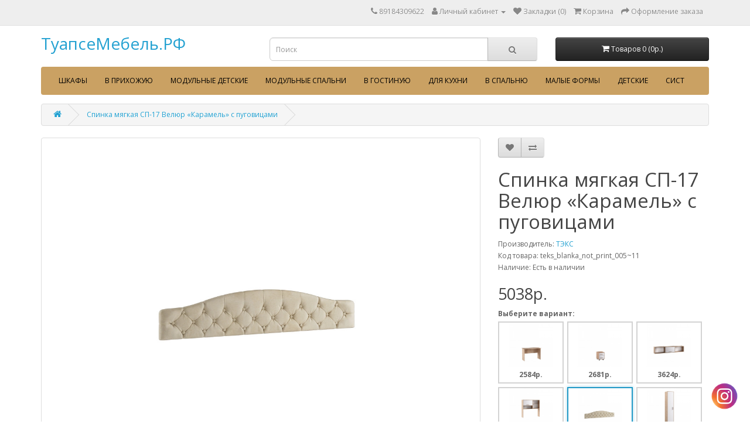

--- FILE ---
content_type: text/html; charset=utf-8
request_url: https://xn--80aclab0bdwshl1j.xn--p1ai/spinka-myagkaya-sp-17-velyur-karamel-s-pugovitsamiteks_blanka_not_print_005
body_size: 28013
content:
<!DOCTYPE html>
<!--[if IE]><![endif]-->
<!--[if IE 8 ]><html dir="ltr" lang="ru" class="ie8"><![endif]-->
<!--[if IE 9 ]><html dir="ltr" lang="ru" class="ie9"><![endif]-->
<!--[if (gt IE 9)|!(IE)]><!-->
<html dir="ltr" lang="ru">
<!--<![endif]-->
<head>
<meta charset="UTF-8" />
<meta name="viewport" content="width=device-width, initial-scale=1">
<meta http-equiv="X-UA-Compatible" content="IE=edge">
<title>Спинка мягкая СП-17 Велюр «Карамель» с пуговицами купить в Туапсе, по цене 4030 в интернет магазине Туапсемебель.рф</title>
<base href="https://xn--80aclab0bdwshl1j.xn--p1ai/" />
<meta name="description" content="Закажи Спинка мягкая СП-17 Велюр «Карамель» с пуговицами, из категории Детская Бланка без принта, по цене 4030 - самовывоз из пункта выдачи" />
<meta name="keywords" content="ТЭКС" />
<script src="catalog/view/javascript/jquery/jquery-2.1.1.min.js" type="text/javascript"></script>
<link href="catalog/view/javascript/bootstrap/css/bootstrap.min.css" rel="stylesheet" media="screen" />
<script src="catalog/view/javascript/bootstrap/js/bootstrap.min.js" type="text/javascript"></script>
<link href="catalog/view/javascript/font-awesome/css/font-awesome.min.css" rel="stylesheet" type="text/css" />
<link href="//fonts.googleapis.com/css?family=Open+Sans:400,400i,300,700" rel="stylesheet" type="text/css" />
<link href="catalog/view/theme/default/stylesheet/stylesheet.css" rel="stylesheet">
<link href="catalog/view/javascript/jquery/magnific/magnific-popup.css" type="text/css" rel="stylesheet" media="screen" />
<link href="catalog/view/javascript/jquery/datetimepicker/bootstrap-datetimepicker.min.css" type="text/css" rel="stylesheet" media="screen" />
<link href="catalog/view/theme/default/stylesheet/t-solutions/ts_messengers_widget.css" type="text/css" rel="stylesheet" media="screen" />
<link href="catalog/view/theme/default/stylesheet/t-solutions/ts_messengers_widget_settings.css" type="text/css" rel="stylesheet" media="screen" />
<link href="catalog/view/javascript/hpmodel/hpmodel.css" type="text/css" rel="stylesheet" media="screen" />
<link href="catalog/view/theme/default/stylesheet/tabvideo.css?v=35" type="text/css" rel="stylesheet" media="screen" />
<script src="catalog/view/javascript/jquery/magnific/jquery.magnific-popup.min.js" type="text/javascript"></script>
<script src="catalog/view/javascript/jquery/datetimepicker/moment/moment.min.js" type="text/javascript"></script>
<script src="catalog/view/javascript/jquery/datetimepicker/moment/moment-with-locales.min.js" type="text/javascript"></script>
<script src="catalog/view/javascript/jquery/datetimepicker/bootstrap-datetimepicker.min.js" type="text/javascript"></script>
<script src="catalog/view/javascript/hpmodel/hpmodel.js" type="text/javascript"></script>
<script src="catalog/view/javascript/common.js" type="text/javascript"></script>
<link href="https://xn--80aclab0bdwshl1j.xn--p1ai/spinka-myagkaya-sp-17-velyur-karamel-s-pugovitsamiteks_blanka_not_print_005" rel="canonical" />
<link href="https://xn--80aclab0bdwshl1j.xn--p1ai/image/catalog/   Новые банеры/4.jpg" rel="icon" />
<!-- Global site tag (gtag.js) - Google Analytics -->
<script async src="https://www.googletagmanager.com/gtag/js?id=UA-137155890-1"></script>
<script>
  window.dataLayer = window.dataLayer || [];
  function gtag(){dataLayer.push(arguments);}
  gtag('js', new Date());

  gtag('config', 'UA-137155890-1');
</script>

<!-- Yandex.Metrika counter -->
<script type="text/javascript" >
   (function(m,e,t,r,i,k,a){m[i]=m[i]||function(){(m[i].a=m[i].a||[]).push(arguments)};
   m[i].l=1*new Date();k=e.createElement(t),a=e.getElementsByTagName(t)[0],k.async=1,k.src=r,a.parentNode.insertBefore(k,a)})
   (window, document, "script", "https://mc.yandex.ru/metrika/tag.js", "ym");

   ym(53115583, "init", {
        clickmap:true,
        trackLinks:true,
        accurateTrackBounce:true,
        webvisor:true
   });
</script>
<noscript><div><img src="https://mc.yandex.ru/watch/53115583" style="position:absolute; left:-9999px;" alt="" /></div></noscript>
<!-- /Yandex.Metrika counter -->

			
							<link rel="stylesheet" type="text/css" href="catalog/view/theme/default/stylesheet/popup-fastorder/fastorder1.css" />
						<script src="catalog/view/javascript/quickorder/maskedinput.js" type="text/javascript"></script>	
			<script src="catalog/view/javascript/quickorder/newfastorder.js" type="text/javascript"></script>	
			<script src="catalog/view/javascript/jquery/magnific/jquery.magnific-popup.min.js" type="text/javascript"></script>
			<link media="screen" href="catalog/view/javascript/jquery/magnific/magnific-popup.css" type="text/css" rel="stylesheet">	
			<script type="text/javascript" src="catalog/view/javascript/quickorder/owl-carousel/owl.carousel.min.js"></script> 
			<link media="screen" href="catalog/view/javascript/quickorder/owl-carousel/owl.carousel.css" rel="stylesheet">
			<script type="text/javascript">
			function fastorder_open(product_id) {  
				$.magnificPopup.open({
					tLoading: '<span><i style="font-size:50px;" class="fa fa-spinner fa-pulse"></i></span>',
					items: {
					src: 'index.php?route=extension/module/newfastorder&product_id='+product_id,
					type: 'ajax'
					}
				});
			}
			function fastorder_open_cart() {  
				$.magnificPopup.open({
					tLoading: '<span><i style="font-size:50px;" class="fa fa-spinner fa-pulse"></i></span>',
					items: {
					src: 'index.php?route=extension/module/newfastordercart',
					type: 'ajax'
					}	
				});
			}		
			</script>

			<style>
			.btn-quick-order {
				background:DEDEDE;
				border-color:DEDEDE;
				color:575757 !important;
			}
			.btn-quick-order:hover {
				background:B3B3B3;
				border-color:B3B3B3;				
			}
			.fast-checkout .btn-ordercart {
				background:DEDEDE;
				border-color:DEDEDE;
				color:575757 !important;
			}
			.fast-checkout .btn-ordercart:hover {
				background:B3B3B3;
				border-color:B3B3B3;	
			}
			</style>
		

<style>
.catalog-section{display:block;border:1px solid #dfdcdc;margin-bottom:20px;}
.catalog-section,.catalog-section:hover{text-decoration:none;color:#000}
.catalog-section:hover .catalog-section__caption{background:#f8f8f8}
.catalog-section__image{height:300px;max-height:350px;position:relative;padding:10px}
.catalog-section__img{display:block;padding:10px;max-height:inherit;position:absolute;top:50%;left:50%;-webkit-transform:translate(-50%,-50%);-ms-transform:translate(-50%,-50%);transform:translate(-50%,-50%)}
.catalog-section__caption{border-top:1px solid #dfdcdc;padding:10px;text-align:center;font-weight:600}
</style>



<style>
.catalog-section{display:block;border:1px solid #dfdcdc;margin-bottom:20px;}
.catalog-section,.catalog-section:hover{text-decoration:none;color:#000}
.catalog-section:hover .catalog-section__caption{background:#f8f8f8}
.catalog-section__image{height:300px;max-height:350px;position:relative;padding:10px}
.catalog-section__img{display:block;padding:10px;max-height:inherit;position:absolute;top:50%;left:50%;-webkit-transform:translate(-50%,-50%);-ms-transform:translate(-50%,-50%);transform:translate(-50%,-50%)}
.catalog-section__caption{border-top:1px solid #dfdcdc;padding:10px;text-align:center;font-weight:600}
</style>



<style>
.catalog-section{display:block;border:1px solid #dfdcdc;margin-bottom:20px;}
.catalog-section,.catalog-section:hover{text-decoration:none;color:#000}
.catalog-section:hover .catalog-section__caption{background:#f8f8f8}
.catalog-section__image{height:300px;max-height:350px;position:relative;padding:10px}
.catalog-section__img{display:block;padding:10px;max-height:inherit;position:absolute;top:50%;left:50%;-webkit-transform:translate(-50%,-50%);-ms-transform:translate(-50%,-50%);transform:translate(-50%,-50%)}
.catalog-section__caption{border-top:1px solid #dfdcdc;padding:10px;text-align:center;font-weight:600}
</style>


<link href="catalog/view/javascript/live_search/live_search.css" rel="stylesheet" type="text/css">
<script src="catalog/view/javascript/live_search/live_search.js"></script>
<script type="text/javascript"><!--
$(document).ready(function() {
var options = {"text_view_all_results":"   \u041f\u043e\u043a\u0430\u0437\u0430\u0442\u044c \u0432\u0441\u0435 \u0440\u0435\u0437\u0443\u043b\u044c\u0442\u0430\u0442\u044b \u043f\u043e\u0438\u0441\u043a\u0430   ","text_empty":"\u041d\u0435\u0442 \u0442\u043e\u0432\u0430\u0440\u043e\u0432, \u043a\u043e\u0442\u043e\u0440\u044b\u0435 \u0441\u043e\u043e\u0442\u0432\u0435\u0442\u0441\u0442\u0432\u0443\u044e\u0442 \u043a\u0440\u0438\u0442\u0435\u0440\u0438\u044f\u043c \u043f\u043e\u0438\u0441\u043a\u0430.","module_live_search_show_image":"1","module_live_search_show_price":"1","module_live_search_show_description":"0","module_live_search_min_length":"1","module_live_search_show_add_button":"0"};
LiveSearchJs.init(options); 
});
//--></script>
</head>

<body>
<nav id="top">
  <div class="container"> 
    
    <div id="top-links" class="nav pull-right">
      <ul class="list-inline">
        <li><a href="https://xn--80aclab0bdwshl1j.xn--p1ai/contact-us"><i class="fa fa-phone"></i></a> <span class="hidden-xs hidden-sm hidden-md">89184309622</span></li>
        <li class="dropdown"><a href="https://xn--80aclab0bdwshl1j.xn--p1ai/my-account" title="Личный кабинет" class="dropdown-toggle" data-toggle="dropdown"><i class="fa fa-user"></i> <span class="hidden-xs hidden-sm hidden-md">Личный кабинет</span> <span class="caret"></span></a>
          <ul class="dropdown-menu dropdown-menu-right">
                        <li><a href="https://xn--80aclab0bdwshl1j.xn--p1ai/index.php?route=account/simpleregister">Регистрация</a></li>
            <li><a href="https://xn--80aclab0bdwshl1j.xn--p1ai/login">Авторизация</a></li>
                      </ul>
        </li>
        <li><a href="https://xn--80aclab0bdwshl1j.xn--p1ai/wishlist" id="wishlist-total" title="Закладки (0)"><i class="fa fa-heart"></i> <span class="hidden-xs hidden-sm hidden-md">Закладки (0)</span></a></li>
        <li><a href="https://xn--80aclab0bdwshl1j.xn--p1ai/cart" title="Корзина"><i class="fa fa-shopping-cart"></i> <span class="hidden-xs hidden-sm hidden-md">Корзина</span></a></li>
        <li><a href="https://xn--80aclab0bdwshl1j.xn--p1ai/index.php?route=checkout/simplecheckout" title="Оформление заказа"><i class="fa fa-share"></i> <span class="hidden-xs hidden-sm hidden-md">Оформление заказа</span></a></li>
      </ul>
    </div>
  </div>
</nav>
<header>
  <div class="container">
    <div class="row">
      <div class="col-sm-4">
        <div id="logo">          <h1><a href="https://xn--80aclab0bdwshl1j.xn--p1ai//">ТуапсеМебель.РФ</a></h1>
          </div>
      </div>
      <div class="col-sm-5"><div id="search" class="input-group">
  <input type="text" name="search" value="" placeholder="Поиск" class="form-control input-lg" />
  <span class="input-group-btn">
    <button type="button" class="btn btn-default btn-lg"><i class="fa fa-search"></i></button>
  </span>
</div></div>
      <div class="col-sm-3"><div id="cart" class="btn-group btn-block">
  <button type="button" data-toggle="dropdown" data-loading-text="Загрузка..." class="btn btn-inverse btn-block btn-lg dropdown-toggle"><i class="fa fa-shopping-cart"></i> <span id="cart-total">Товаров 0 (0p.)</span></button>
  <ul class="dropdown-menu pull-right">
        <li>
      <p class="text-center">Ваша корзина пуста!</p>
    </li>
      </ul>
</div>
</div>
    </div>
  </div>
</header>

							<script src="catalog/view/javascript/megamenu/megamenu.js"></script>
<script type="text/javascript" src="catalog/view/javascript/megamenu/jquery.menu-aim.js?v3"></script>
<link rel="stylesheet" href="catalog/view/theme/default/stylesheet/megamenu.css">

 
<div class="page-no-scroll-bg"></div>
<div class="hidden-md hidden-lg">
	<nav id="menu-mobile-ns" class="navmenu navmenu-default navmenu-fixed-left offcanvas ">
		<div class="collapse navbar-collapse navbar-type2-collapse">
		  <ul class="nav navbar-nav">
			 
			<li><button class="close-menu" data-toggle="offcanvas" data-target="#menu-mobile-ns.navmenu.offcanvas" data-canvas="body">Категории<i class="fa fa-close"></i></button></li>
			 
			 
				<li><a href="https://xn--80aclab0bdwshl1j.xn--p1ai/shkafy-i-shkafy-kupe" rel="nofollow">
					<span class="show-sc-mobile" data-toggle="collapse"><i class="fa fa-plus plus"></i></span> 
						 
						 
						 
						Шкафы 
					</a>
					 
					 
						<div class="collapse mob-submenu-list">
							<ul class="list-unstyled">
								 
									<li>
										<a href="https://xn--80aclab0bdwshl1j.xn--p1ai/shkafy-i-shkafy-kupe/dvuh-i-treh-stvorchatye-bts" rel="nofollow">Двух и Трех створчатые БТС 
											 
										</a>
										 
									</li>
								 
									<li>
										<a href="https://xn--80aclab0bdwshl1j.xn--p1ai/shkafy-i-shkafy-kupe/shkaf-laguna" rel="nofollow">Шкаф Лагуна 
											 
										</a>
										 
									</li>
								 
									<li>
										<a href="https://xn--80aclab0bdwshl1j.xn--p1ai/shkafy-i-shkafy-kupe/shkafy-kollektsiya-kraft" rel="nofollow">Шкафы коллекция Крафт 
											 
										</a>
										 
									</li>
								 
									<li>
										<a href="https://xn--80aclab0bdwshl1j.xn--p1ai/shkafy-i-shkafy-kupe/shkafy-maestro" rel="nofollow">Шкафы Маэстро 
											 
										</a>
										 
									</li>
								 
									<li>
										<a href="https://xn--80aclab0bdwshl1j.xn--p1ai/shkafy-i-shkafy-kupe/shkafy-modern" rel="nofollow">Шкафы Модерн 
											 
										</a>
										 
									</li>
								 
									<li>
										<a href="https://xn--80aclab0bdwshl1j.xn--p1ai/shkafy-i-shkafy-kupe/shkafy-stil-bez-zerkal" rel="nofollow">Шкафы Стиль Без зеркал 
											 
										</a>
										 
									</li>
								 
									<li>
										<a href="https://xn--80aclab0bdwshl1j.xn--p1ai/shkafy-i-shkafy-kupe/shkafy-stil-kalejdoskop" rel="nofollow">Шкафы Стиль, Калейдоскоп 
											 
										</a>
										 
									</li>
								 
									<li>
										<a href="https://xn--80aclab0bdwshl1j.xn--p1ai/shkafy-i-shkafy-kupe/shkafy-stil-klever" rel="nofollow">Шкафы Стиль, Клевер 
											 
										</a>
										 
									</li>
								 
									<li>
										<a href="https://xn--80aclab0bdwshl1j.xn--p1ai/shkafy-i-shkafy-kupe/shkafy-stil-molniya" rel="nofollow">Шкафы Стиль, Молния 
											 
										</a>
										 
									</li>
								 
									<li>
										<a href="https://xn--80aclab0bdwshl1j.xn--p1ai/shkafy-i-shkafy-kupe/shkafy-stil-pryamougolnye-zerkala" rel="nofollow">Шкафы стиль, прямоугольные зеркала 
											 
										</a>
										 
									</li>
								 
									<li>
										<a href="https://xn--80aclab0bdwshl1j.xn--p1ai/shkafy-i-shkafy-kupe/shkafy-stil-fantaziya" rel="nofollow">Шкафы Стиль, Фантазия 
											 
										</a>
										 
									</li>
								 
									<li>
										<a href="https://xn--80aclab0bdwshl1j.xn--p1ai/shkafy-i-shkafy-kupe/shkafy-stil-figurnyj" rel="nofollow">Шкафы Стиль, Фигурный 
											 
										</a>
										 
									</li>
								 
							</ul>
							 
						</div>
					 
					
				</li>
			 
				<li><a href="https://xn--80aclab0bdwshl1j.xn--p1ai/v-prihoguyu" rel="nofollow">
					<span class="show-sc-mobile" data-toggle="collapse"><i class="fa fa-plus plus"></i></span> 
						 
						 
						 
						В прихожую 
					</a>
					 
					 
						<div class="collapse mob-submenu-list">
							<ul class="list-unstyled">
								 
									<li>
										<a href="https://xn--80aclab0bdwshl1j.xn--p1ai/v-prihoguyu/mebel-dlya-prihogej-yunona-2" rel="nofollow">Мебель для прихожей Юнона-2 
											 
										</a>
										 
									</li>
								 
									<li>
										<a href="https://xn--80aclab0bdwshl1j.xn--p1ai/v-prihoguyu/miks-art-venge" rel="nofollow">Микс-Арт. Венге 
											 
										</a>
										 
									</li>
								 
									<li>
										<a href="https://xn--80aclab0bdwshl1j.xn--p1ai/v-prihoguyu/miks-art-sonoma" rel="nofollow">Микс-Арт. Сонома. 
											 
										</a>
										 
									</li>
								 
									<li>
										<a href="https://xn--80aclab0bdwshl1j.xn--p1ai/v-prihoguyu/milan" rel="nofollow">Милан 
											 
										</a>
										 
									</li>
								 
									<li>
										<a href="https://xn--80aclab0bdwshl1j.xn--p1ai/v-prihoguyu/modulnaya-prihogaya-rimani" rel="nofollow">Модульная прихожая Римани 
											 
										</a>
										 
									</li>
								 
									<li>
										<a href="https://xn--80aclab0bdwshl1j.xn--p1ai/v-prihoguyu/prihogaya-belladgio" rel="nofollow">Прихожая Белладжио 
											 
										</a>
										 
									</li>
								 
									<li>
										<a href="https://xn--80aclab0bdwshl1j.xn--p1ai/v-prihoguyu/prihogaya-kenzo" rel="nofollow">Прихожая Кензо 
											 
										</a>
										 
									</li>
								 
									<li>
										<a href="https://xn--80aclab0bdwshl1j.xn--p1ai/v-prihoguyu/prihogaya-naomi" rel="nofollow">Прихожая Наоми 
											 
										</a>
										 
									</li>
								 
									<li>
										<a href="https://xn--80aclab0bdwshl1j.xn--p1ai/v-prihoguyu/prihogaya-nekst" rel="nofollow">Прихожая Некст 
											 
										</a>
										 
									</li>
								 
									<li>
										<a href="https://xn--80aclab0bdwshl1j.xn--p1ai/v-prihoguyu/prihogaya-sakura" rel="nofollow">Прихожая Сакура 
											 
										</a>
										 
									</li>
								 
									<li>
										<a href="https://xn--80aclab0bdwshl1j.xn--p1ai/v-prihoguyu/sistema-hraneniya-rimani" rel="nofollow">Система хранения Римани 
											 
										</a>
										 
									</li>
								 
									<li>
										<a href="https://xn--80aclab0bdwshl1j.xn--p1ai/v-prihoguyu/elza" rel="nofollow">Эльза 
											 
										</a>
										 
									</li>
								 
									<li>
										<a href="https://xn--80aclab0bdwshl1j.xn--p1ai/v-prihoguyu/yamajka-venge" rel="nofollow">Ямайка венге 
											 
										</a>
										 
									</li>
								 
									<li>
										<a href="https://xn--80aclab0bdwshl1j.xn--p1ai/v-prihoguyu/yamajka-shimo" rel="nofollow">Ямайка шимо 
											 
										</a>
										 
									</li>
								 
							</ul>
							 
						</div>
					 
					
				</li>
			 
				<li><a href="https://xn--80aclab0bdwshl1j.xn--p1ai/modulnye-detskie" rel="nofollow">
					<span class="show-sc-mobile" data-toggle="collapse"><i class="fa fa-plus plus"></i></span> 
						 
						 
						 
						Модульные детские 
					</a>
					 
					 
						<div class="collapse mob-submenu-list">
							<ul class="list-unstyled">
								 
									<li>
										<a href="https://xn--80aclab0bdwshl1j.xn--p1ai/modulnye-detskie/kolibri-akril-mohito" rel="nofollow">Колибри &quot;Акрил Мохито&quot; 
											 
										</a>
										 
									</li>
								 
									<li>
										<a href="https://xn--80aclab0bdwshl1j.xn--p1ai/modulnye-detskie/kolibri-viola" rel="nofollow">Колибри &quot;Виола&quot; 
											 
										</a>
										 
									</li>
								 
									<li>
										<a href="https://xn--80aclab0bdwshl1j.xn--p1ai/modulnye-detskie/kolibri-loft" rel="nofollow">Колибри &quot;Лофт&quot; 
											 
										</a>
										 
									</li>
								 
									<li>
										<a href="https://xn--80aclab0bdwshl1j.xn--p1ai/modulnye-detskie/lajk" rel="nofollow">Лайк 
											 
										</a>
										 
									</li>
								 
									<li>
										<a href="https://xn--80aclab0bdwshl1j.xn--p1ai/modulnye-detskie/mamba" rel="nofollow">Мамба 
											 
										</a>
										 
									</li>
								 
									<li>
										<a href="https://xn--80aclab0bdwshl1j.xn--p1ai/modulnye-detskie/mebel-dlya-detskoj-mija-3a" rel="nofollow">Мебель для детской МИЙА - 3А 
											 
										</a>
										 
									</li>
								 
									<li>
										<a href="https://xn--80aclab0bdwshl1j.xn--p1ai/modulnye-detskie/memori" rel="nofollow">Мемори 
											 
										</a>
										 
									</li>
								 
									<li>
										<a href="https://xn--80aclab0bdwshl1j.xn--p1ai/modulnye-detskie/orion" rel="nofollow">Орион 
											 
										</a>
										 
									</li>
								 
									<li>
										<a href="https://xn--80aclab0bdwshl1j.xn--p1ai/modulnye-detskie/paskal" rel="nofollow">Паскаль 
											 
										</a>
										 
									</li>
								 
									<li>
										<a href="https://xn--80aclab0bdwshl1j.xn--p1ai/modulnye-detskie/sendi-dlya-devochki" rel="nofollow">Сенди для девочки 
											 
										</a>
										 
									</li>
								 
									<li>
										<a href="https://xn--80aclab0bdwshl1j.xn--p1ai/modulnye-detskie/sendi-dlya-malchika" rel="nofollow">Сенди для мальчика 
											 
										</a>
										 
									</li>
								 
									<li>
										<a href="https://xn--80aclab0bdwshl1j.xn--p1ai/modulnye-detskie/tifani" rel="nofollow">Тифани 
											 
										</a>
										 
									</li>
								 
									<li>
										<a href="https://xn--80aclab0bdwshl1j.xn--p1ai/modulnye-detskie/tojs-lol" rel="nofollow">Тойс LOL 
											 
										</a>
										 
									</li>
								 
									<li>
										<a href="https://xn--80aclab0bdwshl1j.xn--p1ai/modulnye-detskie/tojs-litl-poni" rel="nofollow">Тойс Литл Пони 
											 
										</a>
										 
									</li>
								 
									<li>
										<a href="https://xn--80aclab0bdwshl1j.xn--p1ai/modulnye-detskie/tojs-minony" rel="nofollow">Тойс Миньоны 
											 
										</a>
										 
									</li>
								 
									<li>
										<a href="https://xn--80aclab0bdwshl1j.xn--p1ai/modulnye-detskie/tojs-chempion" rel="nofollow">Тойс Чемпион 
											 
										</a>
										 
									</li>
								 
									<li>
										<a href="https://xn--80aclab0bdwshl1j.xn--p1ai/modulnye-detskie/trend" rel="nofollow">Тренд 
											 
										</a>
										 
									</li>
								 
									<li>
										<a href="https://xn--80aclab0bdwshl1j.xn--p1ai/modulnye-detskie/detskaya-trio/bongur" rel="nofollow">Бонжур 
											 
										</a>
										 
									</li>
								 
									<li>
										<a href="https://xn--80aclab0bdwshl1j.xn--p1ai/modulnye-detskie/detskaya-trio/zvezdnoe-detstvo" rel="nofollow">Звездное детство 
											 
										</a>
										 
									</li>
								 
									<li>
										<a href="https://xn--80aclab0bdwshl1j.xn--p1ai/modulnye-detskie/detskaya-trio/korol-sporta" rel="nofollow">Король спорта 
											 
										</a>
										 
									</li>
								 
									<li>
										<a href="https://xn--80aclab0bdwshl1j.xn--p1ai/modulnye-detskie/detskaya-blanka-bez-printa" rel="nofollow">Детская Бланка без принта 
											 
										</a>
										 
									</li>
								 
									<li>
										<a href="https://xn--80aclab0bdwshl1j.xn--p1ai/modulnye-detskie/detskaya-blanka-s-printom" rel="nofollow">Детская Бланка с принтом 
											 
										</a>
										 
									</li>
								 
							</ul>
							 
						</div>
					 
					
				</li>
			 
				<li><a href="https://xn--80aclab0bdwshl1j.xn--p1ai/modulnye-spalni" rel="nofollow">
					<span class="show-sc-mobile" data-toggle="collapse"><i class="fa fa-plus plus"></i></span> 
						 
						 
						 
						Модульные спальни 
					</a>
					 
					 
						<div class="collapse mob-submenu-list">
							<ul class="list-unstyled">
								 
									<li>
										<a href="https://xn--80aclab0bdwshl1j.xn--p1ai/modulnye-spalni/ameli" rel="nofollow">Амели 
											 
										</a>
										 
									</li>
								 
									<li>
										<a href="https://xn--80aclab0bdwshl1j.xn--p1ai/modulnye-spalni/vintag" rel="nofollow">Винтаж 
											 
										</a>
										 
									</li>
								 
									<li>
										<a href="https://xn--80aclab0bdwshl1j.xn--p1ai/modulnye-spalni/kimberli" rel="nofollow">Кимберли 
											 
										</a>
										 
									</li>
								 
									<li>
										<a href="https://xn--80aclab0bdwshl1j.xn--p1ai/modulnye-spalni/laguna" rel="nofollow">Лагуна 
											 
										</a>
										 
									</li>
								 
									<li>
										<a href="https://xn--80aclab0bdwshl1j.xn--p1ai/modulnye-spalni/liliya" rel="nofollow">Лилия 
											 
										</a>
										 
									</li>
								 
									<li>
										<a href="https://xn--80aclab0bdwshl1j.xn--p1ai/modulnye-spalni/lirika" rel="nofollow">Лирика 
											 
										</a>
										 
									</li>
								 
									<li>
										<a href="https://xn--80aclab0bdwshl1j.xn--p1ai/modulnye-spalni/modern" rel="nofollow">Модерн 
											 
										</a>
										 
									</li>
								 
									<li>
										<a href="https://xn--80aclab0bdwshl1j.xn--p1ai/v-spalnyu/nensi" rel="nofollow">Кровати Ненси 
											 
										</a>
										 
									</li>
								 
									<li>
										<a href="https://xn--80aclab0bdwshl1j.xn--p1ai/modulnye-spalni/rimini" rel="nofollow">Римини 
											 
										</a>
										 
									</li>
								 
									<li>
										<a href="https://xn--80aclab0bdwshl1j.xn--p1ai/modulnye-spalni/spalnyj-garnitur-sakura-venge-loredo-proizvoditel-bts" rel="nofollow">Спальный гарнитур Сакура (венге/лоредо), производитель BTS 
											 
										</a>
										 
									</li>
								 
									<li>
										<a href="https://xn--80aclab0bdwshl1j.xn--p1ai/modulnye-spalni/salomeya" rel="nofollow">Саломея 
											 
										</a>
										 
									</li>
								 
									<li>
										<a href="https://xn--80aclab0bdwshl1j.xn--p1ai/modulnye-spalni/sanremo" rel="nofollow">Санремо 
											 
										</a>
										 
									</li>
								 
									<li>
										<a href="https://xn--80aclab0bdwshl1j.xn--p1ai/modulnye-spalni/spalnya-naomi" rel="nofollow">Спальня Наоми 
											 
										</a>
										 
									</li>
								 
									<li>
										<a href="https://xn--80aclab0bdwshl1j.xn--p1ai/modulnye-spalni/fiesta" rel="nofollow">Фиеста 
											 
										</a>
										 
									</li>
								 
									<li>
										<a href="https://xn--80aclab0bdwshl1j.xn--p1ai/modulnye-spalni/filadelfiya" rel="nofollow">Филадельфия 
											 
										</a>
										 
									</li>
								 
									<li>
										<a href="https://xn--80aclab0bdwshl1j.xn--p1ai/modulnye-spalni/erika" rel="nofollow">Эрика 
											 
										</a>
										 
									</li>
								 
									<li>
										<a href="https://xn--80aclab0bdwshl1j.xn--p1ai/modulnye-spalni/gavana-akril-belyj" rel="nofollow">Гавана (Акрил белый) 
											 
										</a>
										 
									</li>
								 
									<li>
										<a href="https://xn--80aclab0bdwshl1j.xn--p1ai/modulnye-spalni/gavana-dub-molochnyj" rel="nofollow">Гавана (Дуб молочный) 
											 
										</a>
										 
									</li>
								 
									<li>
										<a href="https://xn--80aclab0bdwshl1j.xn--p1ai/modulnye-spalni/madlen-dub-shale-serebro" rel="nofollow">Мадлен (Дуб шале серебро) 
											 
										</a>
										 
									</li>
								 
									<li>
										<a href="https://xn--80aclab0bdwshl1j.xn--p1ai/modulnye-spalni/madlen-dub-shale-morenyj" rel="nofollow">Мадлен (Дуб шале мореный) 
											 
										</a>
										 
									</li>
								 
									<li>
										<a href="https://xn--80aclab0bdwshl1j.xn--p1ai/modulnye-spalni/palermo-3" rel="nofollow">Палермо 3 
											 
										</a>
										 
									</li>
								 
									<li>
										<a href="https://xn--80aclab0bdwshl1j.xn--p1ai/modulnye-spalni/instajl" rel="nofollow">Инстайл 
											 
										</a>
										 
									</li>
								 
									<li>
										<a href="https://xn--80aclab0bdwshl1j.xn--p1ai/modulnye-spalni/markiza" rel="nofollow">Маркиза 
											 
										</a>
										 
									</li>
								 
									<li>
										<a href="https://xn--80aclab0bdwshl1j.xn--p1ai/modulnye-spalni/spalnyj-garnitur-nikol-venge" rel="nofollow">Спальный гарнитур Николь (Венге) 
											 
										</a>
										 
									</li>
								 
									<li>
										<a href="https://xn--80aclab0bdwshl1j.xn--p1ai/modulnye-spalni/spalnyj-garnitur-nikol-yasen-shimo" rel="nofollow">Спальный гарнитур Николь (Ясень Шимо) 
											 
										</a>
										 
									</li>
								 
							</ul>
							 
						</div>
					 
					
				</li>
			 
				<li><a href="https://xn--80aclab0bdwshl1j.xn--p1ai/v-gostinuyu" rel="nofollow">
					<span class="show-sc-mobile" data-toggle="collapse"><i class="fa fa-plus plus"></i></span> 
						 
						 
						 
						В гостиную 
					</a>
					 
					 
						<div class="collapse mob-submenu-list">
							<ul class="list-unstyled">
								 
									<li>
										<a href="https://xn--80aclab0bdwshl1j.xn--p1ai/v-gostinuyu/gotovye-resheniya-dlya-gostinoj-era/gostinaya-pekin" rel="nofollow">Гостиная Пекин 
											 
										</a>
										 
									</li>
								 
									<li>
										<a href="https://xn--80aclab0bdwshl1j.xn--p1ai/v-gostinuyu/gostinaya-rimini" rel="nofollow">Гостиная Римини 
											 
										</a>
										 
									</li>
								 
									<li>
										<a href="https://xn--80aclab0bdwshl1j.xn--p1ai/v-gostinuyu/gostinaya-flaj" rel="nofollow">Гостиная Флай 
											 
										</a>
										 
									</li>
								 
									<li>
										<a href="https://xn--80aclab0bdwshl1j.xn--p1ai/v-gostinuyu/gostinaya-milan" rel="nofollow">Гостиная Милан 
											 
										</a>
										 
									</li>
								 
									<li>
										<a href="https://xn--80aclab0bdwshl1j.xn--p1ai/v-gostinuyu/gostinaya-zodiak" rel="nofollow">Гостиная Зодиак 
											 
										</a>
										 
									</li>
								 
									<li>
										<a href="https://xn--80aclab0bdwshl1j.xn--p1ai/v-gostinuyu/gostinaya-florentsiya" rel="nofollow">Гостиная Флоренция 
											 
										</a>
										 
									</li>
								 
									<li>
										<a href="https://xn--80aclab0bdwshl1j.xn--p1ai/v-gostinuyu/gostinaya-akita" rel="nofollow">Гостиная Акита 
											 
										</a>
										 
									</li>
								 
									<li>
										<a href="https://xn--80aclab0bdwshl1j.xn--p1ai/v-gostinuyu/gostinaya-dublin" rel="nofollow">Гостиная Дублин  
											 
										</a>
										 
									</li>
								 
									<li>
										<a href="https://xn--80aclab0bdwshl1j.xn--p1ai/v-gostinuyu/gostinaya-oskar-18-venge-dub-molochnyj" rel="nofollow">Гостиная Оскар-18 (венге/дуб молочный) 
											 
										</a>
										 
									</li>
								 
									<li>
										<a href="https://xn--80aclab0bdwshl1j.xn--p1ai/v-gostinuyu/gostinaya-oskar-18-dub-sonoma-venge" rel="nofollow">Гостиная Оскар-18 (дуб сонома/венге) 
											 
										</a>
										 
									</li>
								 
									<li>
										<a href="https://xn--80aclab0bdwshl1j.xn--p1ai/v-gostinuyu/gostinaya-paskal" rel="nofollow">Гостиная Паскаль 
											 
										</a>
										 
									</li>
								 
									<li>
										<a href="https://xn--80aclab0bdwshl1j.xn--p1ai/v-gostinuyu/gostinaya-albero-dub-votan" rel="nofollow">Гостиная Альберо (Дуб Вотан) 
											 
										</a>
										 
									</li>
								 
									<li>
										<a href="https://xn--80aclab0bdwshl1j.xn--p1ai/v-gostinuyu/gostinaya-albero-grafit" rel="nofollow">Гостиная Альберо (графит) 
											 
										</a>
										 
									</li>
								 
									<li>
										<a href="https://xn--80aclab0bdwshl1j.xn--p1ai/v-gostinuyu/modulnaya-gostinaya-marko" rel="nofollow">Модульная гостиная Марко 
											 
										</a>
										 
									</li>
								 
									<li>
										<a href="https://xn--80aclab0bdwshl1j.xn--p1ai/v-gostinuyu/modulnaya-gostinaya-monika" rel="nofollow">Модульная гостиная Моника 
											 
										</a>
										 
									</li>
								 
									<li>
										<a href="https://xn--80aclab0bdwshl1j.xn--p1ai/v-gostinuyu/gostinaya-bella" rel="nofollow">Гостиная Белла 
											 
										</a>
										 
									</li>
								 
							</ul>
							 
						</div>
					 
					
				</li>
			 
				<li><a href="https://xn--80aclab0bdwshl1j.xn--p1ai/dlya-kuhni" rel="nofollow">
					<span class="show-sc-mobile" data-toggle="collapse"><i class="fa fa-plus plus"></i></span> 
						 
						 
						 
						Для кухни 
					</a>
					 
					 
						<div class="collapse mob-submenu-list">
							<ul class="list-unstyled">
								 
									<li>
										<a href="https://xn--80aclab0bdwshl1j.xn--p1ai/dlya-kuhni/kuhnya-loren" rel="nofollow">Кухня Лорен 
											 
										</a>
										 
									</li>
								 
									<li>
										<a href="https://xn--80aclab0bdwshl1j.xn--p1ai/dlya-kuhni/kuhonnye-garnitury" rel="nofollow">Кухонные гарнитуры. 
											 
										</a>
										 
									</li>
								 
									<li>
										<a href="https://xn--80aclab0bdwshl1j.xn--p1ai/dlya-kuhni/kuhni-modulnye" rel="nofollow">Кухни Модульные 
											 
										</a>
										 
									</li>
								 
									<li>
										<a href="https://xn--80aclab0bdwshl1j.xn--p1ai/dlya-kuhni/stoleshnitsy" rel="nofollow">Столешницы 
											 
										</a>
										 
									</li>
								 
									<li>
										<a href="https://xn--80aclab0bdwshl1j.xn--p1ai/dlya-kuhni/stenovye-paneli" rel="nofollow">Стеновые панели 
											 
										</a>
										 
									</li>
								 
									<li>
										<a href="https://xn--80aclab0bdwshl1j.xn--p1ai/dlya-kuhni/gotovye-kuhni-iz-modulej" rel="nofollow">Готовые кухни из модулей 
											 
										</a>
										 
									</li>
								 
									<li>
										<a href="https://xn--80aclab0bdwshl1j.xn--p1ai/dlya-kuhni/kuhni-modulnye-mk-stil" rel="nofollow">Кухни Модульные МК Стиль 
											 
										</a>
										 
									</li>
								 
									<li>
										<a href="https://xn--80aclab0bdwshl1j.xn--p1ai/dlya-kuhni/kuhni-modulnye-proizvoditelya-era" rel="nofollow">Кухни модульные производителя Эра 
											 
										</a>
										 
									</li>
								 
									<li>
										<a href="https://xn--80aclab0bdwshl1j.xn--p1ai/dlya-kuhni/kuhni-modulnye-surskaya-mebel" rel="nofollow">Кухни модульные Сурская Мебель 
											 
										</a>
										 
									</li>
								 
									<li>
										<a href="https://xn--80aclab0bdwshl1j.xn--p1ai/dlya-kuhni/surskaya-mebel-kuhni-gotovye-sobrany-iz-modulej" rel="nofollow">Сурская мебель, кухни готовые, собраны из модулей 
											 
										</a>
										 
									</li>
								 
							</ul>
							 
						</div>
					 
					
				</li>
			 
				<li><a href="https://xn--80aclab0bdwshl1j.xn--p1ai/v-spalnyu" rel="nofollow">
					<span class="show-sc-mobile" data-toggle="collapse"><i class="fa fa-plus plus"></i></span> 
						 
						 
						 
						В спальню 
					</a>
					 
					 
						<div class="collapse mob-submenu-list">
							<ul class="list-unstyled">
								 
									<li>
										<a href="https://xn--80aclab0bdwshl1j.xn--p1ai/modulnye-spalni" rel="nofollow">Модульные спальни 
											 
										</a>
										 
									</li>
								 
									<li>
										<a href="https://xn--80aclab0bdwshl1j.xn--p1ai/malye-formy-192/komody" rel="nofollow">Комоды 
											 
										</a>
										 
									</li>
								 
									<li>
										<a href="https://xn--80aclab0bdwshl1j.xn--p1ai/v-spalnyu/matrasy" rel="nofollow">Матрасы 
											 
										</a>
										 
									</li>
								 
									<li>
										<a href="https://xn--80aclab0bdwshl1j.xn--p1ai/v-spalnyu/krovat-deli-81" rel="nofollow">Кровать Дели 
											 
										</a>
										 
									</li>
								 
									<li>
										<a href="https://xn--80aclab0bdwshl1j.xn--p1ai/v-spalnyu/krovat-lk-2" rel="nofollow">Кровать ЛК-2 
											 
										</a>
										 
									</li>
								 
									<li>
										<a href="https://xn--80aclab0bdwshl1j.xn--p1ai/v-spalnyu/krovati-iz-kollektsii-spalen" rel="nofollow">Кровати из коллекции спален 
											 
										</a>
										 
									</li>
								 
									<li>
										<a href="https://xn--80aclab0bdwshl1j.xn--p1ai/v-spalnyu/krovati" rel="nofollow">Кровати 
											 
										</a>
										 
									</li>
								 
									<li>
										<a href="https://xn--80aclab0bdwshl1j.xn--p1ai/v-spalnyu/divan-grand-proizvoditelya-mebeloni" rel="nofollow">Диван Гранд, Производителя мебелони 
											 
										</a>
										 
									</li>
								 
							</ul>
							 
						</div>
					 
					
				</li>
			 
				<li><a href="https://xn--80aclab0bdwshl1j.xn--p1ai/malye-formy-192" rel="nofollow">
					<span class="show-sc-mobile" data-toggle="collapse"><i class="fa fa-plus plus"></i></span> 
						 
						 
						 
						 Малые формы 
					</a>
					 
					 
						<div class="collapse mob-submenu-list">
							<ul class="list-unstyled">
								 
									<li>
										<a href="https://xn--80aclab0bdwshl1j.xn--p1ai/malye-formy-192/kompyuternye-stoly" rel="nofollow">Компьютерные и Письменные столы, Уголки школьника 
											 
										</a>
										 
									</li>
								 
									<li>
										<a href="https://xn--80aclab0bdwshl1j.xn--p1ai/malye-formy-192/obedennye-zony" rel="nofollow">Обеденные зоны 
											 
										</a>
										 
									</li>
								 
									<li>
										<a href="https://xn--80aclab0bdwshl1j.xn--p1ai/malye-formy-192/obedennye-stoly" rel="nofollow">Обеденные столы 
											 
										</a>
										 
									</li>
								 
									<li>
										<a href="https://xn--80aclab0bdwshl1j.xn--p1ai/malye-formy-192/modulnye-obedennye-zony" rel="nofollow">Модульные обеденные зоны 
											 
										</a>
										 
									</li>
								 
									<li>
										<a href="https://xn--80aclab0bdwshl1j.xn--p1ai/malye-formy-192/komody" rel="nofollow">Комоды 
											 
										</a>
										 
									</li>
								 
									<li>
										<a href="https://xn--80aclab0bdwshl1j.xn--p1ai/malye-formy-192/stoly" rel="nofollow">Столы 
											 
										</a>
										 
									</li>
								 
									<li>
										<a href="https://xn--80aclab0bdwshl1j.xn--p1ai/malye-formy-192/obuvnitsy" rel="nofollow">Обувницы 
											 
										</a>
										 
									</li>
								 
									<li>
										<a href="https://xn--80aclab0bdwshl1j.xn--p1ai/malye-formy-192/gladilnye-doski" rel="nofollow">Гладильные доски 
											 
										</a>
										 
									</li>
								 
									<li>
										<a href="https://xn--80aclab0bdwshl1j.xn--p1ai/malye-formy-192/stellagi" rel="nofollow">Стеллажи 
											 
										</a>
										 
									</li>
								 
									<li>
										<a href="https://xn--80aclab0bdwshl1j.xn--p1ai/malye-formy-192/tv-tumby" rel="nofollow">ТВ тумбы 
											 
										</a>
										 
									</li>
								 
									<li>
										<a href="https://xn--80aclab0bdwshl1j.xn--p1ai/malye-formy-192/raskladushki-raskladnye-krovati" rel="nofollow">Раскладушки. Раскладные кровати 
											 
										</a>
										 
									</li>
								 
									<li>
										<a href="https://xn--80aclab0bdwshl1j.xn--p1ai/malye-formy-192/stulya" rel="nofollow">Стулья 
											 
										</a>
										 
									</li>
								 
									<li>
										<a href="https://xn--80aclab0bdwshl1j.xn--p1ai/malye-formy-192/kuhonnyj-ugolok-dia" rel="nofollow">Кухонный уголок Диа 
											 
										</a>
										 
									</li>
								 
									<li>
										<a href="https://xn--80aclab0bdwshl1j.xn--p1ai/malye-formy-192/obedennye-stoly/stol-lion-2-plastik" rel="nofollow">Стол Лион-2 (Пластик) 
											 
										</a>
										 
									</li>
								 
									<li>
										<a href="https://xn--80aclab0bdwshl1j.xn--p1ai/malye-formy-192/kompyuternye-stoly/ugolki-shkolnika-stil" rel="nofollow">Уголки школьника Стиль 
											 
										</a>
										 
									</li>
								 
									<li>
										<a href="https://xn--80aclab0bdwshl1j.xn--p1ai/malye-formy-192/kompyuternye-stoly/teks-pismennye-stoly/pismennyj-stol-siti-1" rel="nofollow">Письменный стол Сити 1 
											 
										</a>
										 
									</li>
								 
									<li>
										<a href="https://xn--80aclab0bdwshl1j.xn--p1ai/malye-formy-192/kompyuternye-stoly/teks-pismennye-stoly/pismennyj-stol-siti-2" rel="nofollow">Письменный стол Сити 2 
											 
										</a>
										 
									</li>
								 
									<li>
										<a href="https://xn--80aclab0bdwshl1j.xn--p1ai/malye-formy-192/obuvnitsa-sting-proizvoditelya-bts" rel="nofollow">Обувница Стинг, производителя БТС 
											 
										</a>
										 
									</li>
								 
									<li>
										<a href="https://xn--80aclab0bdwshl1j.xn--p1ai/malye-formy-192/kompyuternye-stoly/teks-greta" rel="nofollow">ТЭКС (Грета) 
											 
										</a>
										 
									</li>
								 
							</ul>
							 
						</div>
					 
					
				</li>
			 
				<li><a href="https://xn--80aclab0bdwshl1j.xn--p1ai/detskie-gotovye" rel="nofollow">
					<span class="show-sc-mobile" data-toggle="collapse"><i class="fa fa-plus plus"></i></span> 
						 
						 
						 
						Детские 
					</a>
					 
					 
						<div class="collapse mob-submenu-list">
							<ul class="list-unstyled">
								 
									<li>
										<a href="https://xn--80aclab0bdwshl1j.xn--p1ai/modulnye-detskie" rel="nofollow">Модульные детские 
											 
										</a>
										 
									</li>
								 
									<li>
										<a href="https://xn--80aclab0bdwshl1j.xn--p1ai/detskie-gotovye/detskie-krovati" rel="nofollow">Детские кровати 
											 
										</a>
										 
									</li>
								 
									<li>
										<a href="https://xn--80aclab0bdwshl1j.xn--p1ai/detskie-gotovye/detskie-krovati-minima" rel="nofollow">Детские кровати Минима 
											 
										</a>
										 
									</li>
								 
									<li>
										<a href="https://xn--80aclab0bdwshl1j.xn--p1ai/detskie-gotovye/cherdak-mija" rel="nofollow">Чердак Мийа 
											 
										</a>
										 
									</li>
								 
									<li>
										<a href="https://xn--80aclab0bdwshl1j.xn--p1ai/detskie-gotovye/cherdak-sendi" rel="nofollow">Чердак Сенди 
											 
										</a>
										 
									</li>
								 
									<li>
										<a href="https://xn--80aclab0bdwshl1j.xn--p1ai/detskie-gotovye/krovat-cherdak-2-h-etagnaya-karamel" rel="nofollow">Кровать-чердак 2-х этажная Карамель 
											 
										</a>
										 
									</li>
								 
									<li>
										<a href="https://xn--80aclab0bdwshl1j.xn--p1ai/detskie-gotovye/krovat-cherdak-2-h-etagnaya-karamel-77-02" rel="nofollow">Кровать-чердак 2-х этажная Карамель 77-02 
											 
										</a>
										 
									</li>
								 
									<li>
										<a href="https://xn--80aclab0bdwshl1j.xn--p1ai/detskie-gotovye/krovat-dvuhayarusnaya-karamel-75-s-divanom" rel="nofollow">Кровать двухъярусная карамель 75 с диваном - Венге 
											 
										</a>
										 
									</li>
								 
									<li>
										<a href="https://xn--80aclab0bdwshl1j.xn--p1ai/detskie-gotovye/krovat-divan-latte-77-01-dvuhayarusnaya" rel="nofollow">Кровать-диван Латте 77-01 двухъярусная 
											 
										</a>
										 
									</li>
								 
							</ul>
							 
						</div>
					 
					
				</li>
			 
				<li><a href="https://xn--80aclab0bdwshl1j.xn--p1ai/modulnye-sistemy" rel="nofollow">
					<span class="show-sc-mobile" data-toggle="collapse"><i class="fa fa-plus plus"></i></span> 
						 
						 
						 
						сист 
					</a>
					 
					 
						<div class="collapse mob-submenu-list">
							<ul class="list-unstyled">
								 
									<li>
										<a href="https://xn--80aclab0bdwshl1j.xn--p1ai/modulnye-sistemy/modulnaya-sistema-aleksandriya-fabrika-sv-mebel" rel="nofollow">Модульная Система Александрия, фабрика SV-мебель 
											 
										</a>
										 
									</li>
								 
									<li>
										<a href="https://xn--80aclab0bdwshl1j.xn--p1ai/modulnye-sistemy/modulnaya-sistema-madera-fabrika-mebeli-mk-group" rel="nofollow">Модульная система Мадера, фабрика мебели MK Group 
											 
										</a>
										 
									</li>
								 
									<li>
										<a href="https://xn--80aclab0bdwshl1j.xn--p1ai/modulnye-sistemy/modulnaya-sistema-eko-fabrika-mebeli-era" rel="nofollow">Модульная система ЭКО, фабрика мебели Эра 
											 
										</a>
										 
									</li>
								 
							</ul>
							 
						</div>
					 
					
				</li>
			 
			
		  </ul>
		</div>
	</nav>
</div>
<script><!--
$("#menu-mobile-ns .show-sc-mobile").click(function () {
	$(this).siblings(".collapsible").toggle();
	$(this).toggleClass("open-sc-mobile");
	$(this).parent().next().toggleClass("in");
});
--></script>
<script>
/*!
 * Jasny Bootstrap v3.1.3 (http://jasny.github.io/bootstrap)
 * Copyright 2012-2014 Arnold Daniels
 * Licensed under Apache-2.0 (https://github.com/jasny/bootstrap/blob/master/LICENSE)
 */
if("undefined"==typeof jQuery)throw new Error("Jasny Bootstrap's JavaScript requires jQuery");+function(a){"use strict";function b(){var a=document.createElement("bootstrap"),b={WebkitTransition:"webkitTransitionEnd",MozTransition:"transitionend",OTransition:"oTransitionEnd otransitionend",transition:"transitionend"};for(var c in b)if(void 0!==a.style[c])return{end:b[c]};return!1}void 0===a.support.transition&&(a.fn.emulateTransitionEnd=function(b){var c=!1,d=this;a(this).one(a.support.transition.end,function(){c=!0});var e=function(){c||a(d).trigger(a.support.transition.end)};return setTimeout(e,b),this},a(function(){a.support.transition=b()}))}(window.jQuery),+function(a){"use strict";var b=function(c,d){this.$element=a(c),this.options=a.extend({},b.DEFAULTS,d),this.state=null,this.placement=null,this.options.recalc&&(this.calcClone(),a(window).on("resize",a.proxy(this.recalc,this))),this.options.autohide&&a(document).on("click",a.proxy(this.autohide,this)),this.options.toggle&&this.toggle(),this.options.disablescrolling&&(this.options.disableScrolling=this.options.disablescrolling,delete this.options.disablescrolling)};b.DEFAULTS={toggle:!0,placement:"auto",autohide:!0,recalc:!0,disableScrolling:!0},b.prototype.offset=function(){switch(this.placement){case"left":case"right":return this.$element.outerWidth();case"top":case"bottom":return this.$element.outerHeight()}},b.prototype.calcPlacement=function(){function b(a,b){if("auto"===e.css(b))return a;if("auto"===e.css(a))return b;var c=parseInt(e.css(a),10),d=parseInt(e.css(b),10);return c>d?b:a}if("auto"!==this.options.placement)return void(this.placement=this.options.placement);this.$element.hasClass("in")||this.$element.css("visiblity","hidden !important").addClass("in");var c=a(window).width()/this.$element.width(),d=a(window).height()/this.$element.height(),e=this.$element;this.placement=c>=d?b("left","right"):b("top","bottom"),"hidden !important"===this.$element.css("visibility")&&this.$element.removeClass("in").css("visiblity","")},b.prototype.opposite=function(a){switch(a){case"top":return"bottom";case"left":return"right";case"bottom":return"top";case"right":return"left"}},b.prototype.getCanvasElements=function(){var b=this.options.canvas?a(this.options.canvas):this.$element,c=b.find("*").filter(function(){return"fixed"===a(this).css("position")}).not(this.options.exclude);return b.add(c)},b.prototype.slide=function(b,c,d){if(!a.support.transition){var e={};return e[this.placement]="+="+c,b.animate(e,350,d)}var f=this.placement,g=this.opposite(f);b.each(function(){"auto"!==a(this).css(f)&&a(this).css(f,(parseInt(a(this).css(f),10)||0)+c),"auto"!==a(this).css(g)&&a(this).css(g,(parseInt(a(this).css(g),10)||0)-c)}),this.$element.one(a.support.transition.end,d).emulateTransitionEnd(350)},b.prototype.disableScrolling=function(){var b=a("body").width(),c="padding-"+this.opposite(this.placement);if(void 0===a("body").data("offcanvas-style")&&a("body").data("offcanvas-style",a("body").attr("style")||""),a("body").css("overflow","hidden"),a("body").width()>b){var d=parseInt(a("body").css(c),10)+a("body").width()-b;setTimeout(function(){a("body").css(c,d)},1)}},b.prototype.show=function(){if(!this.state){var b=a.Event("show.bs.offcanvas");if(this.$element.trigger(b),!b.isDefaultPrevented()){this.state="slide-in",this.calcPlacement();var c=this.getCanvasElements(),d=this.placement,e=this.opposite(d),f=this.offset();-1!==c.index(this.$element)&&(a(this.$element).data("offcanvas-style",a(this.$element).attr("style")||""),this.$element.css(d,-1*f),this.$element.css(d)),c.addClass("canvas-sliding").each(function(){void 0===a(this).data("offcanvas-style")&&a(this).data("offcanvas-style",a(this).attr("style")||""),"static"===a(this).css("position")&&a(this).css("position","fixed"),"auto"!==a(this).css(d)&&"0px"!==a(this).css(d)||"auto"!==a(this).css(e)&&"0px"!==a(this).css(e)||a(this).css(d,0)}),this.options.disableScrolling&&this.disableScrolling();var g=function(){"slide-in"==this.state&&(this.state="slid",c.removeClass("canvas-sliding").addClass("canvas-slid"),this.$element.trigger("shown.bs.offcanvas"))};setTimeout(a.proxy(function(){this.$element.addClass("in"),this.slide(c,f,a.proxy(g,this))},this),1)}}},b.prototype.hide=function(){if("slid"===this.state){var b=a.Event("hide.bs.offcanvas");if(this.$element.trigger(b),!b.isDefaultPrevented()){this.state="slide-out";var c=a(".canvas-slid"),d=(this.placement,-1*this.offset()),e=function(){"slide-out"==this.state&&(this.state=null,this.placement=null,this.$element.removeClass("in"),c.removeClass("canvas-sliding"),c.add(this.$element).add("body").each(function(){a(this).attr("style",a(this).data("offcanvas-style")).removeData("offcanvas-style")}),this.$element.trigger("hidden.bs.offcanvas"))};c.removeClass("canvas-slid").addClass("canvas-sliding"),setTimeout(a.proxy(function(){this.slide(c,d,a.proxy(e,this))},this),1)}}},b.prototype.toggle=function(){"slide-in"!==this.state&&"slide-out"!==this.state&&this["slid"===this.state?"hide":"show"]()},b.prototype.calcClone=function(){this.$calcClone=this.$element.clone().html("").addClass("offcanvas-clone").removeClass("in").appendTo(a("body"))},b.prototype.recalc=function(){if("none"!==this.$calcClone.css("display")&&("slid"===this.state||"slide-in"===this.state)){this.state=null,this.placement=null;var b=this.getCanvasElements();this.$element.removeClass("in"),b.removeClass("canvas-slid"),b.add(this.$element).add("body").each(function(){a(this).attr("style",a(this).data("offcanvas-style")).removeData("offcanvas-style")})}},b.prototype.autohide=function(b){0===a(b.target).closest(this.$element).length&&this.hide()};var c=a.fn.offcanvas;a.fn.offcanvas=function(c){return this.each(function(){var d=a(this),e=d.data("bs.offcanvas"),f=a.extend({},b.DEFAULTS,d.data(),"object"==typeof c&&c);e||d.data("bs.offcanvas",e=new b(this,f)),"string"==typeof c&&e[c]()})},a.fn.offcanvas.Constructor=b,a.fn.offcanvas.noConflict=function(){return a.fn.offcanvas=c,this},a(document).on("click.bs.offcanvas.data-api","[data-toggle=offcanvas]",function(b){var c,d=a(this),e=d.attr("data-target")||b.preventDefault()||(c=d.attr("href"))&&c.replace(/.*(?=#[^\s]+$)/,""),f=a(e),g=f.data("bs.offcanvas"),h=g?"toggle":d.data();b.stopPropagation(),g?g.toggle():f.offcanvas(h)})}(window.jQuery),+function(a){"use strict";var b=function(c,d){this.$element=a(c),this.options=a.extend({},b.DEFAULTS,d),this.$element.on("click.bs.rowlink","td:not(.rowlink-skip)",a.proxy(this.click,this))};b.DEFAULTS={target:"a"},b.prototype.click=function(b){var c=a(b.currentTarget).closest("tr").find(this.options.target)[0];if(a(b.target)[0]!==c)if(b.preventDefault(),c.click)c.click();else if(document.createEvent){var d=document.createEvent("MouseEvents");d.initMouseEvent("click",!0,!0,window,0,0,0,0,0,!1,!1,!1,!1,0,null),c.dispatchEvent(d)}};var c=a.fn.rowlink;a.fn.rowlink=function(c){return this.each(function(){var d=a(this),e=d.data("bs.rowlink");e||d.data("bs.rowlink",e=new b(this,c))})},a.fn.rowlink.Constructor=b,a.fn.rowlink.noConflict=function(){return a.fn.rowlink=c,this},a(document).on("click.bs.rowlink.data-api",'[data-link="row"]',function(b){if(0===a(b.target).closest(".rowlink-skip").length){var c=a(this);c.data("bs.rowlink")||(c.rowlink(c.data()),a(b.target).trigger("click.bs.rowlink"))}})}(window.jQuery),+function(a){"use strict";var b=void 0!==window.orientation,c=navigator.userAgent.toLowerCase().indexOf("android")>-1,d="Microsoft Internet Explorer"==window.navigator.appName,e=function(b,d){c||(this.$element=a(b),this.options=a.extend({},e.DEFAULTS,d),this.mask=String(this.options.mask),this.init(),this.listen(),this.checkVal())};e.DEFAULTS={mask:"",placeholder:"_",definitions:{9:"[0-9]",a:"[A-Za-z]",w:"[A-Za-z0-9]","*":"."}},e.prototype.init=function(){var b=this.options.definitions,c=this.mask.length;this.tests=[],this.partialPosition=this.mask.length,this.firstNonMaskPos=null,a.each(this.mask.split(""),a.proxy(function(a,d){"?"==d?(c--,this.partialPosition=a):b[d]?(this.tests.push(new RegExp(b[d])),null===this.firstNonMaskPos&&(this.firstNonMaskPos=this.tests.length-1)):this.tests.push(null)},this)),this.buffer=a.map(this.mask.split(""),a.proxy(function(a){return"?"!=a?b[a]?this.options.placeholder:a:void 0},this)),this.focusText=this.$element.val(),this.$element.data("rawMaskFn",a.proxy(function(){return a.map(this.buffer,function(a,b){return this.tests[b]&&a!=this.options.placeholder?a:null}).join("")},this))},e.prototype.listen=function(){if(!this.$element.attr("readonly")){var b=(d?"paste":"input")+".mask";this.$element.on("unmask.bs.inputmask",a.proxy(this.unmask,this)).on("focus.bs.inputmask",a.proxy(this.focusEvent,this)).on("blur.bs.inputmask",a.proxy(this.blurEvent,this)).on("keydown.bs.inputmask",a.proxy(this.keydownEvent,this)).on("keypress.bs.inputmask",a.proxy(this.keypressEvent,this)).on(b,a.proxy(this.pasteEvent,this))}},e.prototype.caret=function(a,b){if(0!==this.$element.length){if("number"==typeof a)return b="number"==typeof b?b:a,this.$element.each(function(){if(this.setSelectionRange)this.setSelectionRange(a,b);else if(this.createTextRange){var c=this.createTextRange();c.collapse(!0),c.moveEnd("character",b),c.moveStart("character",a),c.select()}});if(this.$element[0].setSelectionRange)a=this.$element[0].selectionStart,b=this.$element[0].selectionEnd;else if(document.selection&&document.selection.createRange){var c=document.selection.createRange();a=0-c.duplicate().moveStart("character",-1e5),b=a+c.text.length}return{begin:a,end:b}}},e.prototype.seekNext=function(a){for(var b=this.mask.length;++a<=b&&!this.tests[a];);return a},e.prototype.seekPrev=function(a){for(;--a>=0&&!this.tests[a];);return a},e.prototype.shiftL=function(a,b){var c=this.mask.length;if(!(0>a)){for(var d=a,e=this.seekNext(b);c>d;d++)if(this.tests[d]){if(!(c>e&&this.tests[d].test(this.buffer[e])))break;this.buffer[d]=this.buffer[e],this.buffer[e]=this.options.placeholder,e=this.seekNext(e)}this.writeBuffer(),this.caret(Math.max(this.firstNonMaskPos,a))}},e.prototype.shiftR=function(a){for(var b=this.mask.length,c=a,d=this.options.placeholder;b>c;c++)if(this.tests[c]){var e=this.seekNext(c),f=this.buffer[c];if(this.buffer[c]=d,!(b>e&&this.tests[e].test(f)))break;d=f}},e.prototype.unmask=function(){this.$element.unbind(".mask").removeData("inputmask")},e.prototype.focusEvent=function(){this.focusText=this.$element.val();var a=this.mask.length,b=this.checkVal();this.writeBuffer();var c=this,d=function(){b==a?c.caret(0,b):c.caret(b)};d(),setTimeout(d,50)},e.prototype.blurEvent=function(){this.checkVal(),this.$element.val()!==this.focusText&&this.$element.trigger("change")},e.prototype.keydownEvent=function(a){var c=a.which;if(8==c||46==c||b&&127==c){var d=this.caret(),e=d.begin,f=d.end;return f-e===0&&(e=46!=c?this.seekPrev(e):f=this.seekNext(e-1),f=46==c?this.seekNext(f):f),this.clearBuffer(e,f),this.shiftL(e,f-1),!1}return 27==c?(this.$element.val(this.focusText),this.caret(0,this.checkVal()),!1):void 0},e.prototype.keypressEvent=function(a){var b=this.mask.length,c=a.which,d=this.caret();if(a.ctrlKey||a.altKey||a.metaKey||32>c)return!0;if(c){d.end-d.begin!==0&&(this.clearBuffer(d.begin,d.end),this.shiftL(d.begin,d.end-1));var e=this.seekNext(d.begin-1);if(b>e){var f=String.fromCharCode(c);if(this.tests[e].test(f)){this.shiftR(e),this.buffer[e]=f,this.writeBuffer();var g=this.seekNext(e);this.caret(g)}}return!1}},e.prototype.pasteEvent=function(){var a=this;setTimeout(function(){a.caret(a.checkVal(!0))},0)},e.prototype.clearBuffer=function(a,b){for(var c=this.mask.length,d=a;b>d&&c>d;d++)this.tests[d]&&(this.buffer[d]=this.options.placeholder)},e.prototype.writeBuffer=function(){return this.$element.val(this.buffer.join("")).val()},e.prototype.checkVal=function(a){for(var b=this.mask.length,c=this.$element.val(),d=-1,e=0,f=0;b>e;e++)if(this.tests[e]){for(this.buffer[e]=this.options.placeholder;f++<c.length;){var g=c.charAt(f-1);if(this.tests[e].test(g)){this.buffer[e]=g,d=e;break}}if(f>c.length)break}else this.buffer[e]==c.charAt(f)&&e!=this.partialPosition&&(f++,d=e);return!a&&d+1<this.partialPosition?(this.$element.val(""),this.clearBuffer(0,b)):(a||d+1>=this.partialPosition)&&(this.writeBuffer(),a||this.$element.val(this.$element.val().substring(0,d+1))),this.partialPosition?e:this.firstNonMaskPos};var f=a.fn.inputmask;a.fn.inputmask=function(b){return this.each(function(){var c=a(this),d=c.data("bs.inputmask");d||c.data("bs.inputmask",d=new e(this,b))})},a.fn.inputmask.Constructor=e,a.fn.inputmask.noConflict=function(){return a.fn.inputmask=f,this},a(document).on("focus.bs.inputmask.data-api","[data-mask]",function(){var b=a(this);b.data("bs.inputmask")||b.inputmask(b.data())})}(window.jQuery),+function(a){"use strict";var b="Microsoft Internet Explorer"==window.navigator.appName,c=function(b,c){if(this.$element=a(b),this.$input=this.$element.find(":file"),0!==this.$input.length){this.name=this.$input.attr("name")||c.name,this.$hidden=this.$element.find('input[type=hidden][name="'+this.name+'"]'),0===this.$hidden.length&&(this.$hidden=a('<input type="hidden">').insertBefore(this.$input)),this.$preview=this.$element.find(".fileinput-preview");var d=this.$preview.css("height");"inline"!==this.$preview.css("display")&&"0px"!==d&&"none"!==d&&this.$preview.css("line-height",d),this.original={exists:this.$element.hasClass("fileinput-exists"),preview:this.$preview.html(),hiddenVal:this.$hidden.val()},this.listen()}};c.prototype.listen=function(){this.$input.on("change.bs.fileinput",a.proxy(this.change,this)),a(this.$input[0].form).on("reset.bs.fileinput",a.proxy(this.reset,this)),this.$element.find('[data-trigger="fileinput"]').on("click.bs.fileinput",a.proxy(this.trigger,this)),this.$element.find('[data-dismiss="fileinput"]').on("click.bs.fileinput",a.proxy(this.clear,this))},c.prototype.change=function(b){var c=void 0===b.target.files?b.target&&b.target.value?[{name:b.target.value.replace(/^.+\\/,"")}]:[]:b.target.files;if(b.stopPropagation(),0===c.length)return void this.clear();this.$hidden.val(""),this.$hidden.attr("name",""),this.$input.attr("name",this.name);var d=c[0];if(this.$preview.length>0&&("undefined"!=typeof d.type?d.type.match(/^image\/(gif|png|jpeg)$/):d.name.match(/\.(gif|png|jpe?g)$/i))&&"undefined"!=typeof FileReader){var e=new FileReader,f=this.$preview,g=this.$element;e.onload=function(b){var e=a("<img>");e[0].src=b.target.result,c[0].result=b.target.result,g.find(".fileinput-filename").text(d.name),"none"!=f.css("max-height")&&e.css("max-height",parseInt(f.css("max-height"),10)-parseInt(f.css("padding-top"),10)-parseInt(f.css("padding-bottom"),10)-parseInt(f.css("border-top"),10)-parseInt(f.css("border-bottom"),10)),f.html(e),g.addClass("fileinput-exists").removeClass("fileinput-new"),g.trigger("change.bs.fileinput",c)},e.readAsDataURL(d)}else this.$element.find(".fileinput-filename").text(d.name),this.$preview.text(d.name),this.$element.addClass("fileinput-exists").removeClass("fileinput-new"),this.$element.trigger("change.bs.fileinput")},c.prototype.clear=function(a){if(a&&a.preventDefault(),this.$hidden.val(""),this.$hidden.attr("name",this.name),this.$input.attr("name",""),b){var c=this.$input.clone(!0);this.$input.after(c),this.$input.remove(),this.$input=c}else this.$input.val("");this.$preview.html(""),this.$element.find(".fileinput-filename").text(""),this.$element.addClass("fileinput-new").removeClass("fileinput-exists"),void 0!==a&&(this.$input.trigger("change"),this.$element.trigger("clear.bs.fileinput"))},c.prototype.reset=function(){this.clear(),this.$hidden.val(this.original.hiddenVal),this.$preview.html(this.original.preview),this.$element.find(".fileinput-filename").text(""),this.original.exists?this.$element.addClass("fileinput-exists").removeClass("fileinput-new"):this.$element.addClass("fileinput-new").removeClass("fileinput-exists"),this.$element.trigger("reset.bs.fileinput")},c.prototype.trigger=function(a){this.$input.trigger("click"),a.preventDefault()};var d=a.fn.fileinput;a.fn.fileinput=function(b){return this.each(function(){var d=a(this),e=d.data("bs.fileinput");e||d.data("bs.fileinput",e=new c(this,b)),"string"==typeof b&&e[b]()})},a.fn.fileinput.Constructor=c,a.fn.fileinput.noConflict=function(){return a.fn.fileinput=d,this},a(document).on("click.fileinput.data-api",'[data-provides="fileinput"]',function(b){var c=a(this);if(!c.data("bs.fileinput")){c.fileinput(c.data());var d=a(b.target).closest('[data-dismiss="fileinput"],[data-trigger="fileinput"]');d.length>0&&(b.preventDefault(),d.trigger("click.bs.fileinput"))}})}(window.jQuery);
</script>
 


 

<div id="top-fixed" class="hidden-xs hidden-sm">
	<div class="container"></div>
</div>


 
 
<div class="menu-fixed ">
	 
  <div class="container">
  	 
		<nav id="horizontal-menu" class="navbar hmenu_type">
	 
		<div class="navbar-header"><span id="category" class="visible-xs">Категории</span>
		  <button type="button" class="btn btn-navbar navbar-toggle"  data-toggle="offcanvas" data-target="#menu-mobile-ns.navmenu.offcanvas" data-canvas="body"><i class="fa fa-bars"></i></button>
		</div>
		<div class="collapse navbar-collapse navbar-ex1-collapse hidden-xs hidden-sm">
		  <ul class="nav navbar-nav">
		  
			 
				 
				<li class="dropdown">
					<a href="https://xn--80aclab0bdwshl1j.xn--p1ai/shkafy-i-shkafy-kupe"  class="dropdown-toggle dropdown-img" data-toggle="dropdown">
						 
						 
						 
						Шкафы 
					</a>
					 
						
					 
						
						 
						
																					  <div class="dropdown-menu nsmenu-type-category-full-image nsmenu-bigblock">
								<div class="dropdown-inner">
										<div class="col-sm-12 nsmenu-haschild">
										  
																						<div class="row">
												 
												<div class="nsmenu-parent-block col-md-2 col-sm-12">
													 
													<a class="nsmenu-parent-img" href="https://xn--80aclab0bdwshl1j.xn--p1ai/shkafy-i-shkafy-kupe/dvuh-i-treh-stvorchatye-bts"><img src="https://xn--80aclab0bdwshl1j.xn--p1ai/image/cache/catalog/%20фото/0.Шкафы/2х%20створчатый%20ясень%20шимо%20-150x150.jpg" alt="Двух и Трех створчатые БТС" title="Двух и Трех створчатые БТС"/></a>
													 
													<a class="nsmenu-parent-title" href="https://xn--80aclab0bdwshl1j.xn--p1ai/shkafy-i-shkafy-kupe/dvuh-i-treh-stvorchatye-bts">Двух и Трех створчатые БТС</a>
													
														
													
												</div>
												 
												<div class="nsmenu-parent-block col-md-2 col-sm-12">
													 
													<a class="nsmenu-parent-img" href="https://xn--80aclab0bdwshl1j.xn--p1ai/shkafy-i-shkafy-kupe/shkaf-laguna"><img src="https://xn--80aclab0bdwshl1j.xn--p1ai/image/cache/catalog/001/%204х-ств-150x150.jpg" alt="Шкаф Лагуна" title="Шкаф Лагуна"/></a>
													 
													<a class="nsmenu-parent-title" href="https://xn--80aclab0bdwshl1j.xn--p1ai/shkafy-i-shkafy-kupe/shkaf-laguna">Шкаф Лагуна</a>
													
														
													
												</div>
												 
												<div class="nsmenu-parent-block col-md-2 col-sm-12">
													 
													<a class="nsmenu-parent-img" href="https://xn--80aclab0bdwshl1j.xn--p1ai/shkafy-i-shkafy-kupe/shkafy-kollektsiya-kraft"><img src="https://xn--80aclab0bdwshl1j.xn--p1ai/image/cache/catalog/%20фото/0.Шкафы/37.%20кр6-150x150.jpg" alt="Шкафы коллекция Крафт" title="Шкафы коллекция Крафт"/></a>
													 
													<a class="nsmenu-parent-title" href="https://xn--80aclab0bdwshl1j.xn--p1ai/shkafy-i-shkafy-kupe/shkafy-kollektsiya-kraft">Шкафы коллекция Крафт</a>
													
														
													
												</div>
												 
												<div class="nsmenu-parent-block col-md-2 col-sm-12">
													 
													<a class="nsmenu-parent-img" href="https://xn--80aclab0bdwshl1j.xn--p1ai/shkafy-i-shkafy-kupe/shkafy-maestro"><img src="https://xn--80aclab0bdwshl1j.xn--p1ai/image/cache/catalog/%20фото/0.%20maestro/46.%20маэстро-150x150.png" alt="Шкафы Маэстро" title="Шкафы Маэстро"/></a>
													 
													<a class="nsmenu-parent-title" href="https://xn--80aclab0bdwshl1j.xn--p1ai/shkafy-i-shkafy-kupe/shkafy-maestro">Шкафы Маэстро</a>
													
														
													
												</div>
												 
												<div class="nsmenu-parent-block col-md-2 col-sm-12">
													 
													<a class="nsmenu-parent-img" href="https://xn--80aclab0bdwshl1j.xn--p1ai/shkafy-i-shkafy-kupe/shkafy-modern"><img src="https://xn--80aclab0bdwshl1j.xn--p1ai/image/cache/catalog/%20фото/0.Шкафы/39.%20169-1200x800-150x150.png" alt="Шкафы Модерн" title="Шкафы Модерн"/></a>
													 
													<a class="nsmenu-parent-title" href="https://xn--80aclab0bdwshl1j.xn--p1ai/shkafy-i-shkafy-kupe/shkafy-modern">Шкафы Модерн</a>
													
														
													
												</div>
												 
												<div class="nsmenu-parent-block col-md-2 col-sm-12">
													 
													<a class="nsmenu-parent-img" href="https://xn--80aclab0bdwshl1j.xn--p1ai/shkafy-i-shkafy-kupe/shkafy-stil-bez-zerkal"><img src="https://xn--80aclab0bdwshl1j.xn--p1ai/image/cache/catalog/%20фото/2%20metra%20bez%20zerkal-150x150.jpg" alt="Шкафы Стиль Без зеркал" title="Шкафы Стиль Без зеркал"/></a>
													 
													<a class="nsmenu-parent-title" href="https://xn--80aclab0bdwshl1j.xn--p1ai/shkafy-i-shkafy-kupe/shkafy-stil-bez-zerkal">Шкафы Стиль Без зеркал</a>
													
														
													
												</div>
													
											</div>
																						<div class="row">
												 
												<div class="nsmenu-parent-block col-md-2 col-sm-12">
													 
													<a class="nsmenu-parent-img" href="https://xn--80aclab0bdwshl1j.xn--p1ai/shkafy-i-shkafy-kupe/shkafy-stil-kalejdoskop"><img src="https://xn--80aclab0bdwshl1j.xn--p1ai/image/cache/catalog/0.%20AA/11-prajm-20-kalejdoskop-sonoma-150x150.jpg" alt="Шкафы Стиль, Калейдоскоп" title="Шкафы Стиль, Калейдоскоп"/></a>
													 
													<a class="nsmenu-parent-title" href="https://xn--80aclab0bdwshl1j.xn--p1ai/shkafy-i-shkafy-kupe/shkafy-stil-kalejdoskop">Шкафы Стиль, Калейдоскоп</a>
													
														
													
												</div>
												 
												<div class="nsmenu-parent-block col-md-2 col-sm-12">
													 
													<a class="nsmenu-parent-img" href="https://xn--80aclab0bdwshl1j.xn--p1ai/shkafy-i-shkafy-kupe/shkafy-stil-klever"><img src="https://xn--80aclab0bdwshl1j.xn--p1ai/image/cache/catalog/0.%20AA/klever/2метрасонома-150x150.jpg" alt="Шкафы Стиль, Клевер" title="Шкафы Стиль, Клевер"/></a>
													 
													<a class="nsmenu-parent-title" href="https://xn--80aclab0bdwshl1j.xn--p1ai/shkafy-i-shkafy-kupe/shkafy-stil-klever">Шкафы Стиль, Клевер</a>
													
														
													
												</div>
												 
												<div class="nsmenu-parent-block col-md-2 col-sm-12">
													 
													<a class="nsmenu-parent-img" href="https://xn--80aclab0bdwshl1j.xn--p1ai/shkafy-i-shkafy-kupe/shkafy-stil-molniya"><img src="https://xn--80aclab0bdwshl1j.xn--p1ai/image/cache/catalog/0.%20AA/molnia/2метрасонома-150x150.jpg" alt="Шкафы Стиль, Молния" title="Шкафы Стиль, Молния"/></a>
													 
													<a class="nsmenu-parent-title" href="https://xn--80aclab0bdwshl1j.xn--p1ai/shkafy-i-shkafy-kupe/shkafy-stil-molniya">Шкафы Стиль, Молния</a>
													
														
													
												</div>
												 
												<div class="nsmenu-parent-block col-md-2 col-sm-12">
													 
													<a class="nsmenu-parent-img" href="https://xn--80aclab0bdwshl1j.xn--p1ai/shkafy-i-shkafy-kupe/shkafy-stil-pryamougolnye-zerkala"><img src="https://xn--80aclab0bdwshl1j.xn--p1ai/image/cache/catalog/000.%20stil/11-prajm-20-pryamougolnyie-sonoma-150x150.jpg" alt="Шкафы стиль, прямоугольные зеркала" title="Шкафы стиль, прямоугольные зеркала"/></a>
													 
													<a class="nsmenu-parent-title" href="https://xn--80aclab0bdwshl1j.xn--p1ai/shkafy-i-shkafy-kupe/shkafy-stil-pryamougolnye-zerkala">Шкафы стиль, прямоугольные зеркала</a>
													
														
													
												</div>
												 
												<div class="nsmenu-parent-block col-md-2 col-sm-12">
													 
													<a class="nsmenu-parent-img" href="https://xn--80aclab0bdwshl1j.xn--p1ai/shkafy-i-shkafy-kupe/shkafy-stil-fantaziya"><img src="https://xn--80aclab0bdwshl1j.xn--p1ai/image/cache/catalog/0.%20AA/fantazia/2метрасонома-150x150.jpg" alt="Шкафы Стиль, Фантазия" title="Шкафы Стиль, Фантазия"/></a>
													 
													<a class="nsmenu-parent-title" href="https://xn--80aclab0bdwshl1j.xn--p1ai/shkafy-i-shkafy-kupe/shkafy-stil-fantaziya">Шкафы Стиль, Фантазия</a>
													
														
													
												</div>
												 
												<div class="nsmenu-parent-block col-md-2 col-sm-12">
													 
													<a class="nsmenu-parent-img" href="https://xn--80aclab0bdwshl1j.xn--p1ai/shkafy-i-shkafy-kupe/shkafy-stil-figurnyj"><img src="https://xn--80aclab0bdwshl1j.xn--p1ai/image/cache/catalog/0.%20AA/figurniy/2метрасонома-150x150.jpg" alt="Шкафы Стиль, Фигурный" title="Шкафы Стиль, Фигурный"/></a>
													 
													<a class="nsmenu-parent-title" href="https://xn--80aclab0bdwshl1j.xn--p1ai/shkafy-i-shkafy-kupe/shkafy-stil-figurnyj">Шкафы Стиль, Фигурный</a>
													
														
													
												</div>
													
											</div>
												
										</div>
																			</div>  
								</div>
									
																
								 
								
								 
								
								 
								
								 
					</li>
				 
			 
				 
				<li class="dropdown">
					<a href="https://xn--80aclab0bdwshl1j.xn--p1ai/v-prihoguyu"  class="dropdown-toggle dropdown-img" data-toggle="dropdown">
						 
						 
						 
						В прихожую 
					</a>
					 
						
					 
						
						 
						
																					  <div class="dropdown-menu nsmenu-type-category-full-image nsmenu-bigblock">
								<div class="dropdown-inner">
										<div class="col-sm-12 nsmenu-haschild">
										  
																						<div class="row">
												 
												<div class="nsmenu-parent-block col-md-2 col-sm-12">
													 
													<a class="nsmenu-parent-img" href="https://xn--80aclab0bdwshl1j.xn--p1ai/v-prihoguyu/mebel-dlya-prihogej-yunona-2"><img src="https://xn--80aclab0bdwshl1j.xn--p1ai/image/cache/catalog/%20фото/0.%20юнона%202/45-150x100.jpg" alt="Мебель для прихожей Юнона-2" title="Мебель для прихожей Юнона-2"/></a>
													 
													<a class="nsmenu-parent-title" href="https://xn--80aclab0bdwshl1j.xn--p1ai/v-prihoguyu/mebel-dlya-prihogej-yunona-2">Мебель для прихожей Юнона-2</a>
													
														
													
												</div>
												 
												<div class="nsmenu-parent-block col-md-2 col-sm-12">
													 
													<a class="nsmenu-parent-img" href="https://xn--80aclab0bdwshl1j.xn--p1ai/v-prihoguyu/miks-art-venge"><img src="https://xn--80aclab0bdwshl1j.xn--p1ai/image/cache/catalog/001/23.%20prihozhaya-miks-art-venge-czavo-yasen-ankor-svetlyj_fhd_75-150x100.jpg" alt="Микс-Арт. Венге" title="Микс-Арт. Венге"/></a>
													 
													<a class="nsmenu-parent-title" href="https://xn--80aclab0bdwshl1j.xn--p1ai/v-prihoguyu/miks-art-venge">Микс-Арт. Венге</a>
													
														
													
												</div>
												 
												<div class="nsmenu-parent-block col-md-2 col-sm-12">
													 
													<a class="nsmenu-parent-img" href="https://xn--80aclab0bdwshl1j.xn--p1ai/v-prihoguyu/miks-art-sonoma"><img src="https://xn--80aclab0bdwshl1j.xn--p1ai/image/cache/catalog/001/22.%20prihozhaya-miks-art-dub-sonoma-dub-endgrejn-neobr_fhd_75-150x100.jpg" alt="Микс-Арт. Сонома." title="Микс-Арт. Сонома."/></a>
													 
													<a class="nsmenu-parent-title" href="https://xn--80aclab0bdwshl1j.xn--p1ai/v-prihoguyu/miks-art-sonoma">Микс-Арт. Сонома.</a>
													
														
													
												</div>
												 
												<div class="nsmenu-parent-block col-md-2 col-sm-12">
													 
													<a class="nsmenu-parent-img" href="https://xn--80aclab0bdwshl1j.xn--p1ai/v-prihoguyu/milan"><img src="https://xn--80aclab0bdwshl1j.xn--p1ai/image/cache/catalog/001/24.%20milan-01-150x100.jpg" alt="Милан" title="Милан"/></a>
													 
													<a class="nsmenu-parent-title" href="https://xn--80aclab0bdwshl1j.xn--p1ai/v-prihoguyu/milan">Милан</a>
													
														
													
												</div>
												 
												<div class="nsmenu-parent-block col-md-2 col-sm-12">
													 
													<a class="nsmenu-parent-img" href="https://xn--80aclab0bdwshl1j.xn--p1ai/v-prihoguyu/modulnaya-prihogaya-rimani"><img src="https://xn--80aclab0bdwshl1j.xn--p1ai/image/cache/catalog/%20фото/0.%20rimani/43-150x100.jpg" alt="Модульная прихожая Римани" title="Модульная прихожая Римани"/></a>
													 
													<a class="nsmenu-parent-title" href="https://xn--80aclab0bdwshl1j.xn--p1ai/v-prihoguyu/modulnaya-prihogaya-rimani">Модульная прихожая Римани</a>
													
														
													
												</div>
												 
												<div class="nsmenu-parent-block col-md-2 col-sm-12">
													 
													<a class="nsmenu-parent-img" href="https://xn--80aclab0bdwshl1j.xn--p1ai/v-prihoguyu/prihogaya-belladgio"><img src="https://xn--80aclab0bdwshl1j.xn--p1ai/image/cache/catalog/0.%20белладжио/0-150x100.png" alt="Прихожая Белладжио" title="Прихожая Белладжио"/></a>
													 
													<a class="nsmenu-parent-title" href="https://xn--80aclab0bdwshl1j.xn--p1ai/v-prihoguyu/prihogaya-belladgio">Прихожая Белладжио</a>
													
														
													
												</div>
													
											</div>
																						<div class="row">
												 
												<div class="nsmenu-parent-block col-md-2 col-sm-12">
													 
													<a class="nsmenu-parent-img" href="https://xn--80aclab0bdwshl1j.xn--p1ai/v-prihoguyu/prihogaya-kenzo"><img src="https://xn--80aclab0bdwshl1j.xn--p1ai/image/cache/catalog/%20%20%20Новые%20банеры/1.%20/52.%20кензо%20прихож-150x100.jpg" alt="Прихожая Кензо" title="Прихожая Кензо"/></a>
													 
													<a class="nsmenu-parent-title" href="https://xn--80aclab0bdwshl1j.xn--p1ai/v-prihoguyu/prihogaya-kenzo">Прихожая Кензо</a>
													
														
													
												</div>
												 
												<div class="nsmenu-parent-block col-md-2 col-sm-12">
													 
													<a class="nsmenu-parent-img" href="https://xn--80aclab0bdwshl1j.xn--p1ai/v-prihoguyu/prihogaya-naomi"><img src="https://xn--80aclab0bdwshl1j.xn--p1ai/image/cache/catalog/%20%20%20Новые%20банеры/1.%20/53.%20прихожая%20наоми-150x100.jpg" alt="Прихожая Наоми" title="Прихожая Наоми"/></a>
													 
													<a class="nsmenu-parent-title" href="https://xn--80aclab0bdwshl1j.xn--p1ai/v-prihoguyu/prihogaya-naomi">Прихожая Наоми</a>
													
														
													
												</div>
												 
												<div class="nsmenu-parent-block col-md-2 col-sm-12">
													 
													<a class="nsmenu-parent-img" href="https://xn--80aclab0bdwshl1j.xn--p1ai/v-prihoguyu/prihogaya-nekst"><img src="https://xn--80aclab0bdwshl1j.xn--p1ai/image/cache/catalog/%20%20%20Новые%20банеры/1.%20/51.%20prihozhayanekst-150x100.jpg" alt="Прихожая Некст" title="Прихожая Некст"/></a>
													 
													<a class="nsmenu-parent-title" href="https://xn--80aclab0bdwshl1j.xn--p1ai/v-prihoguyu/prihogaya-nekst">Прихожая Некст</a>
													
														
													
												</div>
												 
												<div class="nsmenu-parent-block col-md-2 col-sm-12">
													 
													<a class="nsmenu-parent-img" href="https://xn--80aclab0bdwshl1j.xn--p1ai/v-prihoguyu/prihogaya-sakura"><img src="https://xn--80aclab0bdwshl1j.xn--p1ai/image/cache/catalog/%20фото/31.%20сакура-150x100.jpg" alt="Прихожая Сакура" title="Прихожая Сакура"/></a>
													 
													<a class="nsmenu-parent-title" href="https://xn--80aclab0bdwshl1j.xn--p1ai/v-prihoguyu/prihogaya-sakura">Прихожая Сакура</a>
													
														
													
												</div>
												 
												<div class="nsmenu-parent-block col-md-2 col-sm-12">
													 
													<a class="nsmenu-parent-img" href="https://xn--80aclab0bdwshl1j.xn--p1ai/v-prihoguyu/sistema-hraneniya-rimani"><img src="https://xn--80aclab0bdwshl1j.xn--p1ai/image/cache/catalog/%20фото/0.%20hranenie%20rimani/44-150x100.jpg" alt="Система хранения Римани" title="Система хранения Римани"/></a>
													 
													<a class="nsmenu-parent-title" href="https://xn--80aclab0bdwshl1j.xn--p1ai/v-prihoguyu/sistema-hraneniya-rimani">Система хранения Римани</a>
													
														
													
												</div>
												 
												<div class="nsmenu-parent-block col-md-2 col-sm-12">
													 
													<a class="nsmenu-parent-img" href="https://xn--80aclab0bdwshl1j.xn--p1ai/v-prihoguyu/elza"><img src="https://xn--80aclab0bdwshl1j.xn--p1ai/image/cache/catalog/%20фото/29.%20prihozhaya-elza-venge-czavo-dub-molochnyj-kompozicziya-2-150x100.jpg" alt="Эльза" title="Эльза"/></a>
													 
													<a class="nsmenu-parent-title" href="https://xn--80aclab0bdwshl1j.xn--p1ai/v-prihoguyu/elza">Эльза</a>
													
														
													
												</div>
													
											</div>
																						<div class="row">
												 
												<div class="nsmenu-parent-block col-md-2 col-sm-12">
													 
													<a class="nsmenu-parent-img" href="https://xn--80aclab0bdwshl1j.xn--p1ai/v-prihoguyu/yamajka-venge"><img src="https://xn--80aclab0bdwshl1j.xn--p1ai/image/cache/catalog/0.%20dop.foto.kategorii/27.%20prihozhaya-yamajka-venge-czavo-dub-molochnyj-kompozicziya-1-1-150x100.jpg" alt="Ямайка венге" title="Ямайка венге"/></a>
													 
													<a class="nsmenu-parent-title" href="https://xn--80aclab0bdwshl1j.xn--p1ai/v-prihoguyu/yamajka-venge">Ямайка венге</a>
													
														
													
												</div>
												 
												<div class="nsmenu-parent-block col-md-2 col-sm-12">
													 
													<a class="nsmenu-parent-img" href="https://xn--80aclab0bdwshl1j.xn--p1ai/v-prihoguyu/yamajka-shimo"><img src="https://xn--80aclab0bdwshl1j.xn--p1ai/image/cache/catalog/0.%20dop.foto.kategorii/28.%20prihozhaya-yamajka-yasen-shimo-dub-sonoma-kompozicziya-2-150x100.jpg" alt="Ямайка шимо" title="Ямайка шимо"/></a>
													 
													<a class="nsmenu-parent-title" href="https://xn--80aclab0bdwshl1j.xn--p1ai/v-prihoguyu/yamajka-shimo">Ямайка шимо</a>
													
														
													
												</div>
													
											</div>
												
										</div>
																			</div>  
								</div>
									
																
								 
								
								 
								
								 
								
								 
					</li>
				 
			 
				 
				<li class="dropdown">
					<a href="https://xn--80aclab0bdwshl1j.xn--p1ai/modulnye-detskie"  class="dropdown-toggle dropdown-img" data-toggle="dropdown">
						 
						 
						 
						Модульные детские 
					</a>
					 
						
					 
						
						 
						
																					  <div class="dropdown-menu nsmenu-type-category-full-image nsmenu-bigblock">
								<div class="dropdown-inner">
										<div class="col-sm-12 nsmenu-haschild">
										  
																						<div class="row">
												 
												<div class="nsmenu-parent-block col-md-2 col-sm-12">
													 
													<a class="nsmenu-parent-img" href="https://xn--80aclab0bdwshl1j.xn--p1ai/modulnye-detskie/kolibri-akril-mohito"><img src="https://xn--80aclab0bdwshl1j.xn--p1ai/image/cache/catalog/0.%20Подкатегории/13.%20detskaya-kolibri-mohito-150x100.jpg" alt="Колибри &quot;Акрил Мохито&quot;" title="Колибри &quot;Акрил Мохито&quot;"/></a>
													 
													<a class="nsmenu-parent-title" href="https://xn--80aclab0bdwshl1j.xn--p1ai/modulnye-detskie/kolibri-akril-mohito">Колибри &quot;Акрил Мохито&quot;</a>
													
														
													
												</div>
												 
												<div class="nsmenu-parent-block col-md-2 col-sm-12">
													 
													<a class="nsmenu-parent-img" href="https://xn--80aclab0bdwshl1j.xn--p1ai/modulnye-detskie/kolibri-viola"><img src="https://xn--80aclab0bdwshl1j.xn--p1ai/image/cache/catalog/0.%20Подкатегории/14.%20detskaya-kolibri-komp.-3-150x100.jpg" alt="Колибри &quot;Виола&quot;" title="Колибри &quot;Виола&quot;"/></a>
													 
													<a class="nsmenu-parent-title" href="https://xn--80aclab0bdwshl1j.xn--p1ai/modulnye-detskie/kolibri-viola">Колибри &quot;Виола&quot;</a>
													
														
													
												</div>
												 
												<div class="nsmenu-parent-block col-md-2 col-sm-12">
													 
													<a class="nsmenu-parent-img" href="https://xn--80aclab0bdwshl1j.xn--p1ai/modulnye-detskie/kolibri-loft"><img src="https://xn--80aclab0bdwshl1j.xn--p1ai/image/cache/catalog/0.%20Подкатегории/15.%20detskaya-kolibri-komp.-1-150x100.jpg" alt="Колибри &quot;Лофт&quot;" title="Колибри &quot;Лофт&quot;"/></a>
													 
													<a class="nsmenu-parent-title" href="https://xn--80aclab0bdwshl1j.xn--p1ai/modulnye-detskie/kolibri-loft">Колибри &quot;Лофт&quot;</a>
													
														
													
												</div>
												 
												<div class="nsmenu-parent-block col-md-2 col-sm-12">
													 
													<a class="nsmenu-parent-img" href="https://xn--80aclab0bdwshl1j.xn--p1ai/modulnye-detskie/lajk"><img src="https://xn--80aclab0bdwshl1j.xn--p1ai/image/cache/catalog/%20фото/0.%20laik/,-композиция-1%20(1)-150x100.jpg" alt="Лайк" title="Лайк"/></a>
													 
													<a class="nsmenu-parent-title" href="https://xn--80aclab0bdwshl1j.xn--p1ai/modulnye-detskie/lajk">Лайк</a>
													
														
													
												</div>
												 
												<div class="nsmenu-parent-block col-md-2 col-sm-12">
													 
													<a class="nsmenu-parent-img" href="https://xn--80aclab0bdwshl1j.xn--p1ai/modulnye-detskie/mamba"><img src="https://xn--80aclab0bdwshl1j.xn--p1ai/image/cache/catalog/0.%20мамба/0-150x100.jpg" alt="Мамба" title="Мамба"/></a>
													 
													<a class="nsmenu-parent-title" href="https://xn--80aclab0bdwshl1j.xn--p1ai/modulnye-detskie/mamba">Мамба</a>
													
														
													
												</div>
												 
												<div class="nsmenu-parent-block col-md-2 col-sm-12">
													 
													<a class="nsmenu-parent-img" href="https://xn--80aclab0bdwshl1j.xn--p1ai/modulnye-detskie/mebel-dlya-detskoj-mija-3a"><img src="https://xn--80aclab0bdwshl1j.xn--p1ai/image/cache/catalog/%20фото/0.%20miya/5-150x100.jpg" alt="Мебель для детской МИЙА - 3А" title="Мебель для детской МИЙА - 3А"/></a>
													 
													<a class="nsmenu-parent-title" href="https://xn--80aclab0bdwshl1j.xn--p1ai/modulnye-detskie/mebel-dlya-detskoj-mija-3a">Мебель для детской МИЙА - 3А</a>
													
														
													
												</div>
													
											</div>
																						<div class="row">
												 
												<div class="nsmenu-parent-block col-md-2 col-sm-12">
													 
													<a class="nsmenu-parent-img" href="https://xn--80aclab0bdwshl1j.xn--p1ai/modulnye-detskie/memori"><img src="https://xn--80aclab0bdwshl1j.xn--p1ai/image/cache/catalog/0.%20мемори/0-150x100.jpg" alt="Мемори" title="Мемори"/></a>
													 
													<a class="nsmenu-parent-title" href="https://xn--80aclab0bdwshl1j.xn--p1ai/modulnye-detskie/memori">Мемори</a>
													
														
													
												</div>
												 
												<div class="nsmenu-parent-block col-md-2 col-sm-12">
													 
													<a class="nsmenu-parent-img" href="https://xn--80aclab0bdwshl1j.xn--p1ai/modulnye-detskie/orion"><img src="https://xn--80aclab0bdwshl1j.xn--p1ai/image/cache/catalog/0.%20Подкатегории/16.%20orion-kompozicz.-001_ph-1-150x100.jpg" alt="Орион" title="Орион"/></a>
													 
													<a class="nsmenu-parent-title" href="https://xn--80aclab0bdwshl1j.xn--p1ai/modulnye-detskie/orion">Орион</a>
													
														
													
												</div>
												 
												<div class="nsmenu-parent-block col-md-2 col-sm-12">
													 
													<a class="nsmenu-parent-img" href="https://xn--80aclab0bdwshl1j.xn--p1ai/modulnye-detskie/paskal"><img src="https://xn--80aclab0bdwshl1j.xn--p1ai/image/cache/catalog/1.%20Паскаль/0-150x100.jpg" alt="Паскаль" title="Паскаль"/></a>
													 
													<a class="nsmenu-parent-title" href="https://xn--80aclab0bdwshl1j.xn--p1ai/modulnye-detskie/paskal">Паскаль</a>
													
														
													
												</div>
												 
												<div class="nsmenu-parent-block col-md-2 col-sm-12">
													 
													<a class="nsmenu-parent-img" href="https://xn--80aclab0bdwshl1j.xn--p1ai/modulnye-detskie/sendi-dlya-devochki"><img src="https://xn--80aclab0bdwshl1j.xn--p1ai/image/cache/catalog/0.%20сенди/0.%20sendy-det4-150x100.jpg" alt="Сенди для девочки" title="Сенди для девочки"/></a>
													 
													<a class="nsmenu-parent-title" href="https://xn--80aclab0bdwshl1j.xn--p1ai/modulnye-detskie/sendi-dlya-devochki">Сенди для девочки</a>
													
														
													
												</div>
												 
												<div class="nsmenu-parent-block col-md-2 col-sm-12">
													 
													<a class="nsmenu-parent-img" href="https://xn--80aclab0bdwshl1j.xn--p1ai/modulnye-detskie/sendi-dlya-malchika"><img src="https://xn--80aclab0bdwshl1j.xn--p1ai/image/cache/catalog/0.%20сенди/0.%20detskaja-sendi-dlja-malchika-179331-150x100.jpg" alt="Сенди для мальчика" title="Сенди для мальчика"/></a>
													 
													<a class="nsmenu-parent-title" href="https://xn--80aclab0bdwshl1j.xn--p1ai/modulnye-detskie/sendi-dlya-malchika">Сенди для мальчика</a>
													
														
													
												</div>
												 
												<div class="nsmenu-parent-block col-md-2 col-sm-12">
													 
													<a class="nsmenu-parent-img" href="https://xn--80aclab0bdwshl1j.xn--p1ai/modulnye-detskie/tifani"><img src="https://xn--80aclab0bdwshl1j.xn--p1ai/image/cache/catalog/0021/0-150x100.jpg" alt="Тифани" title="Тифани"/></a>
													 
													<a class="nsmenu-parent-title" href="https://xn--80aclab0bdwshl1j.xn--p1ai/modulnye-detskie/tifani">Тифани</a>
													
														
													
												</div>
													
											</div>
																						<div class="row">
												 
												<div class="nsmenu-parent-block col-md-2 col-sm-12">
													 
													<a class="nsmenu-parent-img" href="https://xn--80aclab0bdwshl1j.xn--p1ai/modulnye-detskie/tojs-lol"><img src="https://xn--80aclab0bdwshl1j.xn--p1ai/image/cache/catalog/%20фото/c9d1adce5bded483cc9f693cfdb31b3e-150x100.jpg" alt="Тойс LOL" title="Тойс LOL"/></a>
													 
													<a class="nsmenu-parent-title" href="https://xn--80aclab0bdwshl1j.xn--p1ai/modulnye-detskie/tojs-lol">Тойс LOL</a>
													
														
													
												</div>
												 
												<div class="nsmenu-parent-block col-md-2 col-sm-12">
													 
													<a class="nsmenu-parent-img" href="https://xn--80aclab0bdwshl1j.xn--p1ai/modulnye-detskie/tojs-litl-poni"><img src="https://xn--80aclab0bdwshl1j.xn--p1ai/image/cache/catalog/000001/0.%20Детская%20коллекция%20пони-150x100.jpg" alt="Тойс Литл Пони" title="Тойс Литл Пони"/></a>
													 
													<a class="nsmenu-parent-title" href="https://xn--80aclab0bdwshl1j.xn--p1ai/modulnye-detskie/tojs-litl-poni">Тойс Литл Пони</a>
													
														
													
												</div>
												 
												<div class="nsmenu-parent-block col-md-2 col-sm-12">
													 
													<a class="nsmenu-parent-img" href="https://xn--80aclab0bdwshl1j.xn--p1ai/modulnye-detskie/tojs-minony"><img src="https://xn--80aclab0bdwshl1j.xn--p1ai/image/cache/catalog/000001/0.%20detskaya-kollekciya-toys-minony-150x100.jpg" alt="Тойс Миньоны" title="Тойс Миньоны"/></a>
													 
													<a class="nsmenu-parent-title" href="https://xn--80aclab0bdwshl1j.xn--p1ai/modulnye-detskie/tojs-minony">Тойс Миньоны</a>
													
														
													
												</div>
												 
												<div class="nsmenu-parent-block col-md-2 col-sm-12">
													 
													<a class="nsmenu-parent-img" href="https://xn--80aclab0bdwshl1j.xn--p1ai/modulnye-detskie/tojs-chempion"><img src="https://xn--80aclab0bdwshl1j.xn--p1ai/image/cache/catalog/000001/0-150x100.jpg" alt="Тойс Чемпион" title="Тойс Чемпион"/></a>
													 
													<a class="nsmenu-parent-title" href="https://xn--80aclab0bdwshl1j.xn--p1ai/modulnye-detskie/tojs-chempion">Тойс Чемпион</a>
													
														
													
												</div>
												 
												<div class="nsmenu-parent-block col-md-2 col-sm-12">
													 
													<a class="nsmenu-parent-img" href="https://xn--80aclab0bdwshl1j.xn--p1ai/modulnye-detskie/trend"><img src="https://xn--80aclab0bdwshl1j.xn--p1ai/image/cache/catalog/0.%20peredelki/0-150x100.jpg" alt="Тренд" title="Тренд"/></a>
													 
													<a class="nsmenu-parent-title" href="https://xn--80aclab0bdwshl1j.xn--p1ai/modulnye-detskie/trend">Тренд</a>
													
														
													
												</div>
												 
												<div class="nsmenu-parent-block col-md-2 col-sm-12">
													 
													<a class="nsmenu-parent-img" href="https://xn--80aclab0bdwshl1j.xn--p1ai/modulnye-detskie/detskaya-trio/bongur"><img src="https://xn--80aclab0bdwshl1j.xn--p1ai/image/cache/catalog/001/%20бонжур%20—%20копия-150x100.jpg" alt="Бонжур" title="Бонжур"/></a>
													 
													<a class="nsmenu-parent-title" href="https://xn--80aclab0bdwshl1j.xn--p1ai/modulnye-detskie/detskaya-trio/bongur">Бонжур</a>
													
														
													
												</div>
													
											</div>
																						<div class="row">
												 
												<div class="nsmenu-parent-block col-md-2 col-sm-12">
													 
													<a class="nsmenu-parent-img" href="https://xn--80aclab0bdwshl1j.xn--p1ai/modulnye-detskie/detskaya-trio/zvezdnoe-detstvo"><img src="https://xn--80aclab0bdwshl1j.xn--p1ai/image/cache/catalog/001/%20Зведное%20детство%20—%20копия-150x100.jpg" alt="Звездное детство" title="Звездное детство"/></a>
													 
													<a class="nsmenu-parent-title" href="https://xn--80aclab0bdwshl1j.xn--p1ai/modulnye-detskie/detskaya-trio/zvezdnoe-detstvo">Звездное детство</a>
													
														
													
												</div>
												 
												<div class="nsmenu-parent-block col-md-2 col-sm-12">
													 
													<a class="nsmenu-parent-img" href="https://xn--80aclab0bdwshl1j.xn--p1ai/modulnye-detskie/detskaya-trio/korol-sporta"><img src="https://xn--80aclab0bdwshl1j.xn--p1ai/image/cache/catalog/001/%20Король%20Спорта%20—%20копия-150x100.jpg" alt="Король спорта" title="Король спорта"/></a>
													 
													<a class="nsmenu-parent-title" href="https://xn--80aclab0bdwshl1j.xn--p1ai/modulnye-detskie/detskaya-trio/korol-sporta">Король спорта</a>
													
														
													
												</div>
												 
												<div class="nsmenu-parent-block col-md-2 col-sm-12">
													 
													<a class="nsmenu-parent-img" href="https://xn--80aclab0bdwshl1j.xn--p1ai/modulnye-detskie/detskaya-blanka-bez-printa"><img src="https://xn--80aclab0bdwshl1j.xn--p1ai/image/cache/catalog/0.%20AA/0.%20Blanca%20det/blanka-kompozicziya-2-scaled-150x100.jpg" alt="Детская Бланка без принта" title="Детская Бланка без принта"/></a>
													 
													<a class="nsmenu-parent-title" href="https://xn--80aclab0bdwshl1j.xn--p1ai/modulnye-detskie/detskaya-blanka-bez-printa">Детская Бланка без принта</a>
													
														
													
												</div>
												 
												<div class="nsmenu-parent-block col-md-2 col-sm-12">
													 
													<a class="nsmenu-parent-img" href="https://xn--80aclab0bdwshl1j.xn--p1ai/modulnye-detskie/detskaya-blanka-s-printom"><img src="https://xn--80aclab0bdwshl1j.xn--p1ai/image/cache/catalog/0.%20AA/0.%20Blanca%20det/novaya-detskaya-kompozicz-scaled-150x100.jpg" alt="Детская Бланка с принтом" title="Детская Бланка с принтом"/></a>
													 
													<a class="nsmenu-parent-title" href="https://xn--80aclab0bdwshl1j.xn--p1ai/modulnye-detskie/detskaya-blanka-s-printom">Детская Бланка с принтом</a>
													
														
													
												</div>
													
											</div>
												
										</div>
																			</div>  
								</div>
									
																
								 
								
								 
								
								 
								
								 
					</li>
				 
			 
				 
				<li class="dropdown">
					<a href="https://xn--80aclab0bdwshl1j.xn--p1ai/modulnye-spalni"  class="dropdown-toggle dropdown-img" data-toggle="dropdown">
						 
						 
						 
						Модульные спальни 
					</a>
					 
						
					 
						
						 
						
																					  <div class="dropdown-menu nsmenu-type-category-full-image nsmenu-bigblock">
								<div class="dropdown-inner">
										<div class="col-sm-12 nsmenu-haschild">
										  
																						<div class="row">
												 
												<div class="nsmenu-parent-block col-md-2 col-sm-12">
													 
													<a class="nsmenu-parent-img" href="https://xn--80aclab0bdwshl1j.xn--p1ai/modulnye-spalni/ameli"><img src="https://xn--80aclab0bdwshl1j.xn--p1ai/image/cache/catalog/%20фото/0.%20ameli/%202-150x100.jpg" alt="Амели" title="Амели"/></a>
													 
													<a class="nsmenu-parent-title" href="https://xn--80aclab0bdwshl1j.xn--p1ai/modulnye-spalni/ameli">Амели</a>
													
														
													
												</div>
												 
												<div class="nsmenu-parent-block col-md-2 col-sm-12">
													 
													<a class="nsmenu-parent-img" href="https://xn--80aclab0bdwshl1j.xn--p1ai/modulnye-spalni/vintag"><img src="https://xn--80aclab0bdwshl1j.xn--p1ai/image/cache/catalog/0.%20Подкатегории/8.%20Спальня%20модульная%20Винтаж.%20Производитель%20БТС.-150x100.jpg" alt="Винтаж" title="Винтаж"/></a>
													 
													<a class="nsmenu-parent-title" href="https://xn--80aclab0bdwshl1j.xn--p1ai/modulnye-spalni/vintag">Винтаж</a>
													
														
													
												</div>
												 
												<div class="nsmenu-parent-block col-md-2 col-sm-12">
													 
													<a class="nsmenu-parent-img" href="https://xn--80aclab0bdwshl1j.xn--p1ai/modulnye-spalni/kimberli"><img src="https://xn--80aclab0bdwshl1j.xn--p1ai/image/cache/catalog/001/26.%20кимберли-150x100.jpg" alt="Кимберли" title="Кимберли"/></a>
													 
													<a class="nsmenu-parent-title" href="https://xn--80aclab0bdwshl1j.xn--p1ai/modulnye-spalni/kimberli">Кимберли</a>
													
														
													
												</div>
												 
												<div class="nsmenu-parent-block col-md-2 col-sm-12">
													 
													<a class="nsmenu-parent-img" href="https://xn--80aclab0bdwshl1j.xn--p1ai/modulnye-spalni/laguna"><img src="https://xn--80aclab0bdwshl1j.xn--p1ai/image/cache/catalog/0.%20Подкатегории/2.%20Модульная%20спальня%20Лагуна%20БТС-150x100.jpg" alt="Лагуна" title="Лагуна"/></a>
													 
													<a class="nsmenu-parent-title" href="https://xn--80aclab0bdwshl1j.xn--p1ai/modulnye-spalni/laguna">Лагуна</a>
													
														
													
												</div>
												 
												<div class="nsmenu-parent-block col-md-2 col-sm-12">
													 
													<a class="nsmenu-parent-img" href="https://xn--80aclab0bdwshl1j.xn--p1ai/modulnye-spalni/liliya"><img src="https://xn--80aclab0bdwshl1j.xn--p1ai/image/cache/catalog/0.%20Подкатегории/6.%20Спальня%20модульная%20Лилия.%20Производитель%20БТС.-150x100.jpg" alt="Лилия" title="Лилия"/></a>
													 
													<a class="nsmenu-parent-title" href="https://xn--80aclab0bdwshl1j.xn--p1ai/modulnye-spalni/liliya">Лилия</a>
													
														
													
												</div>
												 
												<div class="nsmenu-parent-block col-md-2 col-sm-12">
													 
													<a class="nsmenu-parent-img" href="https://xn--80aclab0bdwshl1j.xn--p1ai/modulnye-spalni/lirika"><img src="https://xn--80aclab0bdwshl1j.xn--p1ai/image/cache/catalog/001/20.%20spalnya-lirika-komp.-2-150x100.jpg" alt="Лирика" title="Лирика"/></a>
													 
													<a class="nsmenu-parent-title" href="https://xn--80aclab0bdwshl1j.xn--p1ai/modulnye-spalni/lirika">Лирика</a>
													
														
													
												</div>
													
											</div>
																						<div class="row">
												 
												<div class="nsmenu-parent-block col-md-2 col-sm-12">
													 
													<a class="nsmenu-parent-img" href="https://xn--80aclab0bdwshl1j.xn--p1ai/modulnye-spalni/modern"><img src="https://xn--80aclab0bdwshl1j.xn--p1ai/image/cache/catalog/0.%20Подкатегории/5.%20Спальня%20модульная%20Модерн.%20Производитель%20БТС.-150x100.jpg" alt="Модерн" title="Модерн"/></a>
													 
													<a class="nsmenu-parent-title" href="https://xn--80aclab0bdwshl1j.xn--p1ai/modulnye-spalni/modern">Модерн</a>
													
														
													
												</div>
												 
												<div class="nsmenu-parent-block col-md-2 col-sm-12">
													 
													<a class="nsmenu-parent-img" href="https://xn--80aclab0bdwshl1j.xn--p1ai/v-spalnyu/nensi"><img src="https://xn--80aclab0bdwshl1j.xn--p1ai/image/cache/catalog/128/2/mail-ru-weblink-thumb-xw1-ip9R-MGa9fZBhQ-x-email-undefined-150x100.jpg" alt="Кровати Ненси" title="Кровати Ненси"/></a>
													 
													<a class="nsmenu-parent-title" href="https://xn--80aclab0bdwshl1j.xn--p1ai/v-spalnyu/nensi">Кровати Ненси</a>
													
														
													
												</div>
												 
												<div class="nsmenu-parent-block col-md-2 col-sm-12">
													 
													<a class="nsmenu-parent-img" href="https://xn--80aclab0bdwshl1j.xn--p1ai/modulnye-spalni/rimini"><img src="https://xn--80aclab0bdwshl1j.xn--p1ai/image/cache/catalog/%20%20%20Новые%20банеры/era/%20Римини%20%20(2)-150x100.jpg" alt="Римини" title="Римини"/></a>
													 
													<a class="nsmenu-parent-title" href="https://xn--80aclab0bdwshl1j.xn--p1ai/modulnye-spalni/rimini">Римини</a>
													
														
													
												</div>
												 
												<div class="nsmenu-parent-block col-md-2 col-sm-12">
													 
													<a class="nsmenu-parent-img" href="https://xn--80aclab0bdwshl1j.xn--p1ai/modulnye-spalni/spalnyj-garnitur-sakura-venge-loredo-proizvoditel-bts"><img src="https://xn--80aclab0bdwshl1j.xn--p1ai/image/cache/catalog/0.%20Подкатегории/4.%20Спальня%20модульная%20Сакура.%20Производитель%20БТС.-150x100.jpg" alt="Спальный гарнитур Сакура (венге/лоредо), производитель BTS" title="Спальный гарнитур Сакура (венге/лоредо), производитель BTS"/></a>
													 
													<a class="nsmenu-parent-title" href="https://xn--80aclab0bdwshl1j.xn--p1ai/modulnye-spalni/spalnyj-garnitur-sakura-venge-loredo-proizvoditel-bts">Спальный гарнитур Сакура (венге/лоредо), производитель BTS</a>
													
														
													
												</div>
												 
												<div class="nsmenu-parent-block col-md-2 col-sm-12">
													 
													<a class="nsmenu-parent-img" href="https://xn--80aclab0bdwshl1j.xn--p1ai/modulnye-spalni/salomeya"><img src="https://xn--80aclab0bdwshl1j.xn--p1ai/image/cache/catalog/0.%20Подкатегории/7.%20Спальня%20модульная%20Саломея.%20Производитель%20БТС.-150x100.jpg" alt="Саломея" title="Саломея"/></a>
													 
													<a class="nsmenu-parent-title" href="https://xn--80aclab0bdwshl1j.xn--p1ai/modulnye-spalni/salomeya">Саломея</a>
													
														
													
												</div>
												 
												<div class="nsmenu-parent-block col-md-2 col-sm-12">
													 
													<a class="nsmenu-parent-img" href="https://xn--80aclab0bdwshl1j.xn--p1ai/modulnye-spalni/sanremo"><img src="https://xn--80aclab0bdwshl1j.xn--p1ai/image/cache/catalog/0.%20Подкатегории/1.%20Спальня%20санремо.%20Общее%20фото%20№1-150x100.jpg" alt="Санремо" title="Санремо"/></a>
													 
													<a class="nsmenu-parent-title" href="https://xn--80aclab0bdwshl1j.xn--p1ai/modulnye-spalni/sanremo">Санремо</a>
													
														
													
												</div>
													
											</div>
																						<div class="row">
												 
												<div class="nsmenu-parent-block col-md-2 col-sm-12">
													 
													<a class="nsmenu-parent-img" href="https://xn--80aclab0bdwshl1j.xn--p1ai/modulnye-spalni/spalnya-naomi"><img src="https://xn--80aclab0bdwshl1j.xn--p1ai/image/cache/catalog/%20фото/9.%20Наоми.%20Общий%20вид.%20Фото.-150x100.jpg" alt="Спальня Наоми" title="Спальня Наоми"/></a>
													 
													<a class="nsmenu-parent-title" href="https://xn--80aclab0bdwshl1j.xn--p1ai/modulnye-spalni/spalnya-naomi">Спальня Наоми</a>
													
														
													
												</div>
												 
												<div class="nsmenu-parent-block col-md-2 col-sm-12">
													 
													<a class="nsmenu-parent-img" href="https://xn--80aclab0bdwshl1j.xn--p1ai/modulnye-spalni/fiesta"><img src="https://xn--80aclab0bdwshl1j.xn--p1ai/image/cache/catalog/0.%20Подкатегории/3.%20Спальня%20модульная%20фиеста.%20Производитель%20БТС.-150x100.jpg" alt="Фиеста" title="Фиеста"/></a>
													 
													<a class="nsmenu-parent-title" href="https://xn--80aclab0bdwshl1j.xn--p1ai/modulnye-spalni/fiesta">Фиеста</a>
													
														
													
												</div>
												 
												<div class="nsmenu-parent-block col-md-2 col-sm-12">
													 
													<a class="nsmenu-parent-img" href="https://xn--80aclab0bdwshl1j.xn--p1ai/modulnye-spalni/filadelfiya"><img src="https://xn--80aclab0bdwshl1j.xn--p1ai/image/cache/catalog/0.%20Подкатегории/1.%20Спальня%20филадельфия-150x100.jpg" alt="Филадельфия" title="Филадельфия"/></a>
													 
													<a class="nsmenu-parent-title" href="https://xn--80aclab0bdwshl1j.xn--p1ai/modulnye-spalni/filadelfiya">Филадельфия</a>
													
														
													
												</div>
												 
												<div class="nsmenu-parent-block col-md-2 col-sm-12">
													 
													<a class="nsmenu-parent-img" href="https://xn--80aclab0bdwshl1j.xn--p1ai/modulnye-spalni/erika"><img src="https://xn--80aclab0bdwshl1j.xn--p1ai/image/cache/catalog/%20фото/3-150x100.jpg" alt="Эрика" title="Эрика"/></a>
													 
													<a class="nsmenu-parent-title" href="https://xn--80aclab0bdwshl1j.xn--p1ai/modulnye-spalni/erika">Эрика</a>
													
														
													
												</div>
												 
												<div class="nsmenu-parent-block col-md-2 col-sm-12">
													 
													<a class="nsmenu-parent-img" href="https://xn--80aclab0bdwshl1j.xn--p1ai/modulnye-spalni/gavana-akril-belyj"><img src="https://xn--80aclab0bdwshl1j.xn--p1ai/image/cache/catalog/%20фото/0.%20gavana/66.%20spalnya-gavana-belyj-glyanecz-150x100.jpg" alt="Гавана (Акрил белый)" title="Гавана (Акрил белый)"/></a>
													 
													<a class="nsmenu-parent-title" href="https://xn--80aclab0bdwshl1j.xn--p1ai/modulnye-spalni/gavana-akril-belyj">Гавана (Акрил белый)</a>
													
														
													
												</div>
												 
												<div class="nsmenu-parent-block col-md-2 col-sm-12">
													 
													<a class="nsmenu-parent-img" href="https://xn--80aclab0bdwshl1j.xn--p1ai/modulnye-spalni/gavana-dub-molochnyj"><img src="https://xn--80aclab0bdwshl1j.xn--p1ai/image/cache/catalog/%20фото/0.%20gavana/67.%20Спальня%20гавана.%20Дуб%20молочный-150x100.jpg" alt="Гавана (Дуб молочный)" title="Гавана (Дуб молочный)"/></a>
													 
													<a class="nsmenu-parent-title" href="https://xn--80aclab0bdwshl1j.xn--p1ai/modulnye-spalni/gavana-dub-molochnyj">Гавана (Дуб молочный)</a>
													
														
													
												</div>
													
											</div>
																						<div class="row">
												 
												<div class="nsmenu-parent-block col-md-2 col-sm-12">
													 
													<a class="nsmenu-parent-img" href="https://xn--80aclab0bdwshl1j.xn--p1ai/modulnye-spalni/madlen-dub-shale-serebro"><img src="https://xn--80aclab0bdwshl1j.xn--p1ai/image/cache/catalog/%20фото/0.%20madlen/69.%20spalnya-madlen-serebro-150x100.jpg" alt="Мадлен (Дуб шале серебро)" title="Мадлен (Дуб шале серебро)"/></a>
													 
													<a class="nsmenu-parent-title" href="https://xn--80aclab0bdwshl1j.xn--p1ai/modulnye-spalni/madlen-dub-shale-serebro">Мадлен (Дуб шале серебро)</a>
													
														
													
												</div>
												 
												<div class="nsmenu-parent-block col-md-2 col-sm-12">
													 
													<a class="nsmenu-parent-img" href="https://xn--80aclab0bdwshl1j.xn--p1ai/modulnye-spalni/madlen-dub-shale-morenyj"><img src="https://xn--80aclab0bdwshl1j.xn--p1ai/image/cache/catalog/%20фото/0.%20madlen/68.%20spalnya-madlen--150x100.jpg" alt="Мадлен (Дуб шале мореный)" title="Мадлен (Дуб шале мореный)"/></a>
													 
													<a class="nsmenu-parent-title" href="https://xn--80aclab0bdwshl1j.xn--p1ai/modulnye-spalni/madlen-dub-shale-morenyj">Мадлен (Дуб шале мореный)</a>
													
														
													
												</div>
												 
												<div class="nsmenu-parent-block col-md-2 col-sm-12">
													 
													<a class="nsmenu-parent-img" href="https://xn--80aclab0bdwshl1j.xn--p1ai/modulnye-spalni/palermo-3"><img src="https://xn--80aclab0bdwshl1j.xn--p1ai/image/cache/catalog/%20фото/0.palermo/-Интерьер-03%20(1)-150x100.jpg" alt="Палермо 3" title="Палермо 3"/></a>
													 
													<a class="nsmenu-parent-title" href="https://xn--80aclab0bdwshl1j.xn--p1ai/modulnye-spalni/palermo-3">Палермо 3</a>
													
														
													
												</div>
												 
												<div class="nsmenu-parent-block col-md-2 col-sm-12">
													 
													<a class="nsmenu-parent-img" href="https://xn--80aclab0bdwshl1j.xn--p1ai/modulnye-spalni/instajl"><img src="https://xn--80aclab0bdwshl1j.xn--p1ai/image/cache/catalog/0.%20AA/instail/2-150x100.jpg" alt="Инстайл" title="Инстайл"/></a>
													 
													<a class="nsmenu-parent-title" href="https://xn--80aclab0bdwshl1j.xn--p1ai/modulnye-spalni/instajl">Инстайл</a>
													
														
													
												</div>
												 
												<div class="nsmenu-parent-block col-md-2 col-sm-12">
													 
													<a class="nsmenu-parent-img" href="https://xn--80aclab0bdwshl1j.xn--p1ai/modulnye-spalni/markiza"><img src="https://xn--80aclab0bdwshl1j.xn--p1ai/image/cache/catalog/0.%20AA/markiza/7-150x100.jpg" alt="Маркиза" title="Маркиза"/></a>
													 
													<a class="nsmenu-parent-title" href="https://xn--80aclab0bdwshl1j.xn--p1ai/modulnye-spalni/markiza">Маркиза</a>
													
														
													
												</div>
												 
												<div class="nsmenu-parent-block col-md-2 col-sm-12">
													 
													<a class="nsmenu-parent-img" href="https://xn--80aclab0bdwshl1j.xn--p1ai/modulnye-spalni/spalnyj-garnitur-nikol-venge"><img src="https://xn--80aclab0bdwshl1j.xn--p1ai/image/cache/catalog/%20фото/0.%20Nikol/73.%20Spalnya-Nikol-dub-venge-150x100.jpg" alt="Спальный гарнитур Николь (Венге)" title="Спальный гарнитур Николь (Венге)"/></a>
													 
													<a class="nsmenu-parent-title" href="https://xn--80aclab0bdwshl1j.xn--p1ai/modulnye-spalni/spalnyj-garnitur-nikol-venge">Спальный гарнитур Николь (Венге)</a>
													
														
													
												</div>
													
											</div>
																						<div class="row">
												 
												<div class="nsmenu-parent-block col-md-2 col-sm-12">
													 
													<a class="nsmenu-parent-img" href="https://xn--80aclab0bdwshl1j.xn--p1ai/modulnye-spalni/spalnyj-garnitur-nikol-yasen-shimo"><img src="https://xn--80aclab0bdwshl1j.xn--p1ai/image/cache/catalog/%20фото/0.%20Nikol/74.%20Spalnya-Nikol-shimo-svetlij-150x100.jpg" alt="Спальный гарнитур Николь (Ясень Шимо)" title="Спальный гарнитур Николь (Ясень Шимо)"/></a>
													 
													<a class="nsmenu-parent-title" href="https://xn--80aclab0bdwshl1j.xn--p1ai/modulnye-spalni/spalnyj-garnitur-nikol-yasen-shimo">Спальный гарнитур Николь (Ясень Шимо)</a>
													
														
													
												</div>
													
											</div>
												
										</div>
																			</div>  
								</div>
									
																
								 
								
								 
								
								 
								
								 
					</li>
				 
			 
				 
				<li class="dropdown">
					<a href="https://xn--80aclab0bdwshl1j.xn--p1ai/v-gostinuyu"  class="dropdown-toggle dropdown-img" data-toggle="dropdown">
						 
						 
						 
						В гостиную 
					</a>
					 
						
					 
						
						 
						
																					  <div class="dropdown-menu nsmenu-type-category-full-image nsmenu-bigblock">
								<div class="dropdown-inner">
										<div class="col-sm-12 nsmenu-haschild">
										  
																						<div class="row">
												 
												<div class="nsmenu-parent-block col-md-2 col-sm-12">
													 
													<a class="nsmenu-parent-img" href="https://xn--80aclab0bdwshl1j.xn--p1ai/v-gostinuyu/gotovye-resheniya-dlya-gostinoj-era/gostinaya-pekin"><img src="https://xn--80aclab0bdwshl1j.xn--p1ai/image/cache/catalog/%20фото/33.%20пекин-170x135.jpg" alt="Гостиная Пекин" title="Гостиная Пекин"/></a>
													 
													<a class="nsmenu-parent-title" href="https://xn--80aclab0bdwshl1j.xn--p1ai/v-gostinuyu/gotovye-resheniya-dlya-gostinoj-era/gostinaya-pekin">Гостиная Пекин</a>
													
														
													
												</div>
												 
												<div class="nsmenu-parent-block col-md-2 col-sm-12">
													 
													<a class="nsmenu-parent-img" href="https://xn--80aclab0bdwshl1j.xn--p1ai/v-gostinuyu/gostinaya-rimini"><img src="https://xn--80aclab0bdwshl1j.xn--p1ai/image/cache/catalog/%20%20%20Новые%20банеры/era/0.%20Общая%20фотография%20коллекции-170x135.jpg" alt="Гостиная Римини" title="Гостиная Римини"/></a>
													 
													<a class="nsmenu-parent-title" href="https://xn--80aclab0bdwshl1j.xn--p1ai/v-gostinuyu/gostinaya-rimini">Гостиная Римини</a>
													
														
													
												</div>
												 
												<div class="nsmenu-parent-block col-md-2 col-sm-12">
													 
													<a class="nsmenu-parent-img" href="https://xn--80aclab0bdwshl1j.xn--p1ai/v-gostinuyu/gostinaya-flaj"><img src="https://xn--80aclab0bdwshl1j.xn--p1ai/image/cache/catalog/0.%20flay/0.%20флай%20вод1-170x135.jpg" alt="Гостиная Флай" title="Гостиная Флай"/></a>
													 
													<a class="nsmenu-parent-title" href="https://xn--80aclab0bdwshl1j.xn--p1ai/v-gostinuyu/gostinaya-flaj">Гостиная Флай</a>
													
														
													
												</div>
												 
												<div class="nsmenu-parent-block col-md-2 col-sm-12">
													 
													<a class="nsmenu-parent-img" href="https://xn--80aclab0bdwshl1j.xn--p1ai/v-gostinuyu/gostinaya-milan"><img src="https://xn--80aclab0bdwshl1j.xn--p1ai/image/cache/catalog/%20фото/32-170x135.jpg" alt="Гостиная Милан" title="Гостиная Милан"/></a>
													 
													<a class="nsmenu-parent-title" href="https://xn--80aclab0bdwshl1j.xn--p1ai/v-gostinuyu/gostinaya-milan">Гостиная Милан</a>
													
														
													
												</div>
												 
												<div class="nsmenu-parent-block col-md-2 col-sm-12">
													 
													<a class="nsmenu-parent-img" href="https://xn--80aclab0bdwshl1j.xn--p1ai/v-gostinuyu/gostinaya-zodiak"><img src="https://xn--80aclab0bdwshl1j.xn--p1ai/image/cache/catalog/0.%20zodiak/0.%20зодиак-170x135.jpg" alt="Гостиная Зодиак" title="Гостиная Зодиак"/></a>
													 
													<a class="nsmenu-parent-title" href="https://xn--80aclab0bdwshl1j.xn--p1ai/v-gostinuyu/gostinaya-zodiak">Гостиная Зодиак</a>
													
														
													
												</div>
												 
												<div class="nsmenu-parent-block col-md-2 col-sm-12">
													 
													<a class="nsmenu-parent-img" href="https://xn--80aclab0bdwshl1j.xn--p1ai/v-gostinuyu/gostinaya-florentsiya"><img src="https://xn--80aclab0bdwshl1j.xn--p1ai/image/cache/catalog/0.%20florenciya/0.%20флоренция-170x135.jpg" alt="Гостиная Флоренция" title="Гостиная Флоренция"/></a>
													 
													<a class="nsmenu-parent-title" href="https://xn--80aclab0bdwshl1j.xn--p1ai/v-gostinuyu/gostinaya-florentsiya">Гостиная Флоренция</a>
													
														
													
												</div>
													
											</div>
																						<div class="row">
												 
												<div class="nsmenu-parent-block col-md-2 col-sm-12">
													 
													<a class="nsmenu-parent-img" href="https://xn--80aclab0bdwshl1j.xn--p1ai/v-gostinuyu/gostinaya-akita"><img src="https://xn--80aclab0bdwshl1j.xn--p1ai/image/cache/catalog/0.%20AA/teks%20gostinaya/002%20Комп.%20Акита-170x135.png" alt="Гостиная Акита" title="Гостиная Акита"/></a>
													 
													<a class="nsmenu-parent-title" href="https://xn--80aclab0bdwshl1j.xn--p1ai/v-gostinuyu/gostinaya-akita">Гостиная Акита</a>
													
														
													
												</div>
												 
												<div class="nsmenu-parent-block col-md-2 col-sm-12">
													 
													<a class="nsmenu-parent-img" href="https://xn--80aclab0bdwshl1j.xn--p1ai/v-gostinuyu/gostinaya-dublin"><img src="https://xn--80aclab0bdwshl1j.xn--p1ai/image/cache/catalog/0.%20AA/teks%20gostinaya/001%20Комп.%20Дублин-170x135.png" alt="Гостиная Дублин " title="Гостиная Дублин "/></a>
													 
													<a class="nsmenu-parent-title" href="https://xn--80aclab0bdwshl1j.xn--p1ai/v-gostinuyu/gostinaya-dublin">Гостиная Дублин </a>
													
														
													
												</div>
												 
												<div class="nsmenu-parent-block col-md-2 col-sm-12">
													 
													<a class="nsmenu-parent-img" href="https://xn--80aclab0bdwshl1j.xn--p1ai/v-gostinuyu/gostinaya-oskar-18-venge-dub-molochnyj"><img src="https://xn--80aclab0bdwshl1j.xn--p1ai/image/cache/catalog/0.%20AA/teks%20gostinaya/gostinaya-oskar-18-venge-czavo-dub-molochnyj-kompozicziya-2_fhd_75-170x135.jpg" alt="Гостиная Оскар-18 (венге/дуб молочный)" title="Гостиная Оскар-18 (венге/дуб молочный)"/></a>
													 
													<a class="nsmenu-parent-title" href="https://xn--80aclab0bdwshl1j.xn--p1ai/v-gostinuyu/gostinaya-oskar-18-venge-dub-molochnyj">Гостиная Оскар-18 (венге/дуб молочный)</a>
													
														
													
												</div>
												 
												<div class="nsmenu-parent-block col-md-2 col-sm-12">
													 
													<a class="nsmenu-parent-img" href="https://xn--80aclab0bdwshl1j.xn--p1ai/v-gostinuyu/gostinaya-oskar-18-dub-sonoma-venge"><img src="https://xn--80aclab0bdwshl1j.xn--p1ai/image/cache/catalog/0.%20AA/teks%20gostinaya/gostinaya-oskar-18-dub-sonoma-venge-czavo-kompozicziya-3_fhd_75-170x135.jpg" alt="Гостиная Оскар-18 (дуб сонома/венге)" title="Гостиная Оскар-18 (дуб сонома/венге)"/></a>
													 
													<a class="nsmenu-parent-title" href="https://xn--80aclab0bdwshl1j.xn--p1ai/v-gostinuyu/gostinaya-oskar-18-dub-sonoma-venge">Гостиная Оскар-18 (дуб сонома/венге)</a>
													
														
													
												</div>
												 
												<div class="nsmenu-parent-block col-md-2 col-sm-12">
													 
													<a class="nsmenu-parent-img" href="https://xn--80aclab0bdwshl1j.xn--p1ai/v-gostinuyu/gostinaya-paskal"><img src="https://xn--80aclab0bdwshl1j.xn--p1ai/image/cache/catalog/0.%20AA/teks%20gostinaya/gostinaya-paskal-kompozicziya-1_fhd_75-170x135.jpg" alt="Гостиная Паскаль" title="Гостиная Паскаль"/></a>
													 
													<a class="nsmenu-parent-title" href="https://xn--80aclab0bdwshl1j.xn--p1ai/v-gostinuyu/gostinaya-paskal">Гостиная Паскаль</a>
													
														
													
												</div>
												 
												<div class="nsmenu-parent-block col-md-2 col-sm-12">
													 
													<a class="nsmenu-parent-img" href="https://xn--80aclab0bdwshl1j.xn--p1ai/v-gostinuyu/gostinaya-albero-dub-votan"><img src="https://xn--80aclab0bdwshl1j.xn--p1ai/image/cache/catalog/0.%20AA/0.%20foto%202021/001-komp-1-scaled-170x135.jpg" alt="Гостиная Альберо (Дуб Вотан)" title="Гостиная Альберо (Дуб Вотан)"/></a>
													 
													<a class="nsmenu-parent-title" href="https://xn--80aclab0bdwshl1j.xn--p1ai/v-gostinuyu/gostinaya-albero-dub-votan">Гостиная Альберо (Дуб Вотан)</a>
													
														
													
												</div>
													
											</div>
																						<div class="row">
												 
												<div class="nsmenu-parent-block col-md-2 col-sm-12">
													 
													<a class="nsmenu-parent-img" href="https://xn--80aclab0bdwshl1j.xn--p1ai/v-gostinuyu/gostinaya-albero-grafit"><img src="https://xn--80aclab0bdwshl1j.xn--p1ai/image/cache/catalog/0.%20AA/0.%20foto%202021/002-komp-scaled-170x135.jpg" alt="Гостиная Альберо (графит)" title="Гостиная Альберо (графит)"/></a>
													 
													<a class="nsmenu-parent-title" href="https://xn--80aclab0bdwshl1j.xn--p1ai/v-gostinuyu/gostinaya-albero-grafit">Гостиная Альберо (графит)</a>
													
														
													
												</div>
												 
												<div class="nsmenu-parent-block col-md-2 col-sm-12">
													 
													<a class="nsmenu-parent-img" href="https://xn--80aclab0bdwshl1j.xn--p1ai/v-gostinuyu/modulnaya-gostinaya-marko"><img src="https://xn--80aclab0bdwshl1j.xn--p1ai/image/cache/catalog/0.%20AA/0.%20MK%20stil/marko-2shk-01-isprav.-170x135.jpg" alt="Модульная гостиная Марко" title="Модульная гостиная Марко"/></a>
													 
													<a class="nsmenu-parent-title" href="https://xn--80aclab0bdwshl1j.xn--p1ai/v-gostinuyu/modulnaya-gostinaya-marko">Модульная гостиная Марко</a>
													
														
													
												</div>
												 
												<div class="nsmenu-parent-block col-md-2 col-sm-12">
													 
													<a class="nsmenu-parent-img" href="https://xn--80aclab0bdwshl1j.xn--p1ai/v-gostinuyu/modulnaya-gostinaya-monika"><img src="https://xn--80aclab0bdwshl1j.xn--p1ai/image/cache/catalog/0.%20AA/0.%20MK%20stil/2monika-belyij-venge-interer-new-170x135.jpg" alt="Модульная гостиная Моника" title="Модульная гостиная Моника"/></a>
													 
													<a class="nsmenu-parent-title" href="https://xn--80aclab0bdwshl1j.xn--p1ai/v-gostinuyu/modulnaya-gostinaya-monika">Модульная гостиная Моника</a>
													
														
													
												</div>
												 
												<div class="nsmenu-parent-block col-md-2 col-sm-12">
													 
													<a class="nsmenu-parent-img" href="https://xn--80aclab0bdwshl1j.xn--p1ai/v-gostinuyu/gostinaya-bella"><img src="https://xn--80aclab0bdwshl1j.xn--p1ai/image/cache/catalog/0.%20bella/0-170x135.jpg" alt="Гостиная Белла" title="Гостиная Белла"/></a>
													 
													<a class="nsmenu-parent-title" href="https://xn--80aclab0bdwshl1j.xn--p1ai/v-gostinuyu/gostinaya-bella">Гостиная Белла</a>
													
														
													
												</div>
													
											</div>
												
										</div>
																			</div>  
								</div>
									
																
								 
								
								 
								
								 
								
								 
					</li>
				 
			 
				 
				<li class="dropdown">
					<a href="https://xn--80aclab0bdwshl1j.xn--p1ai/dlya-kuhni"  class="dropdown-toggle dropdown-img" data-toggle="dropdown">
						 
						 
						 
						Для кухни 
					</a>
					 
						
					 
						
						 
						
																					  <div class="dropdown-menu nsmenu-type-category-full-image nsmenu-bigblock">
								<div class="dropdown-inner">
										<div class="col-sm-12 nsmenu-haschild">
										  
																						<div class="row">
												 
												<div class="nsmenu-parent-block col-md-2 col-sm-12">
													 
													<a class="nsmenu-parent-img" href="https://xn--80aclab0bdwshl1j.xn--p1ai/dlya-kuhni/kuhnya-loren"><img src="https://xn--80aclab0bdwshl1j.xn--p1ai/image/cache/catalog/%20фото/123/12-loren-beton-mineral-grafit-175x175.jpg" alt="Кухня Лорен" title="Кухня Лорен"/></a>
													 
													<a class="nsmenu-parent-title" href="https://xn--80aclab0bdwshl1j.xn--p1ai/dlya-kuhni/kuhnya-loren">Кухня Лорен</a>
													
														
													
												</div>
												 
												<div class="nsmenu-parent-block col-md-2 col-sm-12">
													 
													<a class="nsmenu-parent-img" href="https://xn--80aclab0bdwshl1j.xn--p1ai/dlya-kuhni/kuhonnye-garnitury"><img src="https://xn--80aclab0bdwshl1j.xn--p1ai/image/cache/catalog/%20%20%20Новые%20банеры/123/kuhnya_pryamaya_eskiz%20(1)-175x175.jpg" alt="Кухонные гарнитуры." title="Кухонные гарнитуры."/></a>
													 
													<a class="nsmenu-parent-title" href="https://xn--80aclab0bdwshl1j.xn--p1ai/dlya-kuhni/kuhonnye-garnitury">Кухонные гарнитуры.</a>
													
														
													
												</div>
												 
												<div class="nsmenu-parent-block col-md-2 col-sm-12">
													 
													<a class="nsmenu-parent-img" href="https://xn--80aclab0bdwshl1j.xn--p1ai/dlya-kuhni/kuhni-modulnye"><img src="https://xn--80aclab0bdwshl1j.xn--p1ai/image/cache/catalog/%20фото/0.kuhni_moduli/22-175x175.jpg" alt="Кухни Модульные" title="Кухни Модульные"/></a>
													 
													<a class="nsmenu-parent-title" href="https://xn--80aclab0bdwshl1j.xn--p1ai/dlya-kuhni/kuhni-modulnye">Кухни Модульные</a>
													
														
													
												</div>
												 
												<div class="nsmenu-parent-block col-md-2 col-sm-12">
													 
													<a class="nsmenu-parent-img" href="https://xn--80aclab0bdwshl1j.xn--p1ai/dlya-kuhni/stoleshnitsy"><img src="https://xn--80aclab0bdwshl1j.xn--p1ai/image/cache/catalog/0.%20Подкатегории/5.%20Столешница%20Королевский%20мрамор,%20Производитель%20BTS.-175x175.jpg" alt="Столешницы" title="Столешницы"/></a>
													 
													<a class="nsmenu-parent-title" href="https://xn--80aclab0bdwshl1j.xn--p1ai/dlya-kuhni/stoleshnitsy">Столешницы</a>
													
														
													
												</div>
												 
												<div class="nsmenu-parent-block col-md-2 col-sm-12">
													 
													<a class="nsmenu-parent-img" href="https://xn--80aclab0bdwshl1j.xn--p1ai/dlya-kuhni/stenovye-paneli"><img src="https://xn--80aclab0bdwshl1j.xn--p1ai/image/cache/catalog/0.%20Подкатегории/0.%20kuhni/2021-06-17_15-56-24-175x175.png" alt="Стеновые панели" title="Стеновые панели"/></a>
													 
													<a class="nsmenu-parent-title" href="https://xn--80aclab0bdwshl1j.xn--p1ai/dlya-kuhni/stenovye-paneli">Стеновые панели</a>
													
														
													
												</div>
												 
												<div class="nsmenu-parent-block col-md-2 col-sm-12">
													 
													<a class="nsmenu-parent-img" href="https://xn--80aclab0bdwshl1j.xn--p1ai/dlya-kuhni/gotovye-kuhni-iz-modulej"><img src="https://xn--80aclab0bdwshl1j.xn--p1ai/image/cache/catalog/0.%20dop.foto.kategorii/1539090655_2-175x175.jpg" alt="Готовые кухни из модулей" title="Готовые кухни из модулей"/></a>
													 
													<a class="nsmenu-parent-title" href="https://xn--80aclab0bdwshl1j.xn--p1ai/dlya-kuhni/gotovye-kuhni-iz-modulej">Готовые кухни из модулей</a>
													
														
													
												</div>
													
											</div>
																						<div class="row">
												 
												<div class="nsmenu-parent-block col-md-2 col-sm-12">
													 
													<a class="nsmenu-parent-img" href="https://xn--80aclab0bdwshl1j.xn--p1ai/dlya-kuhni/kuhni-modulnye-mk-stil"><img src="https://xn--80aclab0bdwshl1j.xn--p1ai/image/cache/catalog/0.%20Подкатегории/logo-175x175.png" alt="Кухни Модульные МК Стиль" title="Кухни Модульные МК Стиль"/></a>
													 
													<a class="nsmenu-parent-title" href="https://xn--80aclab0bdwshl1j.xn--p1ai/dlya-kuhni/kuhni-modulnye-mk-stil">Кухни Модульные МК Стиль</a>
													
														
													
												</div>
												 
												<div class="nsmenu-parent-block col-md-2 col-sm-12">
													 
													<a class="nsmenu-parent-img" href="https://xn--80aclab0bdwshl1j.xn--p1ai/dlya-kuhni/kuhni-modulnye-proizvoditelya-era"><img src="https://xn--80aclab0bdwshl1j.xn--p1ai/image/cache/catalog/0.%20Подкатегории/9.%20Производитель%20Эра-175x175.jpg" alt="Кухни модульные производителя Эра" title="Кухни модульные производителя Эра"/></a>
													 
													<a class="nsmenu-parent-title" href="https://xn--80aclab0bdwshl1j.xn--p1ai/dlya-kuhni/kuhni-modulnye-proizvoditelya-era">Кухни модульные производителя Эра</a>
													
														
													
												</div>
												 
												<div class="nsmenu-parent-block col-md-2 col-sm-12">
													 
													<a class="nsmenu-parent-img" href="https://xn--80aclab0bdwshl1j.xn--p1ai/dlya-kuhni/kuhni-modulnye-surskaya-mebel"><img src="https://xn--80aclab0bdwshl1j.xn--p1ai/image/cache/catalog/%20%20%20Новые%20банеры/0.%20suramebel/logo-sur-175x175.png" alt="Кухни модульные Сурская Мебель" title="Кухни модульные Сурская Мебель"/></a>
													 
													<a class="nsmenu-parent-title" href="https://xn--80aclab0bdwshl1j.xn--p1ai/dlya-kuhni/kuhni-modulnye-surskaya-mebel">Кухни модульные Сурская Мебель</a>
													
														
													
												</div>
												 
												<div class="nsmenu-parent-block col-md-2 col-sm-12">
													 
													<a class="nsmenu-parent-img" href="https://xn--80aclab0bdwshl1j.xn--p1ai/dlya-kuhni/surskaya-mebel-kuhni-gotovye-sobrany-iz-modulej"><img src="https://xn--80aclab0bdwshl1j.xn--p1ai/image/cache/catalog/%20%20%20Новые%20банеры/0.%20suramebel/logo-sur-175x175.png" alt="Сурская мебель, кухни готовые, собраны из модулей" title="Сурская мебель, кухни готовые, собраны из модулей"/></a>
													 
													<a class="nsmenu-parent-title" href="https://xn--80aclab0bdwshl1j.xn--p1ai/dlya-kuhni/surskaya-mebel-kuhni-gotovye-sobrany-iz-modulej">Сурская мебель, кухни готовые, собраны из модулей</a>
													
														
													
												</div>
													
											</div>
												
										</div>
																			</div>  
								</div>
									
																
								 
								
								 
								
								 
								
								 
					</li>
				 
			 
				 
				<li class="dropdown">
					<a href="https://xn--80aclab0bdwshl1j.xn--p1ai/v-spalnyu"  class="dropdown-toggle dropdown-img" data-toggle="dropdown">
						 
						 
						 
						В спальню 
					</a>
					 
						
					 
						
						 
						
																					  <div class="dropdown-menu nsmenu-type-category-full-image nsmenu-bigblock">
								<div class="dropdown-inner">
										<div class="col-sm-12 nsmenu-haschild">
										  
																						<div class="row">
												 
												<div class="nsmenu-parent-block col-md-2 col-sm-12">
													 
													<a class="nsmenu-parent-img" href="https://xn--80aclab0bdwshl1j.xn--p1ai/modulnye-spalni"><img src="https://xn--80aclab0bdwshl1j.xn--p1ai/image/cache/catalog/%20%20%20Новые%20банеры/1.%20/123/%20модульные-150x100.png" alt="Модульные спальни" title="Модульные спальни"/></a>
													 
													<a class="nsmenu-parent-title" href="https://xn--80aclab0bdwshl1j.xn--p1ai/modulnye-spalni">Модульные спальни</a>
													
														
													
												</div>
												 
												<div class="nsmenu-parent-block col-md-2 col-sm-12">
													 
													<a class="nsmenu-parent-img" href="https://xn--80aclab0bdwshl1j.xn--p1ai/malye-formy-192/komody"><img src="https://xn--80aclab0bdwshl1j.xn--p1ai/image/cache/catalog/%20%20%20Новые%20банеры/54-150x100.jpg" alt="Комоды" title="Комоды"/></a>
													 
													<a class="nsmenu-parent-title" href="https://xn--80aclab0bdwshl1j.xn--p1ai/malye-formy-192/komody">Комоды</a>
													
														
													
												</div>
												 
												<div class="nsmenu-parent-block col-md-2 col-sm-12">
													 
													<a class="nsmenu-parent-img" href="https://xn--80aclab0bdwshl1j.xn--p1ai/v-spalnyu/matrasy"><img src="https://xn--80aclab0bdwshl1j.xn--p1ai/image/cache/catalog/0.%20AA/0.%20foto%202021/mail-ru-weblink-thumb-xw1-cSRJ-pha2peukM-x-email-dimababichtuapse-40mail-ru-150x100.jpg" alt="Матрасы" title="Матрасы"/></a>
													 
													<a class="nsmenu-parent-title" href="https://xn--80aclab0bdwshl1j.xn--p1ai/v-spalnyu/matrasy">Матрасы</a>
													
														
													
												</div>
												 
												<div class="nsmenu-parent-block col-md-2 col-sm-12">
													 
													<a class="nsmenu-parent-img" href="https://xn--80aclab0bdwshl1j.xn--p1ai/v-spalnyu/krovat-deli-81"><img src="https://xn--80aclab0bdwshl1j.xn--p1ai/image/cache/catalog/0.%20Подкатегории/17.%20spalnya-deli-1-150x100.jpg" alt="Кровать Дели" title="Кровать Дели"/></a>
													 
													<a class="nsmenu-parent-title" href="https://xn--80aclab0bdwshl1j.xn--p1ai/v-spalnyu/krovat-deli-81">Кровать Дели</a>
													
														
													
												</div>
												 
												<div class="nsmenu-parent-block col-md-2 col-sm-12">
													 
													<a class="nsmenu-parent-img" href="https://xn--80aclab0bdwshl1j.xn--p1ai/v-spalnyu/krovat-lk-2"><img src="https://xn--80aclab0bdwshl1j.xn--p1ai/image/cache/catalog/0.%20Подкатегории/18.%20spalnya-lirika-komp.-4-150x100.jpg" alt="Кровать ЛК-2" title="Кровать ЛК-2"/></a>
													 
													<a class="nsmenu-parent-title" href="https://xn--80aclab0bdwshl1j.xn--p1ai/v-spalnyu/krovat-lk-2">Кровать ЛК-2</a>
													
														
													
												</div>
												 
												<div class="nsmenu-parent-block col-md-2 col-sm-12">
													 
													<a class="nsmenu-parent-img" href="https://xn--80aclab0bdwshl1j.xn--p1ai/v-spalnyu/krovati-iz-kollektsii-spalen"><img src="https://xn--80aclab0bdwshl1j.xn--p1ai/image/cache/catalog/0.%20Подкатегории/10.%20Кровать-150x100.jpg" alt="Кровати из коллекции спален" title="Кровати из коллекции спален"/></a>
													 
													<a class="nsmenu-parent-title" href="https://xn--80aclab0bdwshl1j.xn--p1ai/v-spalnyu/krovati-iz-kollektsii-spalen">Кровати из коллекции спален</a>
													
														
													
												</div>
													
											</div>
																						<div class="row">
												 
												<div class="nsmenu-parent-block col-md-2 col-sm-12">
													 
													<a class="nsmenu-parent-img" href="https://xn--80aclab0bdwshl1j.xn--p1ai/v-spalnyu/krovati"><img src="https://xn--80aclab0bdwshl1j.xn--p1ai/image/cache/catalog/%20%20%20Новые%20банеры/55-150x100.jpg" alt="Кровати" title="Кровати"/></a>
													 
													<a class="nsmenu-parent-title" href="https://xn--80aclab0bdwshl1j.xn--p1ai/v-spalnyu/krovati">Кровати</a>
													
														
													
												</div>
												 
												<div class="nsmenu-parent-block col-md-2 col-sm-12">
													 
													<a class="nsmenu-parent-img" href="https://xn--80aclab0bdwshl1j.xn--p1ai/v-spalnyu/divan-grand-proizvoditelya-mebeloni"><img src="https://xn--80aclab0bdwshl1j.xn--p1ai/image/cache/catalog/%20%20%20Новые%20банеры/0.%20Диваны/c75q5tgqxreosbxh8g9xhbbjineofwkh-150x100.jpg" alt="Диван Гранд, Производителя мебелони" title="Диван Гранд, Производителя мебелони"/></a>
													 
													<a class="nsmenu-parent-title" href="https://xn--80aclab0bdwshl1j.xn--p1ai/v-spalnyu/divan-grand-proizvoditelya-mebeloni">Диван Гранд, Производителя мебелони</a>
													
														
													
												</div>
													
											</div>
												
										</div>
																			</div>  
								</div>
									
																
								 
								
								 
								
								 
								
								 
					</li>
				 
			 
				 
				<li class="dropdown">
					<a href="https://xn--80aclab0bdwshl1j.xn--p1ai/malye-formy-192"  class="dropdown-toggle dropdown-img" data-toggle="dropdown">
						 
						 
						 
						 Малые формы 
					</a>
					 
						
					 
						
						 
						
																					  <div class="dropdown-menu nsmenu-type-category-full-image nsmenu-bigblock">
								<div class="dropdown-inner">
										<div class="col-sm-12 nsmenu-haschild">
										  
																						<div class="row">
												 
												<div class="nsmenu-parent-block col-md-2 col-sm-12">
													 
													<a class="nsmenu-parent-img" href="https://xn--80aclab0bdwshl1j.xn--p1ai/malye-formy-192/kompyuternye-stoly"><img src="https://xn--80aclab0bdwshl1j.xn--p1ai/image/cache/catalog/0.%20AA/0.%20ДЛЯ%20КАТЕГОРИЙ/IMG_4671-150x150.jpg" alt="Компьютерные и Письменные столы, Уголки школьника" title="Компьютерные и Письменные столы, Уголки школьника"/></a>
													 
													<a class="nsmenu-parent-title" href="https://xn--80aclab0bdwshl1j.xn--p1ai/malye-formy-192/kompyuternye-stoly">Компьютерные и Письменные столы, Уголки школьника</a>
													
														
													
												</div>
												 
												<div class="nsmenu-parent-block col-md-2 col-sm-12">
													 
													<a class="nsmenu-parent-img" href="https://xn--80aclab0bdwshl1j.xn--p1ai/malye-formy-192/obedennye-zony"><img src="https://xn--80aclab0bdwshl1j.xn--p1ai/image/cache/catalog/%20%20%20Новые%20банеры/64-150x150.jpg" alt="Обеденные зоны" title="Обеденные зоны"/></a>
													 
													<a class="nsmenu-parent-title" href="https://xn--80aclab0bdwshl1j.xn--p1ai/malye-formy-192/obedennye-zony">Обеденные зоны</a>
													
														
													
												</div>
												 
												<div class="nsmenu-parent-block col-md-2 col-sm-12">
													 
													<a class="nsmenu-parent-img" href="https://xn--80aclab0bdwshl1j.xn--p1ai/malye-formy-192/obedennye-stoly"><img src="https://xn--80aclab0bdwshl1j.xn--p1ai/image/cache/catalog/%20%20%20Новые%20банеры/56-150x150.jpg" alt="Обеденные столы" title="Обеденные столы"/></a>
													 
													<a class="nsmenu-parent-title" href="https://xn--80aclab0bdwshl1j.xn--p1ai/malye-formy-192/obedennye-stoly">Обеденные столы</a>
													
														
													
												</div>
												 
												<div class="nsmenu-parent-block col-md-2 col-sm-12">
													 
													<a class="nsmenu-parent-img" href="https://xn--80aclab0bdwshl1j.xn--p1ai/malye-formy-192/modulnye-obedennye-zony"><img src="https://xn--80aclab0bdwshl1j.xn--p1ai/image/cache/catalog/%20%20%20Новые%20банеры/62-150x150.jpg" alt="Модульные обеденные зоны" title="Модульные обеденные зоны"/></a>
													 
													<a class="nsmenu-parent-title" href="https://xn--80aclab0bdwshl1j.xn--p1ai/malye-formy-192/modulnye-obedennye-zony">Модульные обеденные зоны</a>
													
														
													
												</div>
												 
												<div class="nsmenu-parent-block col-md-2 col-sm-12">
													 
													<a class="nsmenu-parent-img" href="https://xn--80aclab0bdwshl1j.xn--p1ai/malye-formy-192/komody"><img src="https://xn--80aclab0bdwshl1j.xn--p1ai/image/cache/catalog/%20%20%20Новые%20банеры/54-150x150.jpg" alt="Комоды" title="Комоды"/></a>
													 
													<a class="nsmenu-parent-title" href="https://xn--80aclab0bdwshl1j.xn--p1ai/malye-formy-192/komody">Комоды</a>
													
														
													
												</div>
												 
												<div class="nsmenu-parent-block col-md-2 col-sm-12">
													 
													<a class="nsmenu-parent-img" href="https://xn--80aclab0bdwshl1j.xn--p1ai/malye-formy-192/stoly"><img src="https://xn--80aclab0bdwshl1j.xn--p1ai/image/cache/catalog/%20%20%20Новые%20банеры/63-150x150.jpg" alt="Столы" title="Столы"/></a>
													 
													<a class="nsmenu-parent-title" href="https://xn--80aclab0bdwshl1j.xn--p1ai/malye-formy-192/stoly">Столы</a>
													
														
													
												</div>
													
											</div>
																						<div class="row">
												 
												<div class="nsmenu-parent-block col-md-2 col-sm-12">
													 
													<a class="nsmenu-parent-img" href="https://xn--80aclab0bdwshl1j.xn--p1ai/malye-formy-192/obuvnitsy"><img src="https://xn--80aclab0bdwshl1j.xn--p1ai/image/cache/catalog/0.%20AA/0.TMK/6lwsj7npxk16nrg8zo67yf3mhst66dkf-150x150.jpg" alt="Обувницы" title="Обувницы"/></a>
													 
													<a class="nsmenu-parent-title" href="https://xn--80aclab0bdwshl1j.xn--p1ai/malye-formy-192/obuvnitsy">Обувницы</a>
													
														
													
												</div>
												 
												<div class="nsmenu-parent-block col-md-2 col-sm-12">
													 
													<a class="nsmenu-parent-img" href="https://xn--80aclab0bdwshl1j.xn--p1ai/malye-formy-192/gladilnye-doski"><img src="https://xn--80aclab0bdwshl1j.xn--p1ai/image/cache/catalog/%20%20%20Новые%20банеры/123/58-150x150.png" alt="Гладильные доски" title="Гладильные доски"/></a>
													 
													<a class="nsmenu-parent-title" href="https://xn--80aclab0bdwshl1j.xn--p1ai/malye-formy-192/gladilnye-doski">Гладильные доски</a>
													
														
													
												</div>
												 
												<div class="nsmenu-parent-block col-md-2 col-sm-12">
													 
													<a class="nsmenu-parent-img" href="https://xn--80aclab0bdwshl1j.xn--p1ai/malye-formy-192/stellagi"><img src="https://xn--80aclab0bdwshl1j.xn--p1ai/image/cache/catalog/%20%20%20Новые%20банеры/HLB1uLloadjvK1RjSspiq6AEqXXal%20(2)-150x150.jpg" alt="Стеллажи" title="Стеллажи"/></a>
													 
													<a class="nsmenu-parent-title" href="https://xn--80aclab0bdwshl1j.xn--p1ai/malye-formy-192/stellagi">Стеллажи</a>
													
														
													
												</div>
												 
												<div class="nsmenu-parent-block col-md-2 col-sm-12">
													 
													<a class="nsmenu-parent-img" href="https://xn--80aclab0bdwshl1j.xn--p1ai/malye-formy-192/tv-tumby"><img src="https://xn--80aclab0bdwshl1j.xn--p1ai/image/cache/catalog/%20%20%20Новые%20банеры/61-150x150.png" alt="ТВ тумбы" title="ТВ тумбы"/></a>
													 
													<a class="nsmenu-parent-title" href="https://xn--80aclab0bdwshl1j.xn--p1ai/malye-formy-192/tv-tumby">ТВ тумбы</a>
													
														
													
												</div>
												 
												<div class="nsmenu-parent-block col-md-2 col-sm-12">
													 
													<a class="nsmenu-parent-img" href="https://xn--80aclab0bdwshl1j.xn--p1ai/malye-formy-192/raskladushki-raskladnye-krovati"><img src="https://xn--80aclab0bdwshl1j.xn--p1ai/image/cache/catalog/%20%20%20Новые%20банеры/0.%20Диваны/Lyuks-s-matarsa-1-150x150.jpg" alt="Раскладушки. Раскладные кровати" title="Раскладушки. Раскладные кровати"/></a>
													 
													<a class="nsmenu-parent-title" href="https://xn--80aclab0bdwshl1j.xn--p1ai/malye-formy-192/raskladushki-raskladnye-krovati">Раскладушки. Раскладные кровати</a>
													
														
													
												</div>
												 
												<div class="nsmenu-parent-block col-md-2 col-sm-12">
													 
													<a class="nsmenu-parent-img" href="https://xn--80aclab0bdwshl1j.xn--p1ai/malye-formy-192/stulya"><img src="https://xn--80aclab0bdwshl1j.xn--p1ai/image/cache/catalog/0.%20AA/0.%20BTS/mail-ru-weblink-thumb-xw1-JxDU-hWpc9j7QE%20(1)-150x150.jpg" alt="Стулья" title="Стулья"/></a>
													 
													<a class="nsmenu-parent-title" href="https://xn--80aclab0bdwshl1j.xn--p1ai/malye-formy-192/stulya">Стулья</a>
													
														
													
												</div>
													
											</div>
																						<div class="row">
												 
												<div class="nsmenu-parent-block col-md-2 col-sm-12">
													 
													<a class="nsmenu-parent-img" href="https://xn--80aclab0bdwshl1j.xn--p1ai/malye-formy-192/kuhonnyj-ugolok-dia"><img src="https://xn--80aclab0bdwshl1j.xn--p1ai/image/cache/catalog/%20%20%20Новые%20банеры/0.%20Диваны/vinterere5-150x150.jpg" alt="Кухонный уголок Диа" title="Кухонный уголок Диа"/></a>
													 
													<a class="nsmenu-parent-title" href="https://xn--80aclab0bdwshl1j.xn--p1ai/malye-formy-192/kuhonnyj-ugolok-dia">Кухонный уголок Диа</a>
													
														
													
												</div>
												 
												<div class="nsmenu-parent-block col-md-2 col-sm-12">
													 
													<a class="nsmenu-parent-img" href="https://xn--80aclab0bdwshl1j.xn--p1ai/malye-formy-192/obedennye-stoly/stol-lion-2-plastik"><img src="https://xn--80aclab0bdwshl1j.xn--p1ai/image/cache/catalog/%20%20%20Новые%20банеры/0.%20Диваны/lion-150x150.JPG" alt="Стол Лион-2 (Пластик)" title="Стол Лион-2 (Пластик)"/></a>
													 
													<a class="nsmenu-parent-title" href="https://xn--80aclab0bdwshl1j.xn--p1ai/malye-formy-192/obedennye-stoly/stol-lion-2-plastik">Стол Лион-2 (Пластик)</a>
													
														
													
												</div>
												 
												<div class="nsmenu-parent-block col-md-2 col-sm-12">
													 
													<a class="nsmenu-parent-img" href="https://xn--80aclab0bdwshl1j.xn--p1ai/malye-formy-192/kompyuternye-stoly/ugolki-shkolnika-stil"><img src="https://xn--80aclab0bdwshl1j.xn--p1ai/image/cache/catalog/%20%20%20Новые%20банеры/0.%20Диваны/IMG_4457-150x150.jpg" alt="Уголки школьника Стиль" title="Уголки школьника Стиль"/></a>
													 
													<a class="nsmenu-parent-title" href="https://xn--80aclab0bdwshl1j.xn--p1ai/malye-formy-192/kompyuternye-stoly/ugolki-shkolnika-stil">Уголки школьника Стиль</a>
													
														
													
												</div>
												 
												<div class="nsmenu-parent-block col-md-2 col-sm-12">
													 
													<a class="nsmenu-parent-img" href="https://xn--80aclab0bdwshl1j.xn--p1ai/malye-formy-192/kompyuternye-stoly/teks-pismennye-stoly/pismennyj-stol-siti-1"><img src="https://xn--80aclab0bdwshl1j.xn--p1ai/image/cache/catalog/%20%20%20Новые%20банеры/0.%20Диваны/0.katrin/3-150x150.jpg" alt="Письменный стол Сити 1" title="Письменный стол Сити 1"/></a>
													 
													<a class="nsmenu-parent-title" href="https://xn--80aclab0bdwshl1j.xn--p1ai/malye-formy-192/kompyuternye-stoly/teks-pismennye-stoly/pismennyj-stol-siti-1">Письменный стол Сити 1</a>
													
														
													
												</div>
												 
												<div class="nsmenu-parent-block col-md-2 col-sm-12">
													 
													<a class="nsmenu-parent-img" href="https://xn--80aclab0bdwshl1j.xn--p1ai/malye-formy-192/kompyuternye-stoly/teks-pismennye-stoly/pismennyj-stol-siti-2"><img src="https://xn--80aclab0bdwshl1j.xn--p1ai/image/cache/catalog/%20%20%20Новые%20банеры/0.%20Диваны/0.katrin/8-150x150.jpg" alt="Письменный стол Сити 2" title="Письменный стол Сити 2"/></a>
													 
													<a class="nsmenu-parent-title" href="https://xn--80aclab0bdwshl1j.xn--p1ai/malye-formy-192/kompyuternye-stoly/teks-pismennye-stoly/pismennyj-stol-siti-2">Письменный стол Сити 2</a>
													
														
													
												</div>
												 
												<div class="nsmenu-parent-block col-md-2 col-sm-12">
													 
													<a class="nsmenu-parent-img" href="https://xn--80aclab0bdwshl1j.xn--p1ai/malye-formy-192/obuvnitsa-sting-proizvoditelya-bts"><img src="https://xn--80aclab0bdwshl1j.xn--p1ai/image/cache/catalog/%20%20%20Новые%20банеры/0.%20Диваны/sting3satl-150x150.jpg" alt="Обувница Стинг, производителя БТС" title="Обувница Стинг, производителя БТС"/></a>
													 
													<a class="nsmenu-parent-title" href="https://xn--80aclab0bdwshl1j.xn--p1ai/malye-formy-192/obuvnitsa-sting-proizvoditelya-bts">Обувница Стинг, производителя БТС</a>
													
														
													
												</div>
													
											</div>
																						<div class="row">
												 
												<div class="nsmenu-parent-block col-md-2 col-sm-12">
													 
													<a class="nsmenu-parent-img" href="https://xn--80aclab0bdwshl1j.xn--p1ai/malye-formy-192/kompyuternye-stoly/teks-greta"><img src="https://xn--80aclab0bdwshl1j.xn--p1ai/image/cache/catalog/%20%20%20Новые%20банеры/0.%20Диваны/0.greta/IMG_4669-150x150.jpg" alt="ТЭКС (Грета)" title="ТЭКС (Грета)"/></a>
													 
													<a class="nsmenu-parent-title" href="https://xn--80aclab0bdwshl1j.xn--p1ai/malye-formy-192/kompyuternye-stoly/teks-greta">ТЭКС (Грета)</a>
													
														
													
												</div>
													
											</div>
												
										</div>
																			</div>  
								</div>
									
																
								 
								
								 
								
								 
								
								 
					</li>
				 
			 
				 
				<li class="dropdown">
					<a href="https://xn--80aclab0bdwshl1j.xn--p1ai/detskie-gotovye"  class="dropdown-toggle dropdown-img" data-toggle="dropdown">
						 
						 
						 
						Детские 
					</a>
					 
						
					 
						
						 
						
																					  <div class="dropdown-menu nsmenu-type-category-full-image nsmenu-bigblock">
								<div class="dropdown-inner">
										<div class="col-sm-12 nsmenu-haschild">
										  
																						<div class="row">
												 
												<div class="nsmenu-parent-block col-md-2 col-sm-12">
													 
													<a class="nsmenu-parent-img" href="https://xn--80aclab0bdwshl1j.xn--p1ai/modulnye-detskie"><img src="https://xn--80aclab0bdwshl1j.xn--p1ai/image/cache/catalog/%20%20%20Новые%20банеры/1.%20/%20модульные-170x150.png" alt="Модульные детские" title="Модульные детские"/></a>
													 
													<a class="nsmenu-parent-title" href="https://xn--80aclab0bdwshl1j.xn--p1ai/modulnye-detskie">Модульные детские</a>
													
														
													
												</div>
												 
												<div class="nsmenu-parent-block col-md-2 col-sm-12">
													 
													<a class="nsmenu-parent-img" href="https://xn--80aclab0bdwshl1j.xn--p1ai/detskie-gotovye/detskie-krovati"><img src="https://xn--80aclab0bdwshl1j.xn--p1ai/image/cache/catalog/%20фото/012/42.%20_кровать%20_Скаут_-1200x800-170x150.jpg" alt="Детские кровати" title="Детские кровати"/></a>
													 
													<a class="nsmenu-parent-title" href="https://xn--80aclab0bdwshl1j.xn--p1ai/detskie-gotovye/detskie-krovati">Детские кровати</a>
													
														
													
												</div>
												 
												<div class="nsmenu-parent-block col-md-2 col-sm-12">
													 
													<a class="nsmenu-parent-img" href="https://xn--80aclab0bdwshl1j.xn--p1ai/detskie-gotovye/detskie-krovati-minima"><img src="https://xn--80aclab0bdwshl1j.xn--p1ai/image/cache/catalog/%20фото/0.%20krovati/2.%20Лиловый%20сад-170x150.jpg" alt="Детские кровати Минима" title="Детские кровати Минима"/></a>
													 
													<a class="nsmenu-parent-title" href="https://xn--80aclab0bdwshl1j.xn--p1ai/detskie-gotovye/detskie-krovati-minima">Детские кровати Минима</a>
													
														
													
												</div>
												 
												<div class="nsmenu-parent-block col-md-2 col-sm-12">
													 
													<a class="nsmenu-parent-img" href="https://xn--80aclab0bdwshl1j.xn--p1ai/detskie-gotovye/cherdak-mija"><img src="https://xn--80aclab0bdwshl1j.xn--p1ai/image/cache/catalog/0.dett/11-mija-a-170x150.jpg" alt="Чердак Мийа" title="Чердак Мийа"/></a>
													 
													<a class="nsmenu-parent-title" href="https://xn--80aclab0bdwshl1j.xn--p1ai/detskie-gotovye/cherdak-mija">Чердак Мийа</a>
													
														
													
												</div>
												 
												<div class="nsmenu-parent-block col-md-2 col-sm-12">
													 
													<a class="nsmenu-parent-img" href="https://xn--80aclab0bdwshl1j.xn--p1ai/detskie-gotovye/cherdak-sendi"><img src="https://xn--80aclab0bdwshl1j.xn--p1ai/image/cache/catalog/0.dett/1-170x150.jpg" alt="Чердак Сенди" title="Чердак Сенди"/></a>
													 
													<a class="nsmenu-parent-title" href="https://xn--80aclab0bdwshl1j.xn--p1ai/detskie-gotovye/cherdak-sendi">Чердак Сенди</a>
													
														
													
												</div>
												 
												<div class="nsmenu-parent-block col-md-2 col-sm-12">
													 
													<a class="nsmenu-parent-img" href="https://xn--80aclab0bdwshl1j.xn--p1ai/detskie-gotovye/krovat-cherdak-2-h-etagnaya-karamel"><img src="https://xn--80aclab0bdwshl1j.xn--p1ai/image/cache/catalog/%20%20%20Новые%20банеры/0.%20Диваны/Caramel_77-3_green-170x150.png" alt="Кровать-чердак 2-х этажная Карамель" title="Кровать-чердак 2-х этажная Карамель"/></a>
													 
													<a class="nsmenu-parent-title" href="https://xn--80aclab0bdwshl1j.xn--p1ai/detskie-gotovye/krovat-cherdak-2-h-etagnaya-karamel">Кровать-чердак 2-х этажная Карамель</a>
													
														
													
												</div>
													
											</div>
																						<div class="row">
												 
												<div class="nsmenu-parent-block col-md-2 col-sm-12">
													 
													<a class="nsmenu-parent-img" href="https://xn--80aclab0bdwshl1j.xn--p1ai/detskie-gotovye/krovat-cherdak-2-h-etagnaya-karamel-77-02"><img src="https://xn--80aclab0bdwshl1j.xn--p1ai/image/cache/catalog/%20%20%20Новые%20банеры/0.%20Диваны/43554a06dd649f30f9a988291192d772-170x150.jpg" alt="Кровать-чердак 2-х этажная Карамель 77-02" title="Кровать-чердак 2-х этажная Карамель 77-02"/></a>
													 
													<a class="nsmenu-parent-title" href="https://xn--80aclab0bdwshl1j.xn--p1ai/detskie-gotovye/krovat-cherdak-2-h-etagnaya-karamel-77-02">Кровать-чердак 2-х этажная Карамель 77-02</a>
													
														
													
												</div>
												 
												<div class="nsmenu-parent-block col-md-2 col-sm-12">
													 
													<a class="nsmenu-parent-img" href="https://xn--80aclab0bdwshl1j.xn--p1ai/detskie-gotovye/krovat-dvuhayarusnaya-karamel-75-s-divanom"><img src="https://xn--80aclab0bdwshl1j.xn--p1ai/image/cache/catalog/91/4/mail-ru-weblink-thumb-xw1-aGfQ-o9smC9B4Z-170x150.jpg" alt="Кровать двухъярусная карамель 75 с диваном - Венге" title="Кровать двухъярусная карамель 75 с диваном - Венге"/></a>
													 
													<a class="nsmenu-parent-title" href="https://xn--80aclab0bdwshl1j.xn--p1ai/detskie-gotovye/krovat-dvuhayarusnaya-karamel-75-s-divanom">Кровать двухъярусная карамель 75 с диваном - Венге</a>
													
														
													
												</div>
												 
												<div class="nsmenu-parent-block col-md-2 col-sm-12">
													 
													<a class="nsmenu-parent-img" href="https://xn--80aclab0bdwshl1j.xn--p1ai/detskie-gotovye/krovat-divan-latte-77-01-dvuhayarusnaya"><img src="https://xn--80aclab0bdwshl1j.xn--p1ai/image/cache/catalog/%20%20%20Новые%20банеры/0.%20Диваны/Krovat-Latte-77-01_interer-pkhj7rl8ja72te0rmpax02obh8kp8d0xqkbslaoxz4-170x150.png" alt="Кровать-диван Латте 77-01 двухъярусная" title="Кровать-диван Латте 77-01 двухъярусная"/></a>
													 
													<a class="nsmenu-parent-title" href="https://xn--80aclab0bdwshl1j.xn--p1ai/detskie-gotovye/krovat-divan-latte-77-01-dvuhayarusnaya">Кровать-диван Латте 77-01 двухъярусная</a>
													
														
													
												</div>
													
											</div>
												
										</div>
																			</div>  
								</div>
									
																
								 
								
								 
								
								 
								
								 
					</li>
				 
			 
				 
				<li class="dropdown">
					<a href="https://xn--80aclab0bdwshl1j.xn--p1ai/modulnye-sistemy"  class="dropdown-toggle dropdown-img" data-toggle="dropdown">
						 
						 
						 
						сист 
					</a>
					 
						
					 
						
						 
						
																					  <div class="dropdown-menu nsmenu-type-category-full-image nsmenu-bigblock">
								<div class="dropdown-inner">
										<div class="col-sm-12 nsmenu-haschild">
										  
																						<div class="row">
												 
												<div class="nsmenu-parent-block col-md-2 col-sm-12">
													 
													<a class="nsmenu-parent-img" href="https://xn--80aclab0bdwshl1j.xn--p1ai/modulnye-sistemy/modulnaya-sistema-aleksandriya-fabrika-sv-mebel"><img src="https://xn--80aclab0bdwshl1j.xn--p1ai/image/cache/catalog/%20фото/0.modulniesistemi/1.Aleksandriya/gostinayaAleksandriya-185x170.jpg" alt="Модульная Система Александрия, фабрика SV-мебель" title="Модульная Система Александрия, фабрика SV-мебель"/></a>
													 
													<a class="nsmenu-parent-title" href="https://xn--80aclab0bdwshl1j.xn--p1ai/modulnye-sistemy/modulnaya-sistema-aleksandriya-fabrika-sv-mebel">Модульная Система Александрия, фабрика SV-мебель</a>
													
														
													
												</div>
												 
												<div class="nsmenu-parent-block col-md-2 col-sm-12">
													 
													<a class="nsmenu-parent-img" href="https://xn--80aclab0bdwshl1j.xn--p1ai/modulnye-sistemy/modulnaya-sistema-madera-fabrika-mebeli-mk-group"><img src="https://xn--80aclab0bdwshl1j.xn--p1ai/image/cache/catalog/%20фото/0.modulniesistemi/2.madera/mkgruppmaderaobscheefoto-185x170.jpg" alt="Модульная система Мадера, фабрика мебели MK Group" title="Модульная система Мадера, фабрика мебели MK Group"/></a>
													 
													<a class="nsmenu-parent-title" href="https://xn--80aclab0bdwshl1j.xn--p1ai/modulnye-sistemy/modulnaya-sistema-madera-fabrika-mebeli-mk-group">Модульная система Мадера, фабрика мебели MK Group</a>
													
														
													
												</div>
												 
												<div class="nsmenu-parent-block col-md-2 col-sm-12">
													 
													<a class="nsmenu-parent-img" href="https://xn--80aclab0bdwshl1j.xn--p1ai/modulnye-sistemy/modulnaya-sistema-eko-fabrika-mebeli-era"><img src="https://xn--80aclab0bdwshl1j.xn--p1ai/image/cache/catalog/0.%20AA/0.MX/eko/9nlppaflh02skqd588kjdxclvez3z9kq-185x170.jpg" alt="Модульная система ЭКО, фабрика мебели Эра" title="Модульная система ЭКО, фабрика мебели Эра"/></a>
													 
													<a class="nsmenu-parent-title" href="https://xn--80aclab0bdwshl1j.xn--p1ai/modulnye-sistemy/modulnaya-sistema-eko-fabrika-mebeli-era">Модульная система ЭКО, фабрика мебели Эра</a>
													
														
													
												</div>
													
											</div>
												
										</div>
																			</div>  
								</div>
									
																
								 
								
								 
								
								 
								
								 
					</li>
				 
			 
		  </ul>
		</div>
		 
			</nav>
		 
	</div>
		 
		
 </div>
 
 


 
<script>
$('.nsmenu-type-manufacturer a[data-toggle="tooltip"]').tooltip({
	animated: 'fade',
	placement: 'top',
	template: '<div class="tooltip tooltip-manufacturer" role="tooltip"><div class="arrow"></div><div class="tooltip-inner tooltip-manufacturer-inner"></div></div>',
	html: true
});
</script>
						
<div id="product-product" class="container">
  <ul class="breadcrumb">
        <li><a href="https://xn--80aclab0bdwshl1j.xn--p1ai//"><i class="fa fa-home"></i></a></li>
        <li><a href="https://xn--80aclab0bdwshl1j.xn--p1ai/spinka-myagkaya-sp-17-velyur-karamel-s-pugovitsamiteks_blanka_not_print_005">Спинка мягкая СП-17 Велюр «Карамель» с пуговицами</a></li>
      </ul>
  <div class="row">
                <div id="content" class="col-sm-12">
      <div class="row">                         <div class="col-sm-8">           <ul class="thumbnails">
                        <li><a class="thumbnail" href="https://xn--80aclab0bdwshl1j.xn--p1ai/image/cache/webp/catalog/497/2/content-uploads-2021-07-spinka-sp-17-1200x800.webp" title="Спинка мягкая СП-17 Велюр «Карамель» с пуговицами"><img src="https://xn--80aclab0bdwshl1j.xn--p1ai/image/cache/webp/catalog/497/2/content-uploads-2021-07-spinka-sp-17-1200x800.webp" title="Спинка мягкая СП-17 Велюр «Карамель» с пуговицами" alt="Спинка мягкая СП-17 Велюр «Карамель» с пуговицами" /></a></li>
                                  </ul>
                    <ul class="nav nav-tabs">
            
									<li><a href="#tab-description" data-toggle="tab">Описание</a></li>
							
                        <li class="active"><a href="#tab-specification" data-toggle="tab">Характеристики</a></li>
            
			
                        <li><a href="#tab-review" data-toggle="tab">Отзывов (0)</a></li>
                      </ul>
          <div class="tab-content">
            <div class="tab-pane" id="tab-description">
		Спинка мягкая СП-17 велюр карамель с пуговицами

			</div>
                        <div class="tab-pane active" id="tab-specification">
              <table class="table table-bordered">
                                <thead>
                  <tr>
                    <td colspan="2"><strong>   </strong></td>
                  </tr>
                </thead>
                <tbody>
                                <tr>
                  <td>Высота/Ширина//Глубина:</td>
                  <td>405х1995х55</td>
                </tr>
                                <tr>
                  <td>Наличие принта:</td>
                  <td>без принта</td>
                </tr>
                                  </tbody>
                              </table>
            </div>
            
			
                        <div class="tab-pane" id="tab-review">
              <form class="form-horizontal" id="form-review">
                <div id="review"></div>
                <h2>Написать отзыв</h2>
                                <div class="form-group required">
                  <div class="col-sm-12">
                    <label class="control-label" for="input-name">Ваше имя:</label>
                    <input type="text" name="name" value="" id="input-name" class="form-control" />
                  </div>
                </div>
                <div class="form-group required">
                  <div class="col-sm-12">
                    <label class="control-label" for="input-review">Ваш отзыв:</label>
                    <textarea name="text" rows="5" id="input-review" class="form-control"></textarea>
                    <div class="help-block"><span style="color: #FF0000;">Примечание:</span> HTML разметка не поддерживается! Используйте обычный текст.</div>
                  </div>
                </div>
                <div class="form-group required">
                  <div class="col-sm-12">
                    <label class="control-label">Оценка:</label>
                    &nbsp;&nbsp;&nbsp; Плохо&nbsp;
                    <input type="radio" name="rating" value="1" />
                    &nbsp;
                    <input type="radio" name="rating" value="2" />
                    &nbsp;
                    <input type="radio" name="rating" value="3" />
                    &nbsp;
                    <input type="radio" name="rating" value="4" />
                    &nbsp;
                    <input type="radio" name="rating" value="5" />
                    &nbsp;Хорошо</div>
                </div>
                
                <div class="buttons clearfix">
                  <div class="pull-right">
                    <button type="button" id="button-review" data-loading-text="Загрузка..." class="btn btn-primary">Продолжить</button>
                  </div>
                </div>
                              </form>
            </div>
            </div>
        </div>
                                <div class="col-sm-4">
          <div class="btn-group">
            <button type="button" data-toggle="tooltip" class="btn btn-default" title="В закладки" onclick="wishlist.add('2752');"><i class="fa fa-heart"></i></button>
            <button type="button" data-toggle="tooltip" class="btn btn-default" title="В сравнение" onclick="compare.add('2752');"><i class="fa fa-exchange"></i></button>
          </div>
          				<h1>Спинка мягкая СП-17 Велюр «Карамель» с пуговицами</h1>
        	          <ul class="list-unstyled">
                        <li>Производитель: <a href="https://xn--80aclab0bdwshl1j.xn--p1ai/teks">ТЭКС</a></li>
                        <li>Код товара: teks_blanka_not_print_005~11</li>

									
                        <li>Наличие: Есть в наличии</li>
          </ul>
                    <ul class="list-unstyled">
                        <li>
              <h2>5038p.</h2>
            </li>
                                                          </ul>
          
        <div id="hpmodel" class="form-group"  data-change="hpm_pp_select">
    <div class="hpm-group hpm-group-0" data-id="0" data-type="type_images">
    <div class="hpm-title">Выберите вариант:</div>    
        
        <div class="hpm-type-images">
            <div class="hpm-item" data-key="2753" data-id="2753">
                <div class="hcol-image"><img src="https://xn--80aclab0bdwshl1j.xn--p1ai/image/cache/webp/catalog/497/3/content-uploads-2021-07-stol-pismennyj-500x350.webp" alt="Стол письменный" title="Стол письменный" /></div>
                <div class="hcol-price"><span class="hprice">2584p.</span></div>
              </div>
            <div class="hpm-item" data-key="2756" data-id="2756">
                <div class="hcol-image"><img src="https://xn--80aclab0bdwshl1j.xn--p1ai/image/cache/webp/catalog/497/6/content-uploads-2021-07-tumba-vykatnaya-500x350.webp" alt="Тумба выкатная" title="Тумба выкатная" /></div>
                <div class="hcol-price"><span class="hprice">2681p.</span></div>
              </div>
            <div class="hpm-item" data-key="2749" data-id="2749">
                <div class="hcol-image"><img src="https://xn--80aclab0bdwshl1j.xn--p1ai/image/cache/webp/catalog/497/9/content-uploads-2021-07-navesnaya-sekcziya-500x350.webp" alt="Навесная секция" title="Навесная секция" /></div>
                <div class="hcol-price"><span class="hprice">3624p.</span></div>
              </div>
            <div class="hpm-item" data-key="2754" data-id="2754">
                <div class="hcol-image"><img src="https://xn--80aclab0bdwshl1j.xn--p1ai/image/cache/webp/catalog/497/4/content-uploads-2021-07-nadstrojka-dlya-stola-pismennogo-500x350.webp" alt="Надстройка для стола письменного" title="Надстройка для стола письменного" /></div>
                <div class="hcol-price"><span class="hprice">3754p.</span></div>
              </div>
            <div class="hpm-item active" data-key="2752" data-id="2752">
                <div class="hcol-image"><img src="https://xn--80aclab0bdwshl1j.xn--p1ai/image/cache/webp/catalog/497/2/content-uploads-2021-07-spinka-sp-17-500x350.webp" alt="Спинка мягкая СП-17 Велюр «Карамель» с пуговицами" title="Спинка мягкая СП-17 Велюр «Карамель» с пуговицами" /></div>
                <div class="hcol-price"><span class="hprice">5038p.</span></div>
              </div>
            <div class="hpm-item" data-key="2759" data-id="2759">
                <div class="hcol-image"><img src="https://xn--80aclab0bdwshl1j.xn--p1ai/image/cache/webp/catalog/497/9/content-uploads-2021-07-penal--500x350.webp" alt="Пенал" title="Пенал" /></div>
                <div class="hcol-price"><span class="hprice">6500p.</span></div>
              </div>
            <div class="hpm-item" data-key="2755" data-id="2755">
                <div class="hcol-image"><img src="https://xn--80aclab0bdwshl1j.xn--p1ai/image/cache/webp/catalog/497/5/content-uploads-2021-07-komod--500x350.webp" alt="Комод" title="Комод" /></div>
                <div class="hcol-price"><span class="hprice">6971p.</span></div>
              </div>
            <div class="hpm-item" data-key="2750" data-id="2750">
                <div class="hcol-image"><img src="https://xn--80aclab0bdwshl1j.xn--p1ai/image/cache/webp/catalog/497/0/content-uploads-2021-07-krovat-0-500x350.webp" alt="Кровать 0.9" title="Кровать 0.9" /></div>
                <div class="hcol-price"><span class="hprice">7118p.</span></div>
              </div>
            <div class="hpm-item" data-key="2761" data-id="2761">
                <div class="hcol-image"><img src="https://xn--80aclab0bdwshl1j.xn--p1ai/image/cache/webp/catalog/497/1/content-uploads-2021-07-stellazh-knizhnyj-malyj-500x350.webp" alt="Стеллаж книжный малый" title="Стеллаж книжный малый" /></div>
                <div class="hcol-price"><span class="hprice">7914p.</span></div>
              </div>
            <div class="hpm-item" data-key="2760" data-id="2760">
                <div class="hcol-image"><img src="https://xn--80aclab0bdwshl1j.xn--p1ai/image/cache/webp/catalog/497/0/content-uploads-2021-07-stellazh-knizhnyj-500x350.webp" alt="Стеллаж книжный" title="Стеллаж книжный" /></div>
                <div class="hcol-price"><span class="hprice">9035p.</span></div>
              </div>
            <div class="hpm-item" data-key="2758" data-id="2758">
                <div class="hcol-image"><img src="https://xn--80aclab0bdwshl1j.xn--p1ai/image/cache/webp/catalog/497/8/content-uploads-2021-07-shkaf-2h-stv-s-yashhikami-500x350.webp" alt="Шкаф 2-х створчатый с ящиками" title="Шкаф 2-х створчатый с ящиками" /></div>
                <div class="hcol-price"><span class="hprice">12285p.</span></div>
              </div>
            <div class="hpm-item" data-key="2751" data-id="2751">
                <div class="hcol-image"><img src="https://xn--80aclab0bdwshl1j.xn--p1ai/image/cache/webp/catalog/497/1/content-uploads-2021-07-krovat-universalnaya-500x350.webp" alt="Кровать универсальная" title="Кровать универсальная" /></div>
                <div class="hcol-price"><span class="hprice">12350p.</span></div>
              </div>
            <div class="hpm-item" data-key="2757" data-id="2757">
                <div class="hcol-image"><img src="https://xn--80aclab0bdwshl1j.xn--p1ai/image/cache/webp/catalog/497/7/content-uploads-2021-07-shkaf-kupe--500x350.webp" alt="Шкаф-купе" title="Шкаф-купе" /></div>
                <div class="hcol-price"><span class="hprice">17908p.</span></div>
              </div>
          </div>
        
        
      
    <div class="hpm-clearfix"></div>
  </div>
    <div class="hpm-clearfix"></div>
</div>
<script>
var hpmodel = {
    copy: {
                '#tab-description': '',
                        '#tab-specification': '',
                        '#content ul.thumbnails': '',
                        '#content h1': '',
        '.breadcrumb': '',
                '#product': '',
        '#content ul.list-unstyled:eq(0)': '',
        '#content ul.list-unstyled:eq(1)': '',
        '#content .btn-group:eq(0)': '',
    },
    rest: {
                '.product_informationss > ul .rating': '',
            },
    input: {
        '#product input[name="quantity"]': 'change',
    },
};
function hmodel_onchange() {
}
</script>

<script>
var hpm_products = {
2753: {href:'https://xn--80aclab0bdwshl1j.xn--p1ai/stol-pismennyjteks_blanka_not_print_006'},
2756: {href:'https://xn--80aclab0bdwshl1j.xn--p1ai/tumba-vykatnayateks_blanka_not_print_009'},
2749: {href:'https://xn--80aclab0bdwshl1j.xn--p1ai/navesnaya-sektsiyateks_blanka_not_print_001'},
2754: {href:'https://xn--80aclab0bdwshl1j.xn--p1ai/nadstrojka-dlya-stola-pismennogoteks_blanka_not_print_007'},
2752: {href:'https://xn--80aclab0bdwshl1j.xn--p1ai/spinka-myagkaya-sp-17-velyur-karamel-s-pugovitsamiteks_blanka_not_print_005'},
2759: {href:'https://xn--80aclab0bdwshl1j.xn--p1ai/penalteks_blanka_not_print_012'},
2755: {href:'https://xn--80aclab0bdwshl1j.xn--p1ai/komodteks_blanka_not_print_008'},
2750: {href:'https://xn--80aclab0bdwshl1j.xn--p1ai/krovat-0-9teks_blanka_not_print_003'},
2761: {href:'https://xn--80aclab0bdwshl1j.xn--p1ai/stellag-knignyj-malyjteks_blanka_not_print_014'},
2760: {href:'https://xn--80aclab0bdwshl1j.xn--p1ai/stellag-knignyjteks_blanka_not_print_013'},
2758: {href:'https://xn--80aclab0bdwshl1j.xn--p1ai/shkaf-2-h-stvorchatyj-s-yaschikamiteks_blanka_not_print_011'},
2751: {href:'https://xn--80aclab0bdwshl1j.xn--p1ai/krovat-universalnayateks_blanka_not_print_004'},
2757: {href:'https://xn--80aclab0bdwshl1j.xn--p1ai/shkaf-kupeteks_blanka_not_print_010'},
}
function hpm_eq_width(s) {$(s).each(function(){var mw = 0;$(this).find('.hpm-item').each(function(){if ($(this).width() > mw) mw = $(this).width();});if (mw > 0) $(this).find('.hpm-item').width(mw);});}
function hpmodel_rri(r, ri, $d) {
    for (s in r) { $(s).html(r[s]); }
    for (s in ri) { $i = $(s).val(ri[s]); v = hpmodel.input[s]; if (v) $i.trigger(v); }
    if (typeof hmodel_onchange === 'function') hmodel_onchange($d);
    if (typeof autocalc_init === 'function') autocalc_init();
}
var hpm_main_pid = 2752;
var hpm_last_pid = 2752;
var hpc = [];
function hpm_set_hash(h){try{history.replaceState(null,null,(location.href).split('#')[0]+'#'+h);return;}catch(e){}location.hash = h;}
function hpm_set_url(u){try{history.replaceState(null,null,u);}catch(e){}}
function hpm_pp_select($c) {
    var product_id = $c.data('id');
    if (product_id) {
        $('body').removeClass('hpm-no-active').addClass('hpm-has-active');
    } else {
        $('body').addClass('hpm-no-active').removeClass('hpm-has-active');
    }
    
        if (hpm_products[product_id]) hpm_set_url(hpm_products[product_id].href);
       
    
    if (!product_id) return;    
    
    if (product_id == hpm_last_pid) return;
    hpm_last_pid = product_id;
    if (typeof hmodel_before === 'function') hmodel_before();
    if (typeof hpc[product_id] != 'undefined') {
        hpm_cc(hpc[product_id]);
    } else {
        $.ajax({
            url: 'index.php?route=product/product&product_id='+product_id+'&path=',
            type: 'post',
            data: 'hpmodel_orig=1',
            dataType: 'html',
            success: function(h){hpc[product_id]=h;hpm_cc(h);}
        });
    }
}
function hpm_cc(h) {
    var $d=$(h); var r = []; var ri = [];
    document.title=$d.filter('title').text();    for (s in hpmodel.rest) { r[s] = $(s).html(); };
    for (s in hpmodel.input) { ri[s] = $(s).val();  };
    var cc = 0;
    for (s in hpmodel.copy) { cc++; $h = $d.find(s); var $i = $h.find('img'); var ic = $i.length; if (ic == 0) { $(s).html($h.html()); cc--; } else { (function(ic, $i, s, $h){ $i.each(function(){ $ii = $('<img src="'+$(this).attr('src')+'" style="width:1px;height:1px;" />').on('load',function(){ ic--; if (ic == 0) { $(s).html($h.html()); cc--; if (cc == 0) hpmodel_rri(r, ri, $d);}}).on('error',function(){ ic--; if (ic == 0) { $(s).html($h.html()); cc--; if (cc == 0) hpmodel_rri(r, ri, $d);}});});})(ic, $i, s, $h);}};
    if (cc == 0) hpmodel_rri(r, ri, $d);
}
$(document).ready(function () {
    $('#hpmodel .hpm-type-images .hpm-item, #hpmodel .hpm-type-html-select .hpm-item').on('click', function(e){hpm_validate_items(this,e);});
    $('#hpmodel .hpmodel-type-select select').on('change', function(e){hpm_validate_items($(this).find('option:selected'),e);});
    var whash=location.hash.replace('#','');
    var pid='2752';
    if (whash){var wsa=whash.split('-');pid=wsa.shift();}pid+='';
    $('#hpmodel .hpm-group .hpm-item.active').removeClass('active');
    var $fa = false;
    $('#hpmodel .hpm-group').each(function(){var $c=$(this);$c.find('.hpm-item').each(function(){var $t=$(this);if(!$t.data('id'))return;var ip=$t.data('id').toString().split(',');if(ip.indexOf(pid)>=0){$t.addClass('active');$fa=$t;}});});
    if ($fa) { $fa.removeClass('active'); hpm_validate_items($fa); }
        $('#hpmodel').show();
});
$(window).load(function(){
    hpm_eq_width('#hpmodel .hpm-type-images');
});
</script>
      
          <div id="product">                         <div class="form-group">
              <label class="control-label" for="input-quantity">Количество</label>
              <input type="text" name="quantity" value="1" size="2" id="input-quantity" class="form-control" />
              <input type="hidden" name="product_id" value="2752" />
              <br />
              <button type="button" id="button-cart" data-loading-text="Загрузка..." class="btn btn-primary btn-lg btn-block">Купить</button>

<button class="btn-quick-order btn-lg btn-block" type="button" onclick="fastorder_open(2752);" title="Заказать в 1 клик">
			<i style="color:#575757;" class="-&gt; fa fa-shopping-cart &lt;-"></i>
		<span>Заказать в 1 клик</span>			
</button>	
			
		
            </div>
            </div>
                    <div class="rating">
            <p>              <span class="fa fa-stack"><i class="fa fa-star-o fa-stack-1x"></i></span>                            <span class="fa fa-stack"><i class="fa fa-star-o fa-stack-1x"></i></span>                            <span class="fa fa-stack"><i class="fa fa-star-o fa-stack-1x"></i></span>                            <span class="fa fa-stack"><i class="fa fa-star-o fa-stack-1x"></i></span>                            <span class="fa fa-stack"><i class="fa fa-star-o fa-stack-1x"></i></span>               <a href="" onclick="$('a[href=\'#tab-review\']').trigger('click'); return false;">0 отзывов</a> / <a href="" onclick="$('a[href=\'#tab-review\']').trigger('click'); return false;">Написать отзыв</a></p>
            <hr>
            <!-- AddThis Button BEGIN -->
            <div class="addthis_toolbox addthis_default_style" data-url="https://xn--80aclab0bdwshl1j.xn--p1ai/spinka-myagkaya-sp-17-velyur-karamel-s-pugovitsamiteks_blanka_not_print_005"><a class="addthis_button_facebook_like" fb:like:layout="button_count"></a> <a class="addthis_button_tweet"></a> <a class="addthis_button_pinterest_pinit"></a> <a class="addthis_counter addthis_pill_style"></a></div>
            <script type="text/javascript" src="//s7.addthis.com/js/300/addthis_widget.js#pubid=ra-515eeaf54693130e"></script> 
            <!-- AddThis Button END --> 
          </div>
           </div>
      </div>
      
              
              </div>
    </div>
</div>
<script type="text/javascript"><!--
$('select[name=\'recurring_id\'], input[name="quantity"]').change(function(){
	$.ajax({
		url: 'index.php?route=product/product/getRecurringDescription',
		type: 'post',
		data: $('input[name=\'product_id\'], input[name=\'quantity\'], select[name=\'recurring_id\']'),
		dataType: 'json',
		beforeSend: function() {
			$('#recurring-description').html('');
		},
		success: function(json) {
			$('.alert-dismissible, .text-danger').remove();

			if (json['success']) {
				$('#recurring-description').html(json['success']);
			}
		}
	});
});
//--></script> 
<script type="text/javascript"><!--
$(document).on('click', '#button-cart', function() {
	$.ajax({
		url: 'index.php?route=checkout/cart/add',
		type: 'post',
		data: $('#product input[type=\'text\'], #product input[type=\'hidden\'], #product input[type=\'radio\']:checked, #product input[type=\'checkbox\']:checked, #product select, #product textarea'),
		dataType: 'json',
		beforeSend: function() {
			$('#button-cart').button('loading');
		},
		complete: function() {
			$('#button-cart').button('reset');
		},
		success: function(json) {
			$('.alert-dismissible, .text-danger').remove();
			$('.form-group').removeClass('has-error');

			if (json['error']) {
				if (json['error']['option']) {
					for (i in json['error']['option']) {
						var element = $('#input-option' + i.replace('_', '-'));

						if (element.parent().hasClass('input-group')) {
							element.parent().after('<div class="text-danger">' + json['error']['option'][i] + '</div>');
						} else {
							element.after('<div class="text-danger">' + json['error']['option'][i] + '</div>');
						}
					}
				}

				if (json['error']['recurring']) {
					$('select[name=\'recurring_id\']').after('<div class="text-danger">' + json['error']['recurring'] + '</div>');
				}

				// Highlight any found errors
				$('.text-danger').parent().addClass('has-error');
			}

			if (json['success']) {
				$('.breadcrumb').after('<div class="alert alert-success alert-dismissible">' + json['success'] + '<button type="button" class="close" data-dismiss="alert">&times;</button></div>');

				$('#cart > button').html('<span id="cart-total"><i class="fa fa-shopping-cart"></i> ' + json['total'] + '</span>');

				$('html, body').animate({ scrollTop: 0 }, 'slow');

				$('#cart > ul').load('index.php?route=common/cart/info ul li');
			}
		},
        error: function(xhr, ajaxOptions, thrownError) {
            alert(thrownError + "\r\n" + xhr.statusText + "\r\n" + xhr.responseText);
        }
	});
});
//--></script> 
<script type="text/javascript"><!--
$('.date').datetimepicker({
	language: 'ru',
	pickTime: false
});

$('.datetime').datetimepicker({
	language: 'ru',
	pickDate: true,
	pickTime: true
});

$('.time').datetimepicker({
	language: 'ru',
	pickDate: false
});

$('button[id^=\'button-upload\']').on('click', function() {
	var node = this;

	$('#form-upload').remove();

	$('body').prepend('<form enctype="multipart/form-data" id="form-upload" style="display: none;"><input type="file" name="file" /></form>');

	$('#form-upload input[name=\'file\']').trigger('click');

	if (typeof timer != 'undefined') {
    	clearInterval(timer);
	}

	timer = setInterval(function() {
		if ($('#form-upload input[name=\'file\']').val() != '') {
			clearInterval(timer);

			$.ajax({
				url: 'index.php?route=tool/upload',
				type: 'post',
				dataType: 'json',
				data: new FormData($('#form-upload')[0]),
				cache: false,
				contentType: false,
				processData: false,
				beforeSend: function() {
					$(node).button('loading');
				},
				complete: function() {
					$(node).button('reset');
				},
				success: function(json) {
					$('.text-danger').remove();

					if (json['error']) {
						$(node).parent().find('input').after('<div class="text-danger">' + json['error'] + '</div>');
					}

					if (json['success']) {
						alert(json['success']);

						$(node).parent().find('input').val(json['code']);
					}
				},
				error: function(xhr, ajaxOptions, thrownError) {
					alert(thrownError + "\r\n" + xhr.statusText + "\r\n" + xhr.responseText);
				}
			});
		}
	}, 500);
});
//--></script> 
<script type="text/javascript"><!--
$('#review').delegate('.pagination a', 'click', function(e) {
    e.preventDefault();

    $('#review').fadeOut('slow');

    $('#review').load(this.href);

    $('#review').fadeIn('slow');
});

$('#review').load('index.php?route=product/product/review&product_id=2752');

$('#button-review').on('click', function() {
	$.ajax({
		url: 'index.php?route=product/product/write&product_id=2752',
		type: 'post',
		dataType: 'json',
		data: $("#form-review").serialize(),
		beforeSend: function() {
			$('#button-review').button('loading');
		},
		complete: function() {
			$('#button-review').button('reset');
		},
		success: function(json) {
			$('.alert-dismissible').remove();

			if (json['error']) {
				$('#review').after('<div class="alert alert-danger alert-dismissible"><i class="fa fa-exclamation-circle"></i> ' + json['error'] + '</div>');
			}

			if (json['success']) {
				$('#review').after('<div class="alert alert-success alert-dismissible"><i class="fa fa-check-circle"></i> ' + json['success'] + '</div>');

				$('input[name=\'name\']').val('');
				$('textarea[name=\'text\']').val('');
				$('input[name=\'rating\']:checked').prop('checked', false);
			}
		}
	});
});

$(document).ready(function() {
	$('.thumbnails').magnificPopup({
		type:'image',
		delegate: 'a',
		gallery: {
			enabled: true
		}
	});
});
//--></script> 
<script>document.addEventListener("DOMContentLoaded", function(event) { $("a[data-link=→]").click(function() {  location = "index.php?route=product/search&tag=" + (this.hash).replace("#tag:", ""); }); });</script><footer>
  <div class="container">
    <div class="row">
            <div class="col-sm-3">
        <h5>Информация</h5>
        <ul class="list-unstyled">
                   <li><a href="https://xn--80aclab0bdwshl1j.xn--p1ai/о-магазине-туапсе-мебель">О магазине Туапсе Мебель</a></li>
                    <li><a href="https://xn--80aclab0bdwshl1j.xn--p1ai/как-купить-мебель-туапсе">Как купить Мебель Туапсе</a></li>
                    <li><a href="https://xn--80aclab0bdwshl1j.xn--p1ai/сборка-мебели">Сборка мебели</a></li>
                    <li><a href="https://xn--80aclab0bdwshl1j.xn--p1ai/оплата-">Оплата </a></li>
                  </ul>
      </div>
            <div class="col-sm-3">
        <h5>Служба поддержки</h5>
        <ul class="list-unstyled">
          <li><a href="https://xn--80aclab0bdwshl1j.xn--p1ai/contact-us">Контакты</a></li>
          <li><a href="https://xn--80aclab0bdwshl1j.xn--p1ai/request-return">Возврат товара</a></li>
          <li><a href="https://xn--80aclab0bdwshl1j.xn--p1ai/sitemap">Карта сайта</a></li>
        </ul>
      </div>
      <div class="col-sm-3">
        <h5>Дополнительно</h5>
        <ul class="list-unstyled">
          <li><a href="https://xn--80aclab0bdwshl1j.xn--p1ai/brands">Производители</a></li>
          <li><a href="https://xn--80aclab0bdwshl1j.xn--p1ai/account-voucher">Подарочные сертификаты</a></li>
          <li><a href="https://xn--80aclab0bdwshl1j.xn--p1ai/affiliate-login">Партнерская программа</a></li>
          <li><a href="https://xn--80aclab0bdwshl1j.xn--p1ai/specials">Акции</a></li>
        </ul>
      </div>
      <div class="col-sm-3">
        <h5>Личный Кабинет</h5>
        <ul class="list-unstyled">
          <li><a href="https://xn--80aclab0bdwshl1j.xn--p1ai/my-account">Личный Кабинет</a></li>
          <li><a href="https://xn--80aclab0bdwshl1j.xn--p1ai/order-history">История заказов</a></li>
          <li><a href="https://xn--80aclab0bdwshl1j.xn--p1ai/wishlist">Закладки</a></li>
          <li><a href="https://xn--80aclab0bdwshl1j.xn--p1ai/newsletter">Рассылка</a></li>
        </ul>
      </div>
    </div>
    <hr>
    <p>Работает на <a href="http://opencart-russia.ru">OpenCart "Русская сборка"</a><br /> ТуапсеМебель.РФ &copy; 2026</p>
  </div>
</footer>

                                    <div class="ts-mw-button" id="ts-mw-id">
                                                <div class="ts-mw-icon " >
                                                                                                                                        <div class="slides"><span class="instagram-icon"><img src="image/catalog/ts-messengers/ts-instagram.svg" alt="mebeltuapse"></span></div>
                                                                                                                                                <div class="slides"><span class="whatsapp-icon"><img src="image/catalog/ts-messengers/ts-whatsapp.svg" alt="Whatsapp"></span></div>
                                                                                                                                                <div class="slides"><span class="callback-icon"><img src="../image/catalog/ts-messengers/ts-phone.svg" alt="позвонить"></span></div>
                                                                                                                        </div>
                        <div class="ts-mw-block mw-no-bg">
                            <ul class="ts-mw-list">
                                                                                                            <li class="ts-mw-li ts-instagram"><a href="https://www.instagram.com/mebeltuapse" rel="nofollow" target="_blank"><span class="instagram-icon"><img src="image/catalog/ts-messengers/ts-instagram.svg" alt="mebeltuapse"></span><span class="ts-link-text">mebeltuapse</span></a></li>
                                                                                                                                                <li class="ts-mw-li ts-whatsapp"><a href="https://api.whatsapp.com/send?phone=79881597088" rel="nofollow" target="_blank"><span class="whatsapp-icon"><img src="image/catalog/ts-messengers/ts-whatsapp.svg" alt="Whatsapp"></span><span class="ts-link-text">Whatsapp</span></a></li>
                                                                                                                                                <li class="ts-mw-li ts-phone"><a href="tel:89881597088"><span class="callback-icon"><img src="../image/catalog/ts-messengers/ts-phone.svg" alt="позвонить"></span><span class="ts-link-text">позвонить</span></a></li>
                                                                                                </ul>
                        </div>
                    </div>
                                    <div class="ts-mw-substrate"></div>
                                    <script>
                        $('.ts-mw-icon').click(function(){
                            $('#ts-mw-id').toggleClass('open');
                                                        $('.ts-mw-substrate').toggleClass('active');                        });
                        $('.ts-mw-li a').click(function(){
                            $('#ts-mw-id').removeClass('open');
                                                        $('.ts-mw-substrate').removeClass('active');                        });
                                                $('.ts-mw-substrate').click(function(){
                            $('#ts-mw-id').removeClass('open');
                            $('.ts-mw-substrate').removeClass('active');
                        });
                                                                        $(document).ready(function() {
                            var count = -1;
                            function NextItem() {
                                var boxes = $('.ts-mw-icon div');
                                var boxLength = boxes.length - 1;
                                count < boxLength ? count++ : count=0;
                                boxes.removeClass('active').eq(count).addClass('active');
                            }
                            setInterval(NextItem, 12000);
                            $('.slides').first().addClass('active');
                        });                    </script>
                                
<!--
OpenCart is open source software and you are free to remove the powered by OpenCart if you want, but its generally accepted practise to make a small donation.
Please donate via PayPal to donate@opencart.com
//-->

		<link href="catalog/view/javascript/hover-img-additional/jquery.hover-carousel.css" rel="stylesheet">
		<script src="catalog/view/javascript/hover-img-additional/jquery.hover-carousel.js" type="text/javascript"></script>
		<script>$(document).ready(function() {$(".mousehoverimage").HoverMouseCarousel();});</script>
		

					        	<script>
					if (jQuery.magnificPopup == undefined) {
						$('head').append('<link rel="stylesheet" href="catalog/view/javascript/jquery/magnific/magnific-popup.css" type="text/css" />');
						$('<script />', { type : 'text/javascript', src : 'catalog/view/javascript/jquery/magnific/jquery.magnific-popup.min.js'}).appendTo('head');
					}
					$(document).on('click', '.popup-youtube', function(e){
						e.preventDefault();
						$(this).magnificPopup({
							type: 'iframe',
							iframe: {
								patterns: {
								    youtube: {
								        src: 'https://www.youtube.com/embed/%id%?autoplay=1&rel=0'
								    }
								}
							}
						}).magnificPopup('open');
					});
				</script>
					
</body></html> 


--- FILE ---
content_type: text/css
request_url: https://xn--80aclab0bdwshl1j.xn--p1ai/catalog/view/theme/default/stylesheet/megamenu.css
body_size: 9083
content:
/*MENU 2*/
#horizontal-menu {
	background-color: #CAA163;
	min-height: 48px;
	margin-bottom:15px;
	z-index:888;
}

#horizontal-menu.hmenu_type {
	border-radius:4px !important;
}
#horizontal-menu .nav > li.active > a, #horizontal-menu .nav > li:hover > a, #horizontal-menu .nav > li.open > a {
	background-color: rgba(0, 0, 0, 0.1);
}

#horizontal-menu .cat-label{
	font-size:10px;
	text-shadow:2px 3px 3px rgba(0, 0, 0, 0.25);
	font-weight:600;
	border-radius: 2px;
	line-height: 1;
	padding:3px;
	right: 10px;
	top: -7px;
	z-index: 1;
	position: absolute;
	text-transform: uppercase;
}
#horizontal-menu .cat-label-label{
	background-color: #0cc485;
	color: #fff;
}
#horizontal-menu .container {
	position:relative;
	padding-bottom:0px;
}

#horizontal-menu.navbar {
	border-radius:0;
	border:0px;
}
#horizontal-menu .nav > li > a {
	color: #000;
	 padding: 14px 15px;
	min-height: 15px;
	background-color: transparent;
	font-size:12px;
	text-transform:uppercase;
}
/* horizontal-menu */
#horizontal-menu .dropdown-menu {
	padding-bottom: 0;
}
#horizontal-menu .dropdown-inner a {
	clear: both;
	line-height: 20px;
	color: #333333;
	font-size: 12px;
}
#horizontal-menu .nsmenu-type-information .dropdown-inner a,
#horizontal-menu .nsmenu-type-category-simple .dropdown-inner a {
	display: block;
	padding: 4px 12px;
	clear: both;
	line-height: 20px;
	color: #333;
	font-size: 12px;
}
#horizontal-menu a:hover .arrow{
	transform: rotate(-90deg);
}
#horizontal-menu .arrow {
	color: #aaa;
	line-height: 20px;
	float: right;
	font-size: 18px;
	-webkit-transition: 0.3s ease 0s;
	-moz-transition: 0.3s ease 0s;
	-ms-transition: 0.3s ease 0s;
	-o-transition: 0.3s ease 0s;
	transition: 0.3s ease 0s;
}
#horizontal-menu #category {
color: #fff;
float: left;
font-size: 16px;
font-weight: 700;
line-height: 48px;
padding-left: 15px;
text-shadow: 0 1px 0 rgba(0, 0, 0, 0.2);
}
#horizontal-menu .btn-navbar {
background-color: #2b8cdb;
background-repeat: repeat-x;
border-color: #1475c4;
color: #fff;
float: right;
font-size: 15px;
font-stretch: expanded;
padding: 4px 18px;
}
#horizontal-menu .btn-navbar:hover,
#horizontal-menu .btn-navbar:focus,
#horizontal-menu .btn-navbar:active,
#horizontal-menu .btn-navbar.disabled,
#horizontal-menu .btn-navbar[disabled] {
	color: #ffffff;
	background-color: #1475c4;
}
#horizontal-menu .nsmenu-thumb { float: left; margin: -4px 5px -2px 0; }
#horizontal-menu .nav > li:hover > a .pitem-icon,
#horizontal-menu .nav > li > a .hitem-icon{
  display:none
}
#horizontal-menu .nav > li > a .pitem-icon,
#horizontal-menu .nav > li:hover > a .hitem-icon{
  display:block
}
@media (min-width: 768px) {
	#horizontal-menu .nav > li:hover > .dropdown-menu {
		display:block;
	}
	#horizontal-menu .show-sc-mobile {
		display:none;
	}
	#horizontal-menu .dropdown.active .dropdown-menu {
		border-top:3px solid #2B8CDB;
	}
	#horizontal-menu {
    background-repeat: repeat-x;
    border-color: #1f90bb #1f90bb #145e7a;
    min-height: 40px;
}

#horizontal-menu .nsmenu-type-category-simple ul.nsmenu-haschild li {
  position: relative;

}
#horizontal-menu .nsmenu-type-category-simple  ul.nsmenu-haschild li ul {display: none !important;}
#horizontal-menu .nsmenu-type-category-simple  ul.nsmenu-haschild li {list-style: none !important;}
#horizontal-menu .nsmenu-type-category-simple  ul.nsmenu-haschild li:hover > ul {
	display: block !important;
	position: absolute !important;
	top: 0 !important;
	left:100%;
}


#horizontal-menu .nsmenu-type-category-simple .nsmenu-ischild {
  background-clip: padding-box;
  background-color: #fff;
  border-top: 1px solid rgba(0, 0, 0, 0.15);
  border-bottom: 1px solid rgba(0, 0, 0, 0.15);
  border-right: 1px solid rgba(0, 0, 0, 0.15);
  box-shadow: 0 6px 12px rgba(0, 0, 0, 0.176);
  font-size: 14px;
  list-style: outside none none;
  min-width: 160px;
  z-index: 1001;
}
#horizontal-menu .nsmenu-type-product .nsmenu-parent-block {
display: inline-block;
text-align:center;
margin-top: 10px;
margin-bottom: 20px;
vertical-align: top;
width: 160px;

}
#horizontal-menu .nsmenu-type-manufacturer .nsmenu-parent-block {
text-align:center;
margin-top: 10px;
margin-bottom: 10px;
vertical-align: top;
}

#horizontal-menu .nsmenu-type-category-full .nsmenu-parent-block {
display: inline-block;
margin-left: 10px;
margin-top: 10px;
margin-bottom: 20px;
vertical-align: top;
width: 150px;

}
#horizontal-menu .nsmenu-type-category-full-image .dropdown-inner {
overflow:hidden;
}
#horizontal-menu .nsmenu-type-category-full-image {
overflow-y:auto;
max-height: 570px;
}
#horizontal-menu .nsmenu-type-category-full-image .nsmenu-parent-block {
margin-top: 10px;
margin-bottom: 0px;
vertical-align: top;
text-align:center;
}
#horizontal-menu .nsmenu-type-product .nsmenu-parent-title {
  display: block;
  padding: 5px;
  text-decoration: none;

}
#horizontal-menu .nsmenu-type-manufacturer .nsmenu-parent-title {
  display: block;
  padding: 5px;
  text-decoration: none;
    font-size: 14px;
}

#horizontal-menu .nsmenu-type-manufacturer .nsmenu-parent-img img {
  background: #fff none repeat scroll 0 0;
  border: 1px solid #ececec;
  border-radius: 3px;
}
#horizontal-menu .nsmenu-type-product .nsmenu-parent-img img {
  background: #fff none repeat scroll 0 0;
  border: 1px solid #ececec;
  border-radius: 3px;
}

#horizontal-menu .nsmenu-type-manufacturer a:hover{
background:none !important;
color:#333 !important;
}
#horizontal-menu .nsmenu-type-product a:hover{
background:none !important;
color:#333 !important;
}

#horizontal-menu .nsmenu-type-category-full .nsmenu-parent-title {
  border-bottom: 1px solid #eee;
  display: block;
  padding: 5px;
  text-decoration: none;
  font-weight: bold;
  position:relative;
}
#horizontal-menu .nsmenu-type-category-full .nsmenu-ischild li ,
#horizontal-menu .nsmenu-type-category-full-image .nsmenu-ischild li  {
	display:block;
	position:relative;
}
#horizontal-menu .nsmenu-type-category-full-image .nsmenu-parent-title:hover {
  text-decoration: underline;
}
#horizontal-menu .nsmenu-type-category-full-image .nsmenu-parent-title {
  display: block;
  padding: 2px 5px;
  text-decoration: none;
  position:relative;
}
#horizontal-menu .nsmenu-type-category-full-image .nsmenu-ischild{
	display: block;
	padding: 4px 12px;
	clear: both;
	text-align:left;
}
#horizontal-menu .nsmenu-type-category-full-image .nsmenu-parent-img img {
  background: #fff none repeat scroll 0 0;
  border-radius: 3px;
}

#horizontal-menu .nsmenu-type-category-full a:hover{
background:none ;
color:#333;
}
#horizontal-menu .nsmenu-type-category-full-image a:hover {
color:#333;
background:none;
}
#horizontal-menu .dropdown-inner li a:hover {
	color: #333;
}
#horizontal-menu .nsmenu-type-information .dropdown-inner li a:hover {
	color: #333;
	background:#2B8CDB;
}
#horizontal-menu .nsmenu-type-manufacturer  a.nsmenu-parent-title:hover{
text-decoration:underline;
}
#horizontal-menu .nsmenu-type-product  a.nsmenu-parent-title:hover{
text-decoration:underline;
}

#horizontal-menu .nsmenu-type-category-full .nsmenu-ischild a:hover{
text-decoration:underline;
}
#horizontal-menu .nsmenu-type-category-full-image .nsmenu-ischild a:hover{
text-decoration:underline;
}
#horizontal-menu .nsmenu-type-product a.nsmenu-parent-img{
padding:0 !important;
}
#horizontal-menu .nsmenu-type-manufacturer a.nsmenu-parent-img{
padding:0 !important;
}
#horizontal-menu .nsmenu-type-category-full-image a.nsmenu-parent-img{
padding:0 !important;
}
#horizontal-menu .nsmenu-type-product{
width:530px;
}
#horizontal-menu .nsmenu-type-manufacturer{
width:530px;
}
#horizontal-menu .nsmenu-type-category-simple .dropdown-inner{
display:block !important;
}
#horizontal-menu .nsmenu-type-category-simple .nsmenu-haschild{
display:block !important;
}
#horizontal-menu .nsmenu-type-information .dropdown-inner{
display:block !important;
}
#horizontal-menu .nsmenu-type-information .nsmenu-haschild{
display:block !important;
}
#horizontal-menu .nsmenu-type-category-full-image .nsmenu-parent-title{
font-weight: bold;
}

#horizontal-menu .nsmenu-type-html{
padding:5px;
}

#horizontal-menu .nsmenu-type-auth{
padding:5px;
}

#horizontal-menu .nsmenu-type-product .price{
  font-size:12px;  
}
#horizontal-menu .nsmenu-type-product .price .price-old{
  color: #666;
  font-size: 12px;
  margin-right: 10px;
  text-decoration: line-through;
}
#horizontal-menu .nsmenu-type-product .price .price-new{
  color: #e55b4c;
  font-size: 14px;
}
#horizontal-menu .nsmenu-type-auth{
padding: 10px;
width: 217px;
}
#horizontal-menu .nsmenu-type-auth a{
 color: #23a1d1;
 padding: 0px;
}
#horizontal-menu .nsmenu-type-auth a:hover{
  color: #23527c !important;
}
#horizontal-menu .menu-add-html{
	margin-bottom: 10px;
	margin-top: 10px;
	overflow: hidden;
	position: relative;
}
#horizontal-menu .menu-add-html img{
	max-width:100%;
}

#horizontal-menu .nsmenu-type-category-full-image .nsmenu-haschild{
display: inline;
vertical-align: top;
}

#horizontal-menu .nsmenu-type-category-full .nsmenu-haschild{
  display: inline;
vertical-align: top;
}

#horizontal-menu .nsmenu-type-information .nsmenu-haschild{
  display: inline;
vertical-align: top;
}

#horizontal-menu .dropdown-img{
display:inline-block;
}

#horizontal-menu .nsmenu-blockwithimage {
display: inline !important;
vertical-align: top;
}
#horizontal-menu .nsmenu-blockwithimage li{
width:160px;
 display: inline-block;
}
#horizontal-menu .see-all-horisontal-menu {
background: #eee !important;
border-top:1px solid #d9d9d9;
color: #333;
display: block;
font-size: 12px;
margin-top: 5px;
padding: 5px 10px;
}
#horizontal-menu .see-all-horisontal-menu:hover {
color: #2B8CDB !important;
}
}
@media (max-width: 767px) {
	#horizontal-menu .navbar-nav > li a > .show-sc-mobile.open-sc-mobile > i.plus { 
		transform:rotate(45deg);
		-webkit-transition: rotate 0.3s ease 0s;
		-moz-transition: rotate 0.3s ease 0s;
		-ms-transition: rotate 0.3s ease 0s;
		-o-transition: rotate 0.3s ease 0s;
		transition: rotate 0.3s ease 0s;
		font-size:12px;
	}
	#horizontal-menu .navbar-collapse {
		background-color:#ffffff;
		border-left:1px solid #333;
		border-right:1px solid #333;
		border-bottom:1px solid #333;
		overflow:hidden;
	}
	#horizontal-menu .cat-label {
		top:1px;
		right:45px;
	}
	#horizontal-menu .navbar-nav > li {
		border-bottom: 1px solid #d9d9d9;
	}
	
	#horizontal-menu .navbar-nav {
		margin-top:0px;
		margin-bottom:0px;
	}
	#horizontal-menu a:focus {
	  outline: none;
	  outline-offset: -2px;
	}
	#horizontal-menu .navbar-nav > li a > .show-sc-mobile > i { font-size:11px; }
	#horizontal-menu .navbar-nav > li > .dropdown li a > .show-sc-mobile, #horizontal-menu .navbar-nav > li a > .show-sc-mobile {
		font-size: 12px;
		height: 100%;
		width: 40px;
		text-align: center;
		border-left: 1px solid #d9d9d9;
		padding: 0;
		position: absolute;
		top: 0;
		right: 0;
	}
	#horizontal-menu .nav > li a > .show-sc-mobile:hover{ background-color: #fff; }
	#horizontal-menu .navbar-nav > li > .dropdown li a > .show-sc-mobile > i, #horizontal-menu .navbar-nav > li a > .show-sc-mobile > i {
		line-height: 40px;
		text-align: center;
		width: 40px;
	}
	#horizontal-menu .nav > li > a:focus,
	#horizontal-menu .nav > li > a:hover {
		background-color: #eee;
	}
	#horizontal-menu .nav > li.active > a, #horizontal-menu .nav > li.open > a {
		background-color: #eee;
	}
	#horizontal-menu .nav > li > a {
		text-transform: uppercase;
		position: relative;
		display: block;
		padding: 10px 40px 10px 10px;
		color: #333;
		font-size:14px;
	}
	#horizontal-menu .dropdown-menu .nsmenu-html-block {
		padding:3px 10px;
		background:#ffffff;
	}
	#horizontal-menu .nsmenu-type-manufacturer.nsmenu-bigblock,
	#horizontal-menu .dropdown-menu.nsmenu-type-product.nsmenu-bigblock,
	#horizontal-menu .dropdown-menu.nsmenu-type-html.nsmenu-bigblock,
	#horizontal-menu .dropdown-menu.nsmenu-type-category-full.nsmenu-bigblock,
	#horizontal-menu .dropdown-menu.nsmenu-type-category-full-image.nsmenu-bigblock {
		margin-left: 0 !important;
		width: 100% !important;
	}
	#horizontal-menu div.dropdown-inner > ul.list-unstyled {
		display: block;
	}
	#horizontal-menu div.dropdown-menu {
		margin-left: 0 !important;
		padding-top: 0px;
		padding-bottom: 0px;
		background-color: rgba(0, 0, 0, 0.1);
	}
	#horizontal-menu .dropdown-inner {
		background:#fff;
	}
	#horizontal-menu .nsmenu-parent-block {
		padding:0px;
	}
	#horizontal-menu .nsmenu-type-manufacturer .nsmenu-parent-block a ,
	#horizontal-menu .nsmenu-type-manufacturer .manuf-res a {
		width: 100%;
		color: #333;
		position:relative;
		font-size:13px;
		padding:10px 40px 10px 20px;
		display: block;
		border-top:1px solid #ddd;
	}
	#horizontal-menu .nsmenu-type-category-full-image .nsmenu-parent-block > a {
		width: 100%;
		color: #333;
		position:relative;
		font-size:13px;
		padding:10px 40px 10px 20px;
		display: block;
		border-top:1px solid #ddd;
	}
	#horizontal-menu .nsmenu-type-category-full-image .menu-add-html {
		border-top:1px solid #ddd;
	}
	#horizontal-menu .nsmenu-type-category-full-image ul li a {
		width: 100%;
		color: #333;
		position:relative;
		font-size:13px;
		padding:10px 40px 10px 35px;
		display: block;
		border-top:1px solid #ddd;
	}
	#horizontal-menu .nsmenu-type-product .dropdown-inner a,
	#horizontal-menu .nsmenu-type-information .dropdown-inner a,
	#horizontal-menu .nsmenu-type-category-simple .dropdown-inner a {
		width: 100%;
		color: #333;
		position:relative;
		font-size:13px;
		padding:10px 40px 10px 20px;
		display: block;
		border-top:1px solid #ddd;
	}
	#horizontal-menu .dropdown-inner a:hover,
	#horizontal-menu .dropdown-menu li > a:hover {
		text-decoration: none;
		color: #2B8CDB;
		background: #ffffff;
		
	}
	
	
	#menu-mobile-ns .navbar-nav > li > .dropdown-menu li a:hover{
		color: #2B8CDB;
		background:#fff;
	}
	
	#horizontal-menu .nsmenu-type-category-full-image .nsmenu-ischild,
	#horizontal-menu .nsmenu-type-category-full .nsmenu-ischild,
	#horizontal-menu .nsmenu-type-category-simple .nsmenu-ischild {
		display:block;
	}
	
#horizontal-menu .name-manuf-a,
#horizontal-menu .nsmenu-parent-img,
#horizontal-menu .dropdown-menu.nsmenu-type-product .price{
	display:none !important;
}	
}

/*ADDITIONAL MENU 2*/
#additional-menu {
	background-color: #f5f5f5;
	min-height: 40px;
	margin-bottom:15px;
	z-index:888;
	border:1px solid #d9d9d9 !important;
}
#additional-menu.hmenu_type {
	border-radius:4px !important;
}

#additional-menu .nav > li a:before {
    content: '';
    width: 100%;
    height: 2px;
    background-color: transparent;
    position: absolute;
    left: 50%;
    margin-left: -50%;
    bottom: -1px;
    -webkit-transition: all 0.3s;
    -moz-transition: all 0.3s;
    -ms-transition: all 0.3s;
    -o-transition: all 0.3s;
    transition: all 0.3s;
}
#additional-menu .nav > li > a:hover {
    color: #2B8CDB;
    text-decoration: none;
}

#additional-menu .nav > li.open > a:before,
#additional-menu .nav > li > a:hover:before {
    background-color: #2B8CDB;
    bottom: 0;
}

#additional-menu .cat-label{
	font-size:10px;
	text-shadow:2px 3px 3px rgba(0, 0, 0, 0.25);
	font-weight:600;
	border-radius: 2px;
	line-height: 1;
	padding:3px;
	right: 10px;
	top: -12px;
	z-index: 1;
	position: absolute;
	text-transform: uppercase;
}
#additional-menu .cat-label-label{
	background-color: #0cc485;
	color: #fff;
}
#additional-menu .container {
	position:relative;
	padding-bottom:0px;
}

#additional-menu.navbar {
	border-radius:0;
	border:0px;
}
#additional-menu .nav > li > a {
	color: #333;
	padding: 10px 15px;
	margin:0px;
	min-height: 15px;
	background-color: transparent;
	font-size:12px;
	text-transform:uppercase;
}
/* additional-menu */
#additional-menu .dropdown-menu {
	padding-bottom: 0;
}
#additional-menu .dropdown-inner a {
	display: block;
	padding: 4px 12px;
	clear: both;
	line-height: 20px;
	color: #333333;
	font-size: 12px;
}
#additional-menu .dropdown-inner li a:hover {
	color: #FFFFFF;
}
#additional-menu #category {
	float: left;
	padding-left: 15px;
	font-size: 16px;
	font-weight: 700;
	line-height: 40px;
	color: #fff;
	text-shadow: 0 1px 0 rgba(0, 0, 0, 0.2);
}
#additional-menu .btn-navbar {
	font-size: 15px;
	font-stretch: expanded;
	color: #FFF;
	padding: 2px 18px;
	float: right;
	background-color: #229ac8;
	background-image: linear-gradient(to bottom, #23a1d1, #1f90bb);
	background-repeat: repeat-x;
	border-color: #1f90bb #1f90bb #145e7a;
}
#additional-menu .btn-navbar:hover,
#additional-menu .btn-navbar:focus,
#additional-menu .btn-navbar:active,
#additional-menu .btn-navbar.disabled,
#additional-menu .btn-navbar[disabled] {
	color: #ffffff;
	background-color: #229ac8;
}
@media (min-width: 768px) {
#additional-menu .nsmenu-type-category-simple ul.nsmenu-haschild li {
  position: relative;

}
#additional-menu .nsmenu-type-category-simple  ul.nsmenu-haschild li ul {display: none !important;}
#additional-menu .nsmenu-type-category-simple  ul.nsmenu-haschild li {list-style: none !important;}
#additional-menu .nsmenu-type-category-simple  ul.nsmenu-haschild li:hover > ul {
	display: block !important;
	position: absolute !important;
	top: 0 !important;
	left:100%;
}


#additional-menu .nsmenu-type-category-simple .nsmenu-ischild {
  background-clip: padding-box;
  background-color: #fff;
  border-top: 1px solid rgba(0, 0, 0, 0.15);
  border-bottom: 1px solid rgba(0, 0, 0, 0.15);
  border-right: 1px solid rgba(0, 0, 0, 0.15);
  box-shadow: 0 6px 12px rgba(0, 0, 0, 0.176);
  font-size: 14px;
  list-style: outside none none;
  min-width: 160px;
  z-index: 1001;
}
#additional-menu .nsmenu-type-product .nsmenu-parent-block {
text-align:center;
margin-top: 10px;
margin-bottom: 20px;
vertical-align: top;
}
#additional-menu .nsmenu-type-manufacturer .nsmenu-parent-block {
text-align:center;
margin-top: 10px;
margin-bottom: 20px;
vertical-align: top;
}
#additional-menu .nsmenu-type-manufacturer .name-manuf-a {
	font-size:16px;
	color:#000000;
}
#additional-menu .nsmenu-type-manufacturer .manuf-res a {
	display:inline-block;
	font-size:12px;
	color:#000000;
}

#additional-menu .nsmenu-type-category-full .nsmenu-parent-block,
#additional-menu .nsmenu-type-category-full-image .nsmenu-parent-block {
margin-top: 10px;
margin-bottom: 20px;
vertical-align: top;
}
#additional-menu .nsmenu-type-product .nsmenu-parent-title {
  display: block;
  padding: 5px;
  text-decoration: none;
}
#additional-menu .nsmenu-type-manufacturer .nsmenu-parent-title {
  display: block;
  padding: 5px;
  text-decoration: none;
  font-size: 14px;
}
#additional-menu .nsmenu-type-manufacturer .nsmenu-parent-img img {
  background: #fff none repeat scroll 0 0;
  border: 1px solid #ececec;
  border-radius: 3px;
}
#additional-menu .nsmenu-type-product .nsmenu-parent-img img {
  background: #fff none repeat scroll 0 0;
  border-radius: 3px;
}
#additional-menu .nsmenu-type-manufacturer a:hover{
background:none !important;
color:#333 !important;
}
#additional-menu .nsmenu-type-product a:hover{
background:none !important;
color:#333 !important;
}

#additional-menu .nsmenu-type-category-full .nsmenu-parent-title {
  display: block;
  padding: 5px;
  text-decoration: none;
  font-weight: bold;
  position:relative;
}
#additional-menu .nsmenu-type-category-full .nsmenu-ischild li ,
#additional-menu .nsmenu-type-category-full-image .nsmenu-ischild li  {
	display:block;
	position:relative;
}
#additional-menu .nsmenu-type-category-full .dropdown-inner ul,
#additional-menu .nsmenu-type-category-full-image .dropdown-inner ul {
  display: inline;
  vertical-align:top;
}
#additional-menu .nsmenu-type-category-full-image .nsmenu-parent-title:hover {
  text-decoration: underline;
}
#additional-menu .nsmenu-type-category-full-image .nsmenu-parent-title {
  display: block;
  padding: 5px;
  text-decoration: none;
  position:relative;
}

#additional-menu .nsmenu-type-category-full-image .nsmenu-parent-img img {
  background: #fff none repeat scroll 0 0;
  border-radius: 3px;
}

#additional-menu .nsmenu-type-category-full a:hover{
background:none !important;
color:#333 !important;
}
#additional-menu .nsmenu-type-category-full-image a:hover {
color:#333 !important;
background:none !important;
}
#additional-menu .nsmenu-type-manufacturer  a.nsmenu-parent-title:hover{
text-decoration:underline;
}
#additional-menu .nsmenu-type-product  a.nsmenu-parent-title:hover{
text-decoration:underline;
}

#additional-menu .nsmenu-type-category-full .nsmenu-ischild a:hover{
text-decoration:underline;
}
#additional-menu .nsmenu-type-category-full-image .nsmenu-ischild a:hover{
text-decoration:underline;
}
#additional-menu .nsmenu-type-product a.nsmenu-parent-img{
padding:0 !important;
}
#additional-menu .nsmenu-type-manufacturer a.nsmenu-parent-img{
padding:0 !important;
}
#additional-menu .nsmenu-type-category-full-image a.nsmenu-parent-img{
padding:0 !important;
text-align:center;
}
#additional-menu .dropdown.open .dropdown-menu {
	opacity: 1;
	margin-top: 0px !important;
	visibility: visible;
	transition: all 500ms;
	display:block;
}
#additional-menu .nsmenu-type-category-simple,
#additional-menu .nsmenu-type-category-full,
#additional-menu .nsmenu-type-category-full-image,
#additional-menu .nsmenu-type-manufacturer,
#additional-menu .nsmenu-type-product,
#additional-menu .nsmenu-type-information{
	margin-top:15px;
	display:none;
	opacity:0;
	visibility: hidden;
}
#additional-menu .nsmenu-type-category-simple .dropdown-inner{
display:block !important;
}
#additional-menu .nsmenu-type-category-simple .nsmenu-haschild{
display:block !important;
}
#additional-menu .nsmenu-type-information .dropdown-inner{
display:block !important;
}
#additional-menu .nsmenu-type-information .nsmenu-haschild{
display:block !important;
}
#additional-menu .nsmenu-type-category-full-image .nsmenu-parent-title{
font-weight: bold;
text-align:center;
}

#additional-menu .nsmenu-type-html{
padding:5px;
}

#additional-menu .nsmenu-type-auth{
padding:5px;
}

#additional-menu .nsmenu-type-product .price{
  font-size:12px;  
}
#additional-menu .nsmenu-type-product .price .price-old{
  color: #666;
  font-size: 12px;
  margin-right: 10px;
  text-decoration: line-through;
}
#additional-menu .nsmenu-type-product .price .price-new{
  color: #e55b4c;
  font-size: 14px;
}
#additional-menu .nsmenu-type-auth{
padding: 10px;
width: 217px;
}
#additional-menu .nsmenu-type-auth a{
 color: #23a1d1;
 padding: 0px;
}
#additional-menu .nsmenu-type-auth a:hover{
  color: #23527c !important;
}
#additional-menu .menu-add-html{
	overflow: hidden;
	position: relative;
	margin-top:10px;
	margin-bottom:10px;
}
#additional-menu .menu-add-html img{
	max-width:100%;
}

#additional-menu .nsmenu-type-category-full-image .nsmenu-haschild{
display: inline;
vertical-align: top;
}

#additional-menu .nsmenu-type-category-full .nsmenu-haschild{
  display: inline;
vertical-align: top;
}

#additional-menu .nsmenu-type-information .nsmenu-haschild{
  display: inline;
vertical-align: top;
}
#additional-menu .nsmenu-thumb { float: left; margin: -4px 5px -2px 0; }

#additional-menu .nav > li:hover > a .pitem-icon,
#additional-menu .nav > li > a .hitem-icon{
  display:none
}
#additional-menu .nav > li > a .pitem-icon,
#additional-menu .nav > li:hover > a .hitem-icon{
  display:block
}
#additional-menu .dropdown-img{
display:inline-block;
}

#additional-menu .nsmenu-blockwithimage {
display: inline !important;
vertical-align: top;
}
#additional-menu .nsmenu-blockwithimage li{
width:160px;
 display: inline-block;
}

}
@media (max-width: 767px) {
	#additional-menu {
		background-color: transparent;
		border:0px !important;
	}
	.dropdown-menu.nsmenu-type-category-full.nsmenu-bigblock,
	.dropdown-menu.nsmenu-type-category-full-image.nsmenu-bigblock {
		margin-left: 0 !important;
		width: 100% !important;
	}
	#additional-menu div.dropdown-inner > ul.list-unstyled {
		display: block;
	}
	#additional-menu div.dropdown-menu {
		margin-left: 0 !important;
		padding-bottom: 10px;
		background-color: rgba(0, 0, 0, 0.1);
	}
	#additional-menu .dropdown-inner {
		display: block;
	}
	#additional-menu .dropdown-inner a {
		width: 100%;
		color: #333;
		position:relative;
	}
	#additional-menu .dropdown-menu a:hover,
	#additional-menu .dropdown-menu ul li a:hover {
		background-color: #2B8CDB;
		
	}
	#additional-menu  .nsmenu-type-category-simple .nsmenu-ischild {
		padding-left:10px;
		display:block;
	}
	#additional-menu  .nsmenu-type-category-full .nsmenu-ischild {
		padding-left:10px;
		display:block;
	}
	#additional-menu  .nsmenu-type-category-full-image .nsmenu-ischild {
		padding-left:10px;
		display:block;
	}
#additional-menu  .nsmenu-type-category-full-image .nsmenu-parent-img {
	display:none;
}
#additional-menu  .nsmenu-type-manufacturer .nsmenu-parent-img {
	display:none;
}
#additional-menu  .nsmenu-type-product .nsmenu-parent-img {
	display:none;
}
#additional-menu  .nsmenu-type-product .dropprice {
	display:none;
}
#additional-menu  .nsmenu-type-auth  {
	color:#fff;
}
#additional-menu .menu-add-html{
	display: none;
}
#additional-menu .nsmenu-thumb{
	display: none;
}

}

/********MENU VERTICAL*******/
#menu-vertical-list .nsmenu-thumb { float: left; margin: -2px 5px -2px 0; }

#menu-vertical #menu-vertical-list  > li:hover > a .pitem-icon,
#menu-vertical #menu-vertical-list  > li > a .hitem-icon{
  display:none
}
#menu-vertical #menu-vertical-list  > li > a .pitem-icon,
#menu-vertical #menu-vertical-list  > li:hover > a .hitem-icon{
  display:block
}

#menu-vertical .dropdown-menu li > a:hover {
	text-decoration: none;
	color: #333;
	background: #fff;		
}
#menu-vertical .dropdown-menu li > a:focus {
  background: transparent;
}
#menu-vertical #menu-vertical-list .ns-dd.open {
	display:block;
}
#menu-vertical .dropdown-menu li > a:hover .cat-label{
	opacity:0;
	-webkit-transition: transform 0.2s ease 0s;
	-moz-transition: transform 0.2s ease 0s;
	-ms-transition: transform 0.2s ease 0s;
	-o-transition: transform 0.2s ease 0s;
	transition: transform 0.2s ease 0s;
}
#menu-vertical .cat-label{
	font-size:10px;
	text-shadow:2px 3px 3px rgba(0, 0, 0, 0.25);
	font-weight:600;
	border-radius: 2px;
	line-height: 1;
	padding:3px;
	right: 10px;
	top: 0px;
	z-index: 1;
	position: absolute;
	text-transform: uppercase;
}
#menu-vertical .cat-label-label{
	background-color: #0cc485;
	color: #fff;
}
#menu-vertical {
	border-radius: 4px;
	margin-bottom: 10px;
	box-shadow: 0 6px 12px rgba(0,0,0,0.175);
	z-index: 887;	
}
#menu-vertical a{
	text-decoration: none;
	color:#333;
	font-size:14px;
}
#menu-vertical #menu-vertical-list > li > a {
	text-transform:uppercase;
}
#menu-vertical .btn{
	color: #fff;
	font-weight: bold;
	text-align: left;
	text-shadow: -1px -1px 0px rgba(0,0,0,.1);
	border-radius: 4px;
	padding: 10px 20px;
	z-index: 886;
	font-size:14px !important;
	text-transform:uppercase;
}
#menu-vertical.open-mob .dropdown-toggle,
#menu-vertical.open .dropdown-toggle {
    -webkit-box-shadow: none;
    box-shadow: none;
}
#menu-vertical.open-mob .btn,
#menu-vertical.open .btn{
	border-radius: 6px 6px 1px 1px;
}
#menu-vertical .btn > .fa{
	float: right;
	line-height: 20px;
	font-size:14px;
}
#menu-vertical #menu-vertical-list{
	width: 100%;
	border-color: #ddd;
	border-radius: 0px 0px 4px 4px;
	padding: 0;
	margin:0px;
	box-shadow:0 3px 10px rgba(0, 0, 0, 0.1);
}
#menu-vertical #menu-vertical-list li.dropdown {
	position:unset;
}
#menu-vertical #menu-vertical-list > li > a{
	padding: 10px 12px;
	white-space: normal;
	position:relative;
}
#menu-vertical #menu-vertical-list > li + li{
	border-top: 1px solid #eee;
}
#menu-vertical #menu-vertical-list:hover{
	display: block;
}
/*MOBILE MENU*/
@media (max-width: 992px) {
.open-mob > .dropdown-menu {
  display: block;
}
#menu-vertical #menu-vertical-list .nsmenu-haschild{
	width:100%;
	clear:both;
	float:none;
	padding:0px;
}
#menu #menu-vertical-list > li .dropdown-menu-manufacturer .manuf-res{
	font-size: 12px;
	color: #000000;
	margin-left:15px;
}
#menu-vertical #menu-vertical-list > li > a{
	padding: 10px 12px;
	white-space: normal;
	position:relative;
}
#menu-vertical #menu-vertical-list > li .cat-label{
	right: 45px;
}
#menu-vertical #menu-vertical-list > li .parent-link .cat-label{
	right: 5px;
}
#menu-vertical #menu-vertical-list > li .parent-link{
	margin-right: 39px;
	clear: none;
}
#menu-vertical #menu-vertical-list > li  .dropdown-menu-simple{
	display:none;
}
#menu-vertical #menu-vertical-list > li .dropdown-menu-simple .nsmenu-haschild > li > a{
	padding: 10px 25px;
	position: relative;
	white-space: normal;
	display:block;
	border-top:1px solid #eee;
	border-bottom:1px solid #eee;
	font-weight:400;
}
#menu-vertical #menu-vertical-list.dropdown-menu a.nsmenu-parent-title{
	display:block;
	padding:10px 25px;
	border-top:1px solid #eee;
	border-bottom:1px solid #eee;
}
#menu-vertical #menu-vertical-list.dropdown-menu a.nsmenu-parent-title:hover,
#menu-vertical #menu-vertical-list.dropdown-menu li > a:hover{
	background:#f5f5f5 !important;
}
#menu-vertical #menu-vertical-list > li .dropdown-menu-simple .nsmenu-haschild > li a:hover {
	background:#f5f5f5;
	
}
#menu-vertical #menu-vertical-list > li .dropdown-menu-simple .child_4level_simple > li a:hover {
	background:#f5f5f5;
	
}
#menu-vertical #menu-vertical-list > li  .dropdown-menu-simple .child_4level_simple > li > a{
	padding: 10px 65px;
	position: relative;
	white-space: normal;
	display:block;
	position:relative;
	color:#949494
}
#menu-vertical #menu-vertical-list > li  .dropdown-menu-simple .nsmenu-ischild-simple > li > a{
	padding: 10px 55px;
	position: relative;
	white-space: normal;
	display:block;
	position:relative;
}
#menu-vertical #menu-vertical-list > li  .dropdown-menu-simple .nsmenu-ischild-simple > li:first-child{
	border-bottom:1px solid #eee;
}
#menu-vertical #menu-vertical-list > li  .dropdown-menu-simple .nsmenu-ischild-simple > li + li{
	border-bottom:1px solid #eee;
}
#menu-vertical #menu-vertical-list > li  .dropdown-menu-simple .nsmenu-ischild-simple > li:last-child{
	border-bottom:0px;
}
#menu-vertical #menu-vertical-list > li  .dropdown-menu-full,
#menu-vertical #menu-vertical-list > li  .dropdown-menu-full-image{
	display:none;
}
#menu-vertical #menu-vertical-list .dropdown-menu-full-image .nsmenu-parent-block .nsmenu-parent-img{
display:none;
}  
#menu-vertical #menu-vertical-list > li  .dropdown-menu-full .menu-add-html,
#menu-vertical #menu-vertical-list > li  .dropdown-menu-full-image .menu-add-html{
	display:none;
}
#menu-vertical #menu-vertical-list > li .dropdown-menu-full .nsmenu-haschild > li > a,
#menu-vertical #menu-vertical-list > li .dropdown-menu-full-image .nsmenu-haschild > li > a{
	padding: 10px 45px;
	position: relative;
	white-space: normal;
	display:block;
	border-top:1px solid #eee;
	border-bottom:1px solid #eee;
	font-weight:600;
}
#menu-vertical #menu-vertical-list > li .dropdown-menu-full .nsmenu-haschild > li a:hover,
#menu-vertical #menu-vertical-list > li .dropdown-menu-full-image .nsmenu-haschild > li a:hover {
	background:#f5f5f5;
}
#menu-vertical #menu-vertical-list > li  .dropdown-menu-full .nsmenu-ischild > li > a,
#menu-vertical #menu-vertical-list > li  .dropdown-menu-full-image .nsmenu-ischild > li > a{
	padding: 10px 40px;
	position: relative;
	white-space: normal;
	display:block;
	position:relative;
}
#menu-vertical #menu-vertical-list > li  .dropdown-menu-full .nsmenu-ischild > li:first-child,
#menu-vertical #menu-vertical-list > li  .dropdown-menu-full-image .nsmenu-ischild > li:first-child{
	border-bottom:1px solid #eee;
}
#menu-vertical #menu-vertical-list > li  .dropdown-menu-full .nsmenu-ischild > li + li,
#menu-vertical #menu-vertical-list > li  .dropdown-menu-full-image .nsmenu-ischild > li + li{
	border-bottom:1px solid #eee;
}
#menu-vertical #menu-vertical-list > li  .dropdown-menu-full-image .nsmenu-ischild > li:last-child,
#menu-vertical #menu-vertical-list > li  .dropdown-menu-full-image .nsmenu-ischild > li:last-child{
	border-bottom:0px;
}
#menu-vertical #menu-vertical-list > li .fa-level-up {
	display:none;
}
#menu-vertical #menu-vertical-list > li  .dropdown-menu-html-block{
	display:none;
}
#menu-vertical #menu-vertical-list > li .dropdown-inner {
    display: block;
}
#menu-vertical #menu-vertical-list > li .dropdown-menu-manufacturer{
	display:none;
	padding:15px;
}
#menu-vertical #menu-vertical-list > li .dropdown-menu-information .menu-add-html,
#menu-vertical #menu-vertical-list > li .dropdown-menu-information .menu-add-html,
#menu-vertical #menu-vertical-list > li .dropdown-menu-manufacturer .menu-add-html{
	display:none;
}
#menu-vertical #menu-vertical-list > li  .dropdown-menu-html-block{
	padding:10px;
}
#menu-vertical #menu-vertical-list > li .dropdown-menu-manufacturer .nsmenu-parent-img {
	display:none;
}
#menu-vertical #menu-vertical-list > li .dropdown-menu-manufacturer .nsmenu-haschild > li:first-child{
	border-top:1px solid #eee;
}
#menu-vertical #menu-vertical-list > li .dropdown-menu-manufacturer .nsmenu-haschild > li > a.nsmenu-parent-title{
	padding: 10px 45px;
	position: relative;
	white-space: normal;
	display:block;
	border-bottom:1px solid #eee;
	font-weight:400;
}
#menu-vertical #menu-vertical-list > li .dropdown-menu-manufacturer .nsmenu-haschild > li:hover > a.nsmenu-parent-title {
	background:#f5f5f5;
}
#menu-vertical #menu-vertical-list > li .dropdown-menu-information{
	display:none;
}
#menu-vertical #menu-vertical-list > li .dropdown-menu-information .nsmenu-haschild > li:first-child{
	border-top:1px solid #eee;
}
#menu-vertical #menu-vertical-list > li .dropdown-menu-information .nsmenu-haschild > li > a{
	padding: 10px 25px;
	position: relative;
	white-space: normal;
	display:block;
	border-bottom:1px solid #eee;
	font-weight:400;
}
#menu-vertical #menu-vertical-list > li .dropdown-menu-information .nsmenu-haschild > li:hover > a{
	background:#f5f5f5;
}
#menu-vertical #menu-vertical-list > li .dropdown-menu-product{
	display:none;
}
#menu-vertical #menu-vertical-list > li .dropdown-menu-product .nsmenu-haschild > li:first-child{
	border-top:1px solid #eee;
}
#menu-vertical #menu-vertical-list > li .dropdown-menu-product .nsmenu-haschild > li > a.nsmenu-parent-title{
	padding: 10px 25px;
	position: relative;
	white-space: normal;
	display:block;
	border-bottom:1px solid #eee;
	font-weight:400;
}
#menu-vertical #menu-vertical-list > li .dropdown-menu-product .nsmenu-haschild > li:hover > a{
	background:#f5f5f5;
}
#menu-vertical #menu-vertical-list > li .dropdown-menu-product .nsmenu-parent-img,
#menu-vertical #menu-vertical-list > li .dropdown-menu-product .price {
	display:none;
}
#menu-vertical #menu-vertical-list > li .toggle-child{
	display: block;
	float: right;
	width: 39px;
	padding: 10px 0;
	text-align: center;
	cursor:pointer;
	position:absolute;
	right:0px;
}
#menu-vertical .dropdown-menu li:hover .toggle-child,
#menu-vertical .dropdown-menu li:hover .with-child{
	background-color: #f5f5f5 !important;	
	color: #2B8CDB;
}
#menu-vertical #menu-vertical-list > li .toggle-child.open{
	background: #f5f5f5;
}
#menu-vertical #menu-vertical-list > li:first-child .toggle-child{
	padding: 10px 0 10px;
}
#menu-vertical #menu-vertical-list > li .toggle-child .fa{
	float: none;
}
#menu-vertical #menu-vertical-list > li .toggle-child .minus{
	display: none;
}
#menu-vertical #menu-vertical-list > li .toggle-child.open .minus{
	display: inline;
}
#menu-vertical #menu-vertical-list > li .toggle-child.open .plus{
	display: none;
}

#menu-vertical #menu-vertical-list .arrow{
	display:none;
}
#menu-vertical #menu-vertical-list  > li:hover a.parent-link{
	background: #f5f5f5;
	color: #2B8CDB;
}
#menu-vertical #menu-vertical-list  > li:hover a.dropdown-toggle{
	background: #f5f5f5;
	color: #2B8CDB;
}
}

	@media (max-width: 992px) {
		#menu-header-open {
			display:none;
		}		
	}
	@media (min-width: 992px) {
		.nsmenu-block{
			display:block;
		}
		#menu-vertical #menu-vertical-list > li.menu-open > .ns-dd {
			display:block !important;
		}
		.menu-open-2level > .list-unstyled.nsmenu-ischild.nsmenu-ischild-simple {
			display: block !important;
		}
		.menu-open-4level > .list-unstyled.child_4level_simple {
			display: block !important;
		}
		#menu-vertical:hover #menu-vertical-list {
			display:block;
		}
		#menu-vertical .cat-label{
			right: 10px;
		}
		#menu-vertical #menu-vertical-list > li .parent-link .cat-label{
			right: 10px;
		}
		#menu-vertical #menu-vertical-list > li .toggle-child{
			display:none;
		}
		#menu-vertical #menu-vertical-list > li .parent-link {
			clear: none;
			margin-right: 0px;
		}
		#menu-vertical:hover + #maskMenuHC{
			display: block;		
		}
		#menu-vertical:hover{
			z-index: 1039;
		}
		
		#menu-vertical + #maskMenuHC{
			display: none;
			position: fixed;
			left: 0;
			top: 0;
			height: 100%;
			width: 100%;
			background: rgba(0,0,0,.3);
			z-index: 1038;
		}
		#menu-vertical.open + #maskMenuHC{
			display: block;	
		}
		#menu-vertical.open{
			z-index: 1039;
		}
		#menu-vertical #menu-vertical-list .arrow{
			color: #aaa;
			line-height: 20px;
			float: right;
			font-size:18px;
			-webkit-transition: 0.3s ease 0s;
			-moz-transition: 0.3s ease 0s;
			-ms-transition: 0.3s ease 0s;
			-o-transition: 0.3s ease 0s;
			transition: 0.3s ease 0s;
		}
		#menu-vertical #menu-vertical-list  > li > a.parent-link:hover .arrow,
		#menu-vertical #menu-vertical-list  > li > a.parent-link.hover .arrow{
			 transform: rotate(-90deg);
		}
		#menu-vertical #menu-vertical-list  > li > a.parent-link:hover,
		#menu-vertical #menu-vertical-list  > li > a.parent-link.hover{
			background: linear-gradient(to right, #f5f5f5 70%, #fff 80%);
			color: #2B8CDB;
		}
		#menu-vertical #menu-vertical-list  > li > a.dropdown-toggle:hover{
			background: linear-gradient(to right, #f5f5f5 70%, #fff 80%);
			color: #2B8CDB;
		}
		#menu-vertical #menu-vertical-list  > li > a.parent-link:hover:after,
		#menu-vertical #menu-vertical-list  > li > a.parent-link.hover:after{
			content: "";
			position: absolute;
			right: -2px;
			top:  0;
			height: 100%;
			width: 3px;
			background: transparent;
			z-index: 1009;
		}		
		#menu-vertical #menu-vertical-list  > li > a:hover,
		#menu-vertical #menu-vertical-list  > li > a.hover{
			background: linear-gradient(to right, #f5f5f5 70%, #fff 80%);
			color: #2B8CDB;
		}
				#menu-vertical #menu-vertical-list > li.menu-open > .ns-dd.dropdown-menu-manufacturer,
				#menu-vertical #menu-vertical-list > li.menu-open > .ns-dd.dropdown-menu-simple {
					display: block;
				}
				/*---SIMPLE CATEGORY----*/				
				#menu-vertical #menu-vertical-list > li  .dropdown-menu-simple{
					display: none;
					background: #fff;
					position: absolute;
					left:100%;
					top: 0;
					min-height: 100%;
					border: 1px solid #ddd;
					border-radius:0px;
					padding: 0;
					margin-top: 0px;
					margin-left: 0px;
					box-sizing: content-box;
					z-index: -1;
					width:100%;
				}
				#menu-vertical #menu-vertical-list > li .dropdown-menu-simple .nsmenu-haschild > li > a{
					padding: 10px 20px;
					position: relative;
					white-space: normal;
					display:block;
				}
				
				#menu-vertical #menu-vertical-list > li .dropdown-menu-simple .nsmenu-haschild > li > a:hover .arrow,
				#menu-vertical #menu-vertical-list > li .dropdown-menu-simple .nsmenu-haschild > li > a.hover .arrow{
				  transform: rotate(-90deg);
				}
				#menu-vertical #menu-vertical-list > li .dropdown-menu-simple .nsmenu-haschild > li > a:hover,
				#menu-vertical #menu-vertical-list > li .dropdown-menu-simple .nsmenu-haschild > li > a.hover{
					background: linear-gradient(to right,#ffffff 0%, #f5f5f5 22%, #f5f5f5 70%, #fff 80%);
					color: #2B8CDB;
				}
				#menu-vertical #menu-vertical-list > li .dropdown-menu-simple .nsmenu-haschild > li + li{
					border-top: 1px solid #d7d7d7;
				}
				#menu-vertical #menu-vertical-list > li .dropdown-menu-simple .menu-open-2level .nsmenu-ischild-simple {
					display: block;
				}
				#menu-vertical #menu-vertical-list > li .dropdown-menu-simple .nsmenu-ischild-simple{
					display: none;
					background: #fff;
					position: absolute;
					left:100%;
					top:0;
					min-height: 100%;
					border: 1px solid #ddd;
					border-radius: 0px;
					padding:0;
					margin-top: -1px;
					margin-left:0px;
					box-sizing:content-box;
					z-index:-1;
					width:100%;
				}
				
				#menu-vertical #menu-vertical-list > li .dropdown-menu-simple .nsmenu-issubchild:hover > .nsmenu-ischild-simple{
					display: block;
				}
				
				#menu-vertical #menu-vertical-list > li  >.dropdown-menu-simple .nsmenu-issubchild > a:hover:after,
				#menu-vertical #menu-vertical-list > li  >.dropdown-menu-simple .nsmenu-issubchild > a.hover:after{
					content: "";
					position: absolute;
					right: -2px;
					top:  0;
					height: 100%;
					width: 3px;
					background: transparent;
					z-index: 1009;
				}
				
				#menu-vertical #menu-vertical-list > li  .dropdown-menu-simple .nsmenu-ischild-simple > li > a{
					padding: 10px 20px;
					position: relative;
					white-space: normal;
					display:block;
					position:relative;
				}
				#menu-vertical #menu-vertical-list > li  .dropdown-menu-simple .nsmenu-ischild-simple > li > a:hover,
				#menu-vertical #menu-vertical-list > li  .dropdown-menu-simple .nsmenu-ischild-simple > li > a.hover{
					background: linear-gradient(to right,#ffffff 0%, #f5f5f5 22%, #f5f5f5 70%, #fff 80%);
					color: #2B8CDB;
				}
				#menu-vertical #menu-vertical-list > li  .dropdown-menu-simple .nsmenu-ischild-simple > li.ischild_4level_simple > a:hover:after,
				#menu-vertical #menu-vertical-list > li  .dropdown-menu-simple .nsmenu-ischild-simple > li.ischild_4level_simple > a.hover:after{
					content: "";
					position: absolute;
					right: -2px;
					top:  0;
					height: 100%;
					width: 3px;
					background: transparent;
					z-index: 1009;
				}
				#menu-vertical #menu-vertical-list > li  .dropdown-menu-simple .nsmenu-ischild-simple > li + li{
					border-top: 1px solid #eee;
				}
				
				#menu-vertical #menu-vertical-list > li .dropdown-menu-simple .child_4level_simple{
					display: none;
					background: #fff;
					position: absolute;
					left:100%;
					top:0;
					min-height: 100%;
					border: 1px solid #ddd;
					border-radius: 0px;
					padding:0;
					margin-top: -1px;
					margin-left:0px;
					box-sizing:content-box;
					z-index:-1;
					width:100%;
				}
				#menu-vertical #menu-vertical-list > li .dropdown-menu-simple .nsmenu-ischild-simple > li:hover > .child_4level_simple{
					display: block;
				}
				
				#menu-vertical #menu-vertical-list > li  .dropdown-menu-simple .child_4level_simple > li > a{
					padding: 11px 20px;
					position: relative;
					white-space: normal;
					display:block;
					position:relative;
				}
				#menu-vertical #menu-vertical-list > li  .dropdown-menu-simple .child_4level_simple > li > a:hover{
					background: linear-gradient(to right,#ffffff 0%, #f5f5f5 22%, #f5f5f5 70%, #fff 80%);
					color: #2B8CDB;
				}
				#menu-vertical #menu-vertical-list > li  .dropdown-menu-simple .child_4level_simple > li + li{
					border-top: 1px solid #eee;
				}
			/*---END SIMPLE CATEGORY----*/
				#menu-vertical #menu-vertical-list > li.menu-open > .ns-dd{
					display: block;
				}
			/*---FULL CATEGORY -/- FULL-IMAGE CATEGORY---*/
				#menu-vertical #menu-vertical-list > li  .dropdown-menu-full,
				#menu-vertical #menu-vertical-list > li  .dropdown-menu-full-image{
					display: none;
					background: #fff;
					position: absolute;
					left:100%;
					top: 0;
					min-height: 100%;
					border: 1px solid #ddd;
					border-radius: 0px;
					padding: 0;
					margin-top: -1px;
					box-sizing: content-box;
					margin-left: -1px;
					z-index: -1;
					padding:15px;
					overflow:auto;
					box-sizing: content-box;
				}
				#menu-vertical #menu-vertical-list > li  .dropdown-menu-full .nsmenu-haschild,
				#menu-vertical #menu-vertical-list > li  .dropdown-menu-full-image .nsmenu-haschild {
					padding:5px 10px;
				}
				#menu-vertical #menu-vertical-list > li  .dropdown-menu-full .nsmenu-parent-block,
				#menu-vertical #menu-vertical-list > li  .dropdown-menu-full-image .nsmenu-parent-block {
					margin-bottom: 20px;
					margin-top: 10px;
					vertical-align: top;
					position:relative;
				}
				#menu-vertical #menu-vertical-list > li  .dropdown-menu-full .nsmenu-parent-title,
				#menu-vertical #menu-vertical-list > li  .dropdown-menu-full-image .nsmenu-parent-title {
					display: block;
					font-weight: bold;
					padding: 5px;
					text-decoration: none;
					position:relative;
					text-align:center;
				}
				#menu-vertical #menu-vertical-list > li  .dropdown-menu-full-image .nsmenu-parent-img {
					display:block;
					text-align:center;
				}
				
				#menu-vertical #menu-vertical-list > li  .dropdown-menu-full .nsmenu-parent-title:hover,				
				#menu-vertical #menu-vertical-list > li  .dropdown-menu-full-image .nsmenu-parent-title:hover {					
					background:transperent;
				}
				#menu-vertical #menu-vertical-list > li  .dropdown-menu-full .nsmenu-ischild li a,
				#menu-vertical #menu-vertical-list > li  .dropdown-menu-full-image .nsmenu-ischild li a {
					font-size:12px;
					color:#999;
					padding:3px 8px;	
					position:relative;
					display:block;
				}
				#menu-vertical #menu-vertical-list > li  .dropdown-menu-full .nsmenu-ischild li a:hover,
				#menu-vertical #menu-vertical-list > li  .dropdown-menu-full-image .nsmenu-ischild li a:hover {
					text-decoration:underline;
				}
				#menu-vertical #menu-vertical-list > li .menu-add-html {
					margin-top: 10px;
					margin-bottom: 10px;
					overflow: hidden;
					position: relative;
				}
				#menu-vertical #menu-vertical-list > li .menu-add-html img {
					max-width:100%;
				}
			/*--- END FULL CATEGORY -/- FULL-IMAGE CATEGORY ---*/
			/*--- HTML BLOCK  ---*/	
				#menu-vertical #menu-vertical-list > li  .dropdown-menu-html-block{
					display: none;
					background: #fff;
					position: absolute;
					left:100%;
					top: 0;
					min-height: 100%;
					border: 1px solid #ddd;
					border-radius: 0px;
					padding: 0;
					margin-top: -1px;
					box-sizing: content-box;
					margin-left: -1px;
					z-index: -1;
					padding:15px;
					overflow:auto;
					box-sizing: content-box;
				}
					
			/*--- END HTML BLOCK  ---*/	
				#menu-vertical #menu-vertical-list > li.menu-open > .dropdown-menu-manufacturer{
					display:block;
				}
			/*--- MANUFACTURER BLOCK  ---*/	
				#menu-vertical #menu-vertical-list > li .dropdown-menu-manufacturer{
					display: none;
					background: #fff;
					position: absolute;
					left: 100%;
					top: 0;
					min-height: 100%;
					border: 1px solid #ddd;
					border-radius: 6px;
					padding: 0;
					margin-top: -1px;
					margin-left: -3px;
					box-sizing: content-box;
					z-index: -1;
				}
				#menu-vertical #menu-vertical-list > li .dropdown-menu-manufacturer .nsmenu-parent-block {
					margin-bottom: 0px;
					margin-top: 10px;
					text-align: center;
				}
				#menu-vertical #menu-vertical-list > li .dropdown-menu-manufacturer .name-manuf-a {
					font-size:16px;
					color:#000000;
				}
				#menu-vertical #menu-vertical-list > li .dropdown-menu-manufacturer .manuf-res a {
					font-size:12px;
					color:#000000;
				}
				#menu-vertical #menu-vertical-list > li .dropdown-menu-manufacturer a.nsmenu-parent-img {
					padding: 0 !important;
				}
				#menu-vertical #menu-vertical-list > li .dropdown-menu-manufacturer .nsmenu-parent-title {
					display: block;
					font-size: 14px;
					padding: 5px;
					text-decoration: none;
				}
				#menu-vertical #menu-vertical-list > li .dropdown-menu-manufacturer .nsmenu-parent-title:hover {					
					text-decoration: underline;
				}
				/*--- END MANUFACTURER BLOCK  ---*/	
				#menu-vertical #menu-vertical-list > li.menu-open > .dropdown-menu-information{
					display:block;
				}
				/*--- INFORMATION BLOCK  ---*/	
				#menu-vertical #menu-vertical-list > li .dropdown-menu-information{
					display: none;
					background: #fff;
					position: absolute;
					left:100%;
					top: 0;
					min-height: 100%;
					border: 1px solid #ddd;
					border-radius: 6px;
					padding: 0;
					margin-top: -1px;
					margin-left: -3px;
					box-sizing: content-box;
					z-index: -1;
				}							
				#menu-vertical #menu-vertical-list > li  .dropdown-menu-information .dropdown-inner .nsmenu-haschild li > a{
					padding: 11px 20px;
					position: relative;
					white-space: normal;
					display:block;
				}
				#menu-vertical #menu-vertical-list > li  .dropdown-menu-information .dropdown-inner .nsmenu-haschild li > a:hover,
				#menu-vertical #menu-vertical-list > li  .dropdown-menu-information .dropdown-inner .nsmenu-haschild li > a.hover{
					background: linear-gradient(to right, #f5f5f5 70%, #fff 80%);
					color: #2B8CDB;
				}
				#menu-vertical #menu-vertical-list > li  .dropdown-menu-information .dropdown-inner .nsmenu-haschild li + li{
					border-top: 1px solid #eee;
				}
				/*--- END INFORMATION BLOCK  ---*/

				/*--- PRODUCTS BLOCK  ---*/	
				#menu-vertical #menu-vertical-list > li.menu-open > .dropdown-menu-product{
					display: block;
				}
				#menu-vertical #menu-vertical-list > li .dropdown-menu-product{
					display: none;
					background: #fff;
					position: absolute;
					left:100%;
					top: 0;
					min-height: 100%;
					border: 1px solid #ddd;
					border-radius: 6px;
					padding: 0;
					margin-top: -1px;
					margin-left: -3px;
					box-sizing: content-box;
					z-index: -1;
				}	
				#menu-vertical #menu-vertical-list > li  .dropdown-menu-product .nsmenu-parent-block {
					display: inline-block;
					margin-bottom: 10px;
					margin-top: 10px;
					text-align: center;
					vertical-align: top;
				}
				#menu-vertical #menu-vertical-list > li  .dropdown-menu-product a.nsmenu-parent-img {
					padding: 0 !important;
				}
				#menu-vertical #menu-vertical-list > li  .dropdown-menu-product a.nsmenu-parent-img img {
					background: #fff none repeat scroll 0 0;
					border: 1px solid #ececec;
					border-radius: 3px;
					padding:2px;
				}
				#menu-vertical #menu-vertical-list > li  .dropdown-menu-product .nsmenu-parent-title {
					display: block;
					padding: 5px;
					text-decoration: none;
				}
				/*--- END RODUCTS BLOCK  ---*/		
				.box-col-3{width: 325.2%;}
				.box-col-2{width: 220%;}
				.box-col-1{width: 110%;}		
	}
/**********END MENU VERTICAL **********/
.btn-menu {
	color: #ffffff;
	text-shadow: 0 -1px 0 rgba(0, 0, 0, 0.25);
	background-color: #F06262;
	border-color: #F06262;
	border-bottom:2px solid #ca3030;
}
#menu-vertical.open-mob .btn-menu,#menu-vertical.open .btn-menu,.btn-menu:hover, .btn-menu:active, .btn-menu.active, .btn-menu.disabled, .btn-menu[disabled] {
	background-color: #ca3030;
	border-color: #ca3030;
}

@media (min-width: 768px) {
.tooltip-manufacturer-inner {
  max-width: 200px;
  padding: 3px 3px;
  color: #fff;
  text-align: center;
  text-decoration: none;
  background-color: #ffffff;
  border-radius: 100%;
  border:1px solid #e2e2e2;
  overflow:hidden;
  top:-1550px
}

.tooltip-manufacturer.in {
  filter: alpha(opacity=100);
  opacity: 1;
}
}
@media (max-width: 768px) {
.tooltip.tooltip-manufacturer {
	display: none !important;
}
}

.page-no-scroll-bg { display: none; height: 100%; width: 100%; z-index: 999; background-color: rgba(0, 0, 0, 0.25); outline: none !important; position: fixed; left: 0; top: 0; -webkit-backface-visibility: hidden; }
.page-no-scroll-bg.canvas-slid { display:block; }
#menu-mobile-ns .nav > li > button.close-menu { background-color: #fff; position: relative; display: block; padding: 10px 10px 10px 15px; width: 100%; text-align: left; border: none; outline: none; text-transform:uppercase; }
#menu-mobile-ns .navbar-nav > li > button > i { float:right; font-size:14px; margin-top:2px; }
#menu-mobile-ns.menu-collapse-down > .collapse { width: 100%; border-color: #ddd; padding: 0; margin: 0px; }
#menu-mobile-ns.menu-collapse-down > .collapsing, 
#menu-mobile-ns.menu-collapse-down > .collapse.in { background-color: #fff; height: calc(100% - 50px); bottom: 0; left: 0; right: 0; top: 50px; min-height: calc(100% - 50px); overflow-x: hidden !important; overflow-y: scroll !important; position: fixed; z-index: 9999; display:block !important; }
#menu-mobile-ns.offcanvas .navbar-collapse { padding: 0; display: block; overflow-x: hidden; }
#menu-mobile-ns.offcanvas.in .navbar-collapse { padding: 0; display: block; overflow-x: hidden;visibility:visible; }
#menu-mobile-ns.menu-collapse-down .navbar-type2-collapse { padding: 0; display: none !important; }
#menu-mobile-ns .navbar-nav { margin: 0; }
#menu-mobile-ns .navbar-nav > li > a { padding-top: 15px; padding-bottom: 15px; }
#menu-mobile-ns .nav > li > a { text-transform:uppercase; position: relative; display: block; padding: 10px 40px 10px 10px; color:#333; }
#menu-mobile-ns .navbar-nav > li > .mob-submenu-list li > a{ position: relative; display: block; padding: 10px 40px 10px 20px; color:#333; }
#menu-mobile-ns .navbar-nav > li > .mob-submenu-list li a,
#menu-mobile-ns .navbar-nav > li > .mob-submenu-list li > .mob-submenu-list-3lev a { color: #333; }
#menu-mobile-ns .navbar-nav > li > .mob-submenu-list li a:hover,
#menu-mobile-ns .navbar-nav > li > .mob-submenu-list li > .mob-submenu-list-3lev a:hover { color: #2B8CDB; }
#menu-mobile-ns .navbar-nav > li .mob-html-block {padding:10px;}
#menu-mobile-ns .navbar-nav,
#menu-mobile-ns .navbar-nav > li { float: none; position: relative; }
#menu-mobile-ns .navbar-nav > li { border-bottom: 1px solid #d9d9d9; }
#menu-mobile-ns .navbar-nav > li > .mob-submenu-list li a > .show-sc-mobile,
#menu-mobile-ns .navbar-nav > li a > .show-sc-mobile { font-size: 12px; height: 100%; width: 40px; text-align: center; border-left: 1px solid #d9d9d9; padding: 0; position: absolute; top: 0; right: 0; }
#menu-mobile-ns .navbar-nav > li > .mob-submenu-list li a > .show-sc-mobile > i,
#menu-mobile-ns .navbar-nav > li a > .show-sc-mobile > i { font-size:11px; }
#menu-mobile-ns .navbar-nav > li > .mob-submenu-list li a > .show-sc-mobile.open-sc-mobile > i.plus,
#menu-mobile-ns .navbar-nav > li a > .show-sc-mobile.open-sc-mobile > i.plus { transform:rotate(45deg); -webkit-transition: rotate 0.3s ease 0s; -moz-transition: rotate 0.3s ease 0s; -ms-transition: rotate 0.3s ease 0s; -o-transition: rotate 0.3s ease 0s; transition: rotate 0.3s ease 0s; font-size:12px; }
#menu-mobile-ns .navbar-nav > li > .mob-submenu-list li a > .show-sc-mobile > i,
#menu-mobile-ns .navbar-nav > li a > .show-sc-mobile > i { line-height: 40px; text-align: center; width:40px; }
#menu-mobile-ns .nav > li > .close-mobmenu:focus,
#menu-mobile-ns .nav > li > .close-mobmenu:hover,
#menu-mobile-ns .nav > li > a:focus,
#menu-mobile-ns .nav > li > a:hover { background-color: #eee; }
#menu-mobile-ns .nav > li a > .show-sc-mobile:focus,
#menu-mobile-ns .nav > li a > .show-sc-mobile:hover{ background-color: #fff; }
#menu-mobile-ns .navbar-nav > li > .mob-submenu-list,
#menu-mobile-ns .navbar-nav > li > .mob-submenu-list li > .mob-submenu-list-3lev { background-color: #fff; }
#menu-mobile-ns .navbar-nav > li > .mob-submenu-list li,
#menu-mobile-ns .navbar-nav > li > .mob-submenu-list li > .mob-submenu-list-3lev li{ float: none; position: relative; border-top: 1px solid #ddd; }
#menu-mobile-ns .cat-label{ font-size:10px; text-shadow:2px 3px 3px rgba(0, 0, 0, 0.25); font-weight:600; border-radius: 2px; line-height: 1; padding:3px; right: 10px; top: 1px; z-index: 1; position: absolute; text-transform: uppercase; }
#menu-mobile-ns .cat-label-label{ background-color: #0cc485; color: #fff; }
#menu-mobile-ns .cat-label{ right: 10px; }
#menu-mobile-ns .mobile-menu-icon{ float: left; margin:-2px 5px -2px 0; }
#top-fixed-mobile .btn.btn-menu-mobile { padding: 0px; background: none !important; border: 0px; box-shadow: none; text-align: center; width:100%; }
#top-fixed-mobile .btn.btn-menu-mobile > .fa { float: none; line-height: 50px; font-size: 26px; color:#fff; }
.container-smooth{max-width:1170px}@media (min-width:1px){.container-smooth{width:auto}}.btn-labeled{padding-top:0;padding-bottom:0}.btn-label{position:relative;background:0 0;background:rgba(0,0,0,.15);display:inline-block;padding:6px 12px;left:-12px;border-radius:3px 0 0 3px}.btn-label.btn-label-right{left:auto;right:-12px;border-radius:0 3px 3px 0}.btn-lg .btn-label{padding:10px 16px;left:-16px;border-radius:5px 0 0 5px}.btn-lg .btn-label.btn-label-right{left:auto;right:-16px;border-radius:0 5px 5px 0}.btn-sm .btn-label{padding:5px 10px;left:-10px;border-radius:2px 0 0 2px}.btn-sm .btn-label.btn-label-right{left:auto;right:-10px;border-radius:0 2px 2px 0}.btn-xs .btn-label{padding:1px 5px;left:-5px;border-radius:2px 0 0 2px}.btn-xs .btn-label.btn-label-right{left:auto;right:-5px;border-radius:0 2px 2px 0}.nav-tabs-bottom{border-bottom:0;border-top:1px solid #ddd}.nav-tabs-bottom>li{margin-bottom:0;margin-top:-1px}.nav-tabs-bottom>li>a{border-radius:0 0 4px 4px}.nav-tabs-bottom>li>a:hover,.nav-tabs-bottom>li>a:focus,.nav-tabs-bottom>li.active>a,.nav-tabs-bottom>li.active>a:hover,.nav-tabs-bottom>li.active>a:focus{border:1px solid #ddd;border-top-color:transparent}.nav-tabs-left{border-bottom:0;border-right:1px solid #ddd}.nav-tabs-left>li{margin-bottom:0;margin-right:-1px;float:none}.nav-tabs-left>li>a{border-radius:4px 0 0 4px;margin-right:0;margin-bottom:2px}.nav-tabs-left>li>a:hover,.nav-tabs-left>li>a:focus,.nav-tabs-left>li.active>a,.nav-tabs-left>li.active>a:hover,.nav-tabs-left>li.active>a:focus{border:1px solid #ddd;border-right-color:transparent}.row>.nav-tabs-left{padding-right:0;padding-left:15px;margin-right:-1px;position:relative;z-index:1}.row>.nav-tabs-left+.tab-content{border-left:1px solid #ddd}.nav-tabs-right{border-bottom:0;border-left:1px solid #ddd}.nav-tabs-right>li{margin-bottom:0;margin-left:-1px;float:none}.nav-tabs-right>li>a{border-radius:0 4px 4px 0;margin-left:0;margin-bottom:2px}.nav-tabs-right>li>a:hover,.nav-tabs-right>li>a:focus,.nav-tabs-right>li.active>a,.nav-tabs-right>li.active>a:hover,.nav-tabs-right>li.active>a:focus{border:1px solid #ddd;border-left-color:transparent}.row>.nav-tabs-right{padding-left:0;padding-right:15px}.navmenu,.navbar-offcanvas{width:300px;height:auto;border-width:1px;border-style:solid;border-radius:4px}.navmenu-fixed-left,.navmenu-fixed-right,.navbar-offcanvas{position:fixed;z-index:1030;top:0;bottom:0;overflow-y:auto;border-radius:0}.navmenu-fixed-left,.navbar-offcanvas.navmenu-fixed-left{left:0;right:auto;border-width:0 1px 0 0}.navmenu-fixed-right,.navbar-offcanvas{left:auto;right:0;border-width:0 0 0 1px}.navmenu-nav{margin-bottom:10px}.navmenu-nav.dropdown-menu{position:static;margin:0;padding-top:0;float:none;border:none;-webkit-box-shadow:none;box-shadow:none;border-radius:0}.navbar-offcanvas .navbar-nav{margin:0}@media (min-width:768px){.navbar-offcanvas{width:auto;border-top:0;box-shadow:none}.navbar-offcanvas.offcanvas{position:static;display:block!important;height:auto!important;padding-bottom:0;overflow:visible!important}.navbar-offcanvas .navbar-nav.navbar-left:first-child{margin-left:-15px}.navbar-offcanvas .navbar-nav.navbar-right:last-child{margin-right:-15px}.navbar-offcanvas .navmenu-brand{display:none}}.navmenu-brand{display:block;font-size:18px;line-height:20px;padding:10px 15px;margin:10px 0}.navmenu-brand:hover,.navmenu-brand:focus{text-decoration:none}.navmenu-default,.navbar-default .navbar-offcanvas{background-color:#f8f8f8;border-color:#e7e7e7}.navmenu-default .navmenu-brand,.navbar-default .navbar-offcanvas .navmenu-brand{color:#777}.navmenu-default .navmenu-brand:hover,.navbar-default .navbar-offcanvas .navmenu-brand:hover,.navmenu-default .navmenu-brand:focus,.navbar-default .navbar-offcanvas .navmenu-brand:focus{color:#5e5e5e;background-color:transparent}.navmenu-default .navmenu-text,.navbar-default .navbar-offcanvas .navmenu-text{color:#777}.navmenu-default .navmenu-nav>.dropdown>a:hover .caret,.navbar-default .navbar-offcanvas .navmenu-nav>.dropdown>a:hover .caret,.navmenu-default .navmenu-nav>.dropdown>a:focus .caret,.navbar-default .navbar-offcanvas .navmenu-nav>.dropdown>a:focus .caret{border-top-color:#333;border-bottom-color:#333}.navmenu-default .navmenu-nav>.open>a,.navbar-default .navbar-offcanvas .navmenu-nav>.open>a,.navmenu-default .navmenu-nav>.open>a:hover,.navbar-default .navbar-offcanvas .navmenu-nav>.open>a:hover,.navmenu-default .navmenu-nav>.open>a:focus,.navbar-default .navbar-offcanvas .navmenu-nav>.open>a:focus{background-color:#e7e7e7;color:#555}.navmenu-default .navmenu-nav>.open>a .caret,.navbar-default .navbar-offcanvas .navmenu-nav>.open>a .caret,.navmenu-default .navmenu-nav>.open>a:hover .caret,.navbar-default .navbar-offcanvas .navmenu-nav>.open>a:hover .caret,.navmenu-default .navmenu-nav>.open>a:focus .caret,.navbar-default .navbar-offcanvas .navmenu-nav>.open>a:focus .caret{border-top-color:#555;border-bottom-color:#555}.navmenu-default .navmenu-nav>.dropdown>a .caret,.navbar-default .navbar-offcanvas .navmenu-nav>.dropdown>a .caret{border-top-color:#777;border-bottom-color:#777}.navmenu-default .navmenu-nav.dropdown-menu,.navbar-default .navbar-offcanvas .navmenu-nav.dropdown-menu{background-color:#e7e7e7}.navmenu-default .navmenu-nav.dropdown-menu>.divider,.navbar-default .navbar-offcanvas .navmenu-nav.dropdown-menu>.divider{background-color:#f8f8f8}.navmenu-default .navmenu-nav.dropdown-menu>.active>a,.navbar-default .navbar-offcanvas .navmenu-nav.dropdown-menu>.active>a,.navmenu-default .navmenu-nav.dropdown-menu>.active>a:hover,.navbar-default .navbar-offcanvas .navmenu-nav.dropdown-menu>.active>a:hover,.navmenu-default .navmenu-nav.dropdown-menu>.active>a:focus,.navbar-default .navbar-offcanvas .navmenu-nav.dropdown-menu>.active>a:focus{background-color:#d7d7d7}.navmenu-default .navmenu-nav>li>a,.navbar-default .navbar-offcanvas .navmenu-nav>li>a{color:#777}.navmenu-default .navmenu-nav>li>a:hover,.navbar-default .navbar-offcanvas .navmenu-nav>li>a:hover,.navmenu-default .navmenu-nav>li>a:focus,.navbar-default .navbar-offcanvas .navmenu-nav>li>a:focus{color:#333;background-color:transparent}.navmenu-default .navmenu-nav>.active>a,.navbar-default .navbar-offcanvas .navmenu-nav>.active>a,.navmenu-default .navmenu-nav>.active>a:hover,.navbar-default .navbar-offcanvas .navmenu-nav>.active>a:hover,.navmenu-default .navmenu-nav>.active>a:focus,.navbar-default .navbar-offcanvas .navmenu-nav>.active>a:focus{color:#555;background-color:#e7e7e7}.navmenu-default .navmenu-nav>.disabled>a,.navbar-default .navbar-offcanvas .navmenu-nav>.disabled>a,.navmenu-default .navmenu-nav>.disabled>a:hover,.navbar-default .navbar-offcanvas .navmenu-nav>.disabled>a:hover,.navmenu-default .navmenu-nav>.disabled>a:focus,.navbar-default .navbar-offcanvas .navmenu-nav>.disabled>a:focus{color:#ccc;background-color:transparent}.navmenu-inverse,.navbar-inverse .navbar-offcanvas{background-color:#222;border-color:#080808}.navmenu-inverse .navmenu-brand,.navbar-inverse .navbar-offcanvas .navmenu-brand{color:#999}.navmenu-inverse .navmenu-brand:hover,.navbar-inverse .navbar-offcanvas .navmenu-brand:hover,.navmenu-inverse .navmenu-brand:focus,.navbar-inverse .navbar-offcanvas .navmenu-brand:focus{color:#fff;background-color:transparent}.navmenu-inverse .navmenu-text,.navbar-inverse .navbar-offcanvas .navmenu-text{color:#999}.navmenu-inverse .navmenu-nav>.dropdown>a:hover .caret,.navbar-inverse .navbar-offcanvas .navmenu-nav>.dropdown>a:hover .caret,.navmenu-inverse .navmenu-nav>.dropdown>a:focus .caret,.navbar-inverse .navbar-offcanvas .navmenu-nav>.dropdown>a:focus .caret{border-top-color:#fff;border-bottom-color:#fff}.navmenu-inverse .navmenu-nav>.open>a,.navbar-inverse .navbar-offcanvas .navmenu-nav>.open>a,.navmenu-inverse .navmenu-nav>.open>a:hover,.navbar-inverse .navbar-offcanvas .navmenu-nav>.open>a:hover,.navmenu-inverse .navmenu-nav>.open>a:focus,.navbar-inverse .navbar-offcanvas .navmenu-nav>.open>a:focus{background-color:#080808;color:#fff}.navmenu-inverse .navmenu-nav>.open>a .caret,.navbar-inverse .navbar-offcanvas .navmenu-nav>.open>a .caret,.navmenu-inverse .navmenu-nav>.open>a:hover .caret,.navbar-inverse .navbar-offcanvas .navmenu-nav>.open>a:hover .caret,.navmenu-inverse .navmenu-nav>.open>a:focus .caret,.navbar-inverse .navbar-offcanvas .navmenu-nav>.open>a:focus .caret{border-top-color:#fff;border-bottom-color:#fff}.navmenu-inverse .navmenu-nav>.dropdown>a .caret,.navbar-inverse .navbar-offcanvas .navmenu-nav>.dropdown>a .caret{border-top-color:#999;border-bottom-color:#999}.navmenu-inverse .navmenu-nav.dropdown-menu,.navbar-inverse .navbar-offcanvas .navmenu-nav.dropdown-menu{background-color:#080808}.navmenu-inverse .navmenu-nav.dropdown-menu>.divider,.navbar-inverse .navbar-offcanvas .navmenu-nav.dropdown-menu>.divider{background-color:#222}.navmenu-inverse .navmenu-nav.dropdown-menu>.active>a,.navbar-inverse .navbar-offcanvas .navmenu-nav.dropdown-menu>.active>a,.navmenu-inverse .navmenu-nav.dropdown-menu>.active>a:hover,.navbar-inverse .navbar-offcanvas .navmenu-nav.dropdown-menu>.active>a:hover,.navmenu-inverse .navmenu-nav.dropdown-menu>.active>a:focus,.navbar-inverse .navbar-offcanvas .navmenu-nav.dropdown-menu>.active>a:focus{background-color:#000}.navmenu-inverse .navmenu-nav>li>a,.navbar-inverse .navbar-offcanvas .navmenu-nav>li>a{color:#999}.navmenu-inverse .navmenu-nav>li>a:hover,.navbar-inverse .navbar-offcanvas .navmenu-nav>li>a:hover,.navmenu-inverse .navmenu-nav>li>a:focus,.navbar-inverse .navbar-offcanvas .navmenu-nav>li>a:focus{color:#fff;background-color:transparent}.navmenu-inverse .navmenu-nav>.active>a,.navbar-inverse .navbar-offcanvas .navmenu-nav>.active>a,.navmenu-inverse .navmenu-nav>.active>a:hover,.navbar-inverse .navbar-offcanvas .navmenu-nav>.active>a:hover,.navmenu-inverse .navmenu-nav>.active>a:focus,.navbar-inverse .navbar-offcanvas .navmenu-nav>.active>a:focus{color:#fff;background-color:#080808}.navmenu-inverse .navmenu-nav>.disabled>a,.navbar-inverse .navbar-offcanvas .navmenu-nav>.disabled>a,.navmenu-inverse .navmenu-nav>.disabled>a:hover,.navbar-inverse .navbar-offcanvas .navmenu-nav>.disabled>a:hover,.navmenu-inverse .navmenu-nav>.disabled>a:focus,.navbar-inverse .navbar-offcanvas .navmenu-nav>.disabled>a:focus{color:#444;background-color:transparent}.alert-fixed-top,.alert-fixed-bottom{position:fixed;width:100%;z-index:1035;border-radius:0;margin:0;left:0}@media (min-width:992px){.alert-fixed-top,.alert-fixed-bottom{width:992px;left:50%;margin-left:-496px}}.alert-fixed-top{top:0;border-width:0 0 1px}@media (min-width:992px){.alert-fixed-top{border-bottom-right-radius:4px;border-bottom-left-radius:4px;border-width:0 1px 1px}}.alert-fixed-bottom{bottom:0;border-width:1px 0 0}@media (min-width:992px){.alert-fixed-bottom{border-top-right-radius:4px;border-top-left-radius:4px;border-width:1px 1px 0}}.offcanvas{display:none}.offcanvas.in{display:block}@media (max-width:767px){.offcanvas-xs{display:none}.offcanvas-xs.in{display:block}}@media (max-width:991px){.offcanvas-sm{display:none}.offcanvas-sm.in{display:block}}@media (max-width:1199px){.offcanvas-md{display:none}.offcanvas-md.in{display:block}}.offcanvas-lg{display:none}.offcanvas-lg.in{display:block}.canvas-sliding{-webkit-transition:top .35s,left .35s,bottom .35s,right .35s;transition:top .35s,left .35s,bottom .35s,right .35s}.offcanvas-clone{height:0!important;width:0!important;overflow:hidden!important;border:none!important;margin:0!important;padding:0!important;position:absolute!important;top:auto!important;left:auto!important;bottom:0!important;right:0!important;opacity:0!important}.table.rowlink td:not(.rowlink-skip),.table .rowlink td:not(.rowlink-skip){cursor:pointer}.table.rowlink td:not(.rowlink-skip) a,.table .rowlink td:not(.rowlink-skip) a{color:inherit;font:inherit;text-decoration:inherit}.table-hover.rowlink tr:hover td,.table-hover .rowlink tr:hover td{background-color:#cfcfcf}.btn-file{overflow:hidden;position:relative;vertical-align:middle}.btn-file>input{position:absolute;top:0;right:0;margin:0;opacity:0;filter:alpha(opacity=0);font-size:23px;height:100%;width:100%;direction:ltr;cursor:pointer}.fileinput{margin-bottom:9px;display:inline-block}.fileinput .form-control{padding-top:7px;padding-bottom:5px;display:inline-block;margin-bottom:0;vertical-align:middle;cursor:text}.fileinput .thumbnail{overflow:hidden;display:inline-block;margin-bottom:5px;vertical-align:middle;text-align:center}.fileinput .thumbnail>img{max-height:100%}.fileinput .btn{vertical-align:middle}.fileinput-exists .fileinput-new,.fileinput-new .fileinput-exists{display:none}.fileinput-inline .fileinput-controls{display:inline}.fileinput-filename{vertical-align:middle;display:inline-block;overflow:hidden}.form-control .fileinput-filename{vertical-align:bottom}.fileinput.input-group{display:table}.fileinput.input-group>*{position:relative;z-index:2}.fileinput.input-group>.btn-file{z-index:1}.fileinput-new.input-group .btn-file,.fileinput-new .input-group .btn-file{border-radius:0 4px 4px 0}.fileinput-new.input-group .btn-file.btn-xs,.fileinput-new .input-group .btn-file.btn-xs,.fileinput-new.input-group .btn-file.btn-sm,.fileinput-new .input-group .btn-file.btn-sm{border-radius:0 3px 3px 0}.fileinput-new.input-group .btn-file.btn-lg,.fileinput-new .input-group .btn-file.btn-lg{border-radius:0 6px 6px 0}.form-group.has-warning .fileinput .fileinput-preview{color:#8a6d3b}.form-group.has-warning .fileinput .thumbnail{border-color:#faebcc}.form-group.has-error .fileinput .fileinput-preview{color:#a94442}.form-group.has-error .fileinput .thumbnail{border-color:#ebccd1}.form-group.has-success .fileinput .fileinput-preview{color:#3c763d}.form-group.has-success .fileinput .thumbnail{border-color:#d6e9c6}.input-group-addon:not(:first-child){border-left:0}
#menu-mobile-ns a:focus {
  outline: none;
  outline-offset: -2px;
}
#menu-mobile-ns .navbar-nav > li:hover > a .pitem-icon,
#menu-mobile-ns .navbar-nav > li > a .hitem-icon{
  display:none
}
#menu-mobile-ns .navbar-nav > li > a .pitem-icon,
#menu-mobile-ns .navbar-nav > li:hover > a .hitem-icon{
  display:block
}

--- FILE ---
content_type: application/javascript; charset=utf-8
request_url: https://xn--80aclab0bdwshl1j.xn--p1ai/catalog/view/javascript/quickorder/newfastorder.js
body_size: 892
content:
function quickorder_confirm() {
	var success = 'false';
		$('#callback_url').val(window.location.href);
		$.ajax({
			url: 'index.php?route=extension/module/newfastorder',
			type: 'post',
			data: $('#fastorder_data').serialize() + '&action=send',
			dataType: 'json',
			beforeSend: function() {
				$('#fastorder_data').addClass('maskPopupQuickorder');
				$('#fastorder_data').after('<span class="loading_quick_order"><span><i style="font-size:50px;" class="fa fa-spinner fa-pulse"></i></span></span>');
			},
			success: function(json) {	
				$('#contact-name').removeClass('error_input');				
				$('#contact-phone').removeClass('error_input');			
				$('#contact-comment').removeClass('error_input');				
				$('#contact-email').removeClass('error_input');
				$('.loading_quick_order').remove();
				$('#fastorder_data').removeClass('maskPopupQuickorder');
				$('.text-danger').empty();
				if (json['error']) {
					if (json['error']['name_fastorder']) {						
						$('#contact-name').attr('placeholder',json['error']['name_fastorder']);
						$('#contact-name').addClass('error_input');							
					}										
					if (json['error']['phone']) {						
						$('#contact-phone').attr('placeholder',json['error']['phone']);
						$('#contact-phone').addClass('error_input');									
					}											
					if (json['error']['comment_buyer']) {
						$('#contact-comment').attr('placeholder',json['error']['comment_buyer']);
						$('#contact-comment').addClass('error_input');				
					}						
					if (json['error']['email_error']) {						
						$('#contact-email').attr('placeholder',json['error']['email_error']);
						$('#contact-email').addClass('error_input');						
					}
					if (json['error']['option']) {		
							for (i in json['error']['option']) {
								$('.option-error-'+ i).html(json['error']['option'][i]);
							}				
					}	
					
				}
				
				if (json['success']){ 	
				$.magnificPopup.close();
				html  = '<div id="modal-addquickorder" class="modal fade">';
				html += '  <div class="modal-dialog">';
				html += '    <div class="modal-content">';
				html += '      <div class="modal-body alert-success"><i class="fa fa-check-circle"></i> ' + json['success'] + '<button type="button" class="close" data-dismiss="modal" aria-hidden="true">&times;</button></div>';
				html += '    </div>';
				html += '  </div>';
				html += '</div>';

				$('body').append(html);

				$('#modal-addquickorder').modal('show');
				}	
			}

		});
}

function quickorder_confirm_checkout() {
	$('#quickorder_url').val(window.location.href);
	var success = 'false';
	$.ajax({
		url: 'index.php?route=extension/module/newfastordercart',
		type: 'post',
		data: $('#fastorder_data').serialize() + '&action=send',
		dataType: 'json',	
		beforeSend: function() {
			$('#fastorder_data').addClass('maskPopupQuickorder');
			$('#fastorder_data').after('<span class="loading_quick_order"><span><i style="font-size:50px;" class="fa fa-spinner fa-pulse"></i></span></span>');	
		},		
		success: function(json) {	
			$('.loading_quick_order').remove();
			$('#fastorder_data').removeClass('maskPopupQuickorder');
			$('#contact-name').removeClass('error_input');				
			$('#contact-phone').removeClass('error_input');				
			$('#contact-comment').removeClass('error_input');				
			$('#contact-email').removeClass('error_input');
			if (json['error']) {
				if (json['error']['name_fastorder']) {						
					$('#contact-name').attr('placeholder',json['error']['name_fastorder']);
					$('#contact-name').addClass('error_input');							
				}										
				if (json['error']['phone']) {						
					$('#contact-phone').attr('placeholder',json['error']['phone']);
					$('#contact-phone').addClass('error_input');									
				}											
				if (json['error']['comment_buyer']) {
					$('#contact-comment').attr('placeholder',json['error']['comment_buyer']);
					$('#contact-comment').addClass('error_input');				
				}						
				if (json['error']['email_error']) {						
					$('#contact-email').attr('placeholder',json['error']['email_error']);
					$('#contact-email').addClass('error_input');						
				}	
				if (json['error']['comment_buyer']) {
					$('#error_comment_buyer').html(json['error']['comment_buyer']);
				}												
			}
				
			if (json['success']){ 	
				$('#cart').load('index.php?route=common/cart/info');
				$.magnificPopup.close();
				html  = '<div id="modal-addquickorder" class="modal fade">';
				html += '  <div class="modal-dialog">';
				html += '    <div class="modal-content">';
				html += '      <div class="modal-body alert-success"><i class="fa fa-check-circle"></i> ' + json['success'] + '<button type="button" class="close" data-dismiss="modal" aria-hidden="true">&times;</button></div>';
				html += '    </div>';
				html += '  </div>';
				html += '</div>';

				$('body').append(html);

				$('#modal-addquickorder').modal('show');
			}	
		}

		});
}